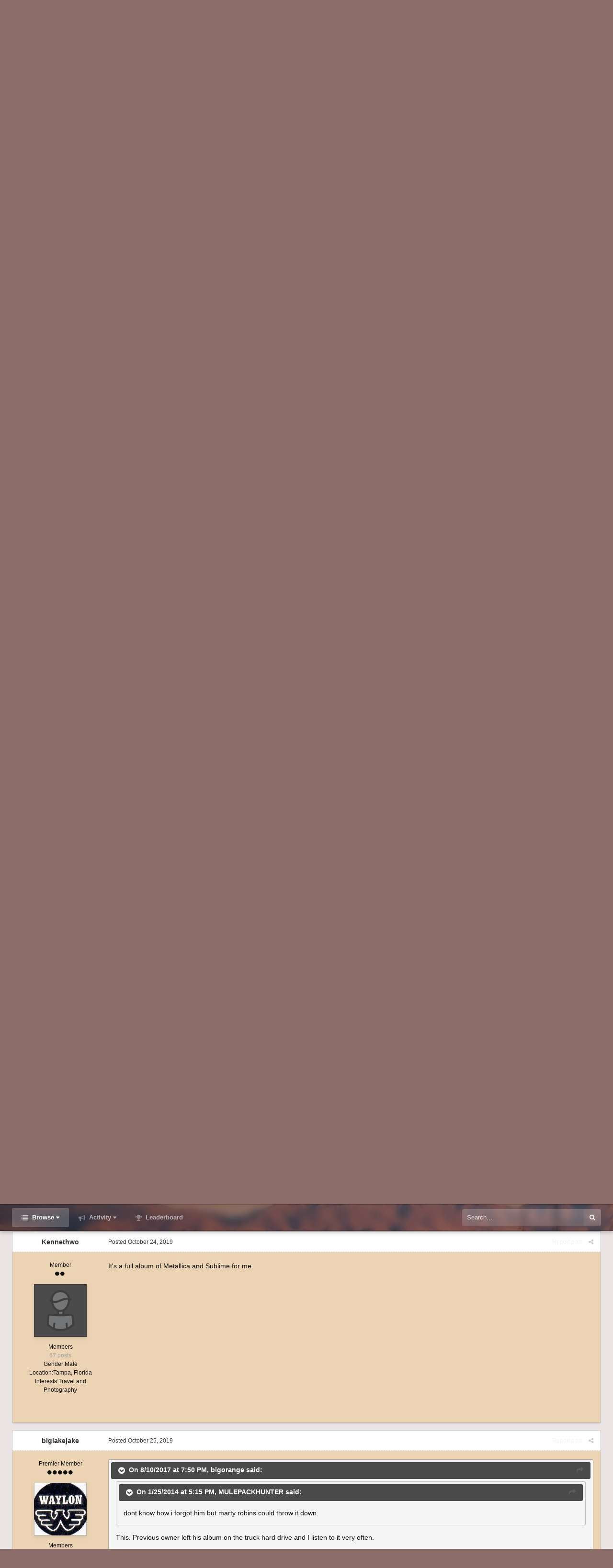

--- FILE ---
content_type: text/html;charset=UTF-8
request_url: https://www.coueswhitetail.com/forums/topic/25818-music-songs-for-the-drive/?page=5&tab=comments
body_size: 24805
content:
<!DOCTYPE html>
<html id='ipsfocus' lang="en-US" dir="ltr" class='focus-g2 focus-guest focus-guest-alert focus-post-bar focus-post-row focus-fixed-nav'>
	<head>
		<title>Music - Songs for the drive - Page 5 - Other Hunting Gear - CouesWhitetail.com Discussion forum</title>
		<script type="text/javascript">

  var _gaq = _gaq || [];
  _gaq.push(['_setAccount', 'UA-6218397-2']);
  _gaq.push(['_trackPageview']);

  (function() {
    var ga = document.createElement('script'); ga.type = 'text/javascript'; ga.async = true;
    ga.src = ('https:' == document.location.protocol ? 'https://ssl' : 'http://www') + '.google-analytics.com/ga.js';
    var s = document.getElementsByTagName('script')[0]; s.parentNode.insertBefore(ga, s);
  })();

</script>
		<!--[if lt IE 9]>
			<link rel="stylesheet" type="text/css" href="https://www.coueswhitetail.com/forums/uploads/css_built_3/5e61784858ad3c11f00b5706d12afe52_ie8.css.42cd3e06eb1df16a0aa1009ebbaa122b.css">
		    <script src="//www.coueswhitetail.com/forums/applications/core/interface/html5shiv/html5shiv.js"></script>
		<![endif]-->
		
<meta charset="utf-8">

	<meta name="viewport" content="width=device-width, initial-scale=1">


	<meta property="og:image" content="https://www.coueswhitetail.com/forums/uploads/monthly_2018_08/1205311755_CoueswhitetaillogoforHPO.png.f2447048528d6bbda039f9c000610af1.png">


	<meta name="twitter:card" content="summary_large_image" />



	
		
			
				<meta name="description" content="will hoge,,,strong my wife dedicated that to me and i teared up bad. also trying to be a man, watch the youtube solo performances of those 2 songs and you will be hooked on this guyAwesome stuff...I grew up with his cousin and have been hearing his music for years.">
			
		
	

	
		
			
				<meta property="og:title" content="Music - Songs for the drive">
			
		
	

	
		
			
				<meta property="og:type" content="object">
			
		
	

	
		
			
				<meta property="og:url" content="https://www.coueswhitetail.com/forums/topic/25818-music-songs-for-the-drive/">
			
		
	

	
		
			
				<meta property="og:description" content="will hoge,,,strong my wife dedicated that to me and i teared up bad. also trying to be a man, watch the youtube solo performances of those 2 songs and you will be hooked on this guyAwesome stuff...I grew up with his cousin and have been hearing his music for years.">
			
		
	

	
		
			
				<meta property="og:updated_time" content="2021-02-17T10:24:07Z">
			
		
	

	
		
			
				<meta property="og:site_name" content="CouesWhitetail.com Discussion forum">
			
		
	

	
		
			
				<meta property="og:locale" content="en_US">
			
		
	

<meta name="theme-color" content="#303030">

	
		<link rel="first" href="https://www.coueswhitetail.com/forums/topic/25818-music-songs-for-the-drive/" />
	

	
		<link rel="prev" href="https://www.coueswhitetail.com/forums/topic/25818-music-songs-for-the-drive/?page=4" />
	

	
		<link rel="next" href="https://www.coueswhitetail.com/forums/topic/25818-music-songs-for-the-drive/?page=6" />
	

	
		<link rel="last" href="https://www.coueswhitetail.com/forums/topic/25818-music-songs-for-the-drive/?page=6" />
	

	
		<link rel="canonical" href="https://www.coueswhitetail.com/forums/topic/25818-music-songs-for-the-drive/?page=5" />
	



		




	<link rel='stylesheet' href='https://www.coueswhitetail.com/forums/uploads/css_built_3/341e4a57816af3ba440d891ca87450ff_framework.css.1de754c2746886a80a570bf3e6f21865.css?v=36c4ffc266' media='all'>

	<link rel='stylesheet' href='https://www.coueswhitetail.com/forums/uploads/css_built_3/05e81b71abe4f22d6eb8d1a929494829_responsive.css.f9cd699b86ced8fd472bfd63bd14a429.css?v=36c4ffc266' media='all'>

	<link rel='stylesheet' href='https://www.coueswhitetail.com/forums/uploads/css_built_3/90eb5adf50a8c640f633d47fd7eb1778_core.css.066f06bdd53b6140ac156f7b966ba2c9.css?v=36c4ffc266' media='all'>

	<link rel='stylesheet' href='https://www.coueswhitetail.com/forums/uploads/css_built_3/5a0da001ccc2200dc5625c3f3934497d_core_responsive.css.778867392cf30ec61e3e806d9cd7ba42.css?v=36c4ffc266' media='all'>

	<link rel='stylesheet' href='https://www.coueswhitetail.com/forums/uploads/css_built_3/62e269ced0fdab7e30e026f1d30ae516_forums.css.b9310420c22ef1d27c3566f1987baf99.css?v=36c4ffc266' media='all'>

	<link rel='stylesheet' href='https://www.coueswhitetail.com/forums/uploads/css_built_3/76e62c573090645fb99a15a363d8620e_forums_responsive.css.eccaea6159c726e384eb487a2468ee86.css?v=36c4ffc266' media='all'>




<link rel='stylesheet' href='https://www.coueswhitetail.com/forums/uploads/css_built_3/258adbb6e4f3e83cd3b355f84e3fa002_custom.css.c6db78ffa072a4a8404a36da3d74cc30.css?v=36c4ffc266' media='all'>



		
<script>
var focushtml = document.getElementById('ipsfocus');
function addClass(el, className) { if (el.classList) el.classList.add(className); else if (!hasClass(el, className)) el.className += ' ' + className; }
function getCookie(name) { var v = document.cookie.match('(^|;) ?' + name + '=([^;]*)(;|$)'); return v ? v[2] : null; }
function setCookie(name, value, days) { var d = new Date; d.setTime(d.getTime() + 24*60*60*1000*days); document.cookie = name + "=" + value + ";path=/;expires=" + d.toGMTString(); }
function deleteCookie(name) { setCookie(name, '', -1); }

var backgroundCookie = getCookie('dimension42_ifbg_class');
if(backgroundCookie){ addClass(focushtml, '' + backgroundCookie + ''); } else { addClass(focushtml, 'ipsfocus_bg1'); }



</script>
		
		
		
		
		
		
		
		
		

	</head>
	<body class='ipsApp ipsApp_front ipsJS_none ipsClearfix' data-controller='core.front.core.app' data-message="" data-pageApp='forums' data-pageLocation='front' data-pageModule='forums' data-pageController='topic'>
		
		<a href='#elContent' class='ipsHide' title='Go to main content on this page' accesskey='m'>Jump to content</a>
		
		
<div class='mobile-nav-wrap'>
	<ul id='elMobileNav' class='ipsList_inline ipsResponsive_hideDesktop ipsResponsive_block' data-controller='core.front.core.mobileNav'>
		
			
				
				
					
					
				
					
						<li id='elMobileBreadcrumb'>
							<a href='https://www.coueswhitetail.com/forums/forum/38-other-hunting-gear/'>
								<span>Other Hunting Gear</span>
							</a>
						</li>
					
					
				
					
					
				
			
		
	  
		<li class='mobileNav-home'>
			<a href='https://www.coueswhitetail.com/forums/'><i class="fa fa-home" aria-hidden="true"></i></a>
		</li>
		
		
		<li >
			<a data-action="defaultStream" class='ipsType_light'  href='https://www.coueswhitetail.com/forums/discover/'><i class='icon-newspaper'></i></a>
		</li>

		
			<li class='ipsJS_show'>
				<a href='https://www.coueswhitetail.com/forums/search/' data-class='show-mobile-search-wrap'><i class='fa fa-search'></i></a>
			</li>
		
		<li data-ipsDrawer data-ipsDrawer-drawerElem='#elMobileDrawer'>
			<a href='#'>
				
				
					
				
				
				
				<i class='fa fa-navicon'></i>
			</a>
		</li>
	</ul>
	
	<div class='mobile-search-wrap'>
		<div class='mobile-search'></div>
	</div>
	
</div>
		
		<div class='background-overlay'>
      
			<div class='header-wrap'>
				
				<div class='header-background-wrap'>
					<div class='header-background'></div>
				</div>
				
				<div id='ipsLayout_header'>
					<header id='header'>
						<div class='ipsLayout_container header-align'>
							<div class='logo-wrap'>


<a href='https://www.coueswhitetail.com/forums/' class='logo' accesskey='1'><img src="https://www.coueswhitetail.com/forums/uploads/monthly_2018_08/CWT-CLAYS-BUCK-NOSEBLEED-BLACK-LARGER.gif.5311b72c9c0e1edde707670717633e63.gif" alt='CouesWhitetail.com Discussion forum'></a>
</div>
							<div class='user-links'>

	<ul id='elUserNav' class='ipsList_inline cSignedOut'>
		
		<li id='elSignInLink'>
			<a href='https://www.coueswhitetail.com/forums/login/' data-ipsMenu-closeOnClick="false" data-ipsMenu id='elUserSignIn'>
				Existing user? Sign In &nbsp;<i class='fa fa-caret-down'></i>
			</a>
			
<div id='elUserSignIn_menu' class='ipsMenu ipsMenu_auto ipsHide'>
	<form accept-charset='utf-8' method='post' action='https://www.coueswhitetail.com/forums/login/' data-controller="core.global.core.login">
		<input type="hidden" name="csrfKey" value="38420ea66d9ea6ab9448d4c9b43976f5">
		<input type="hidden" name="ref" value="aHR0cHM6Ly93d3cuY291ZXN3aGl0ZXRhaWwuY29tL2ZvcnVtcy90b3BpYy8yNTgxOC1tdXNpYy1zb25ncy1mb3ItdGhlLWRyaXZlLz9wYWdlPTUmdGFiPWNvbW1lbnRz">
		<div data-role="loginForm">
			
			
			
				
<div class="ipsPad ipsForm ipsForm_vertical">
	<h4 class="ipsType_sectionHead">Sign In</h4>
	<br><br>
	<ul class='ipsList_reset'>
		<li class="ipsFieldRow ipsFieldRow_noLabel ipsFieldRow_fullWidth">
			
			
				<input type="text" placeholder="Display Name" name="auth">
			
		</li>
		<li class="ipsFieldRow ipsFieldRow_noLabel ipsFieldRow_fullWidth">
			<input type="password" placeholder="Password" name="password">
		</li>
		<li class="ipsFieldRow ipsFieldRow_checkbox ipsClearfix">
			<span class="ipsCustomInput">
				<input type="checkbox" name="remember_me" id="remember_me_checkbox" value="1" checked aria-checked="true">
				<span></span>
			</span>
			<div class="ipsFieldRow_content">
				<label class="ipsFieldRow_label" for="remember_me_checkbox">Remember me</label>
				<span class="ipsFieldRow_desc">Not recommended on shared computers</span>
			</div>
		</li>
		
			<li class="ipsFieldRow ipsFieldRow_checkbox ipsClearfix">
				<span class="ipsCustomInput">
					<input type="checkbox" name="anonymous" id="anonymous_checkbox" value="1" aria-checked="false">
					<span></span>
				</span>
				<div class="ipsFieldRow_content">
					<label class="ipsFieldRow_label" for="anonymous_checkbox">Sign in anonymously</label>
				</div>
			</li>
		
		<li class="ipsFieldRow ipsFieldRow_fullWidth">
			<br>
			<button type="submit" name="_processLogin" value="usernamepassword" class="ipsButton ipsButton_primary ipsButton_small" id="elSignIn_submit">Sign In</button>
			
				<br>
				<p class="ipsType_right ipsType_small">
					
						<a href='https://www.coueswhitetail.com/forums/lostpassword/' data-ipsDialog data-ipsDialog-title='Forgot your password?'>
					
					Forgot your password?</a>
				</p>
			
		</li>
	</ul>
</div>
			
		</div>
	</form>
</div>
		</li>
		
			<li>
				
					<a href='https://www.coueswhitetail.com/forums/register/'  id='elRegisterButton'>Sign Up</a>
				
			</li>
		
		<li class='cUserNav_icon ipsfocus-toggleBgPicker'><a href='#' data-ipsTooltip><i class='fa fa-picture-o'></i></a></li>
	</ul>
</div>
						</div>
					</header>
					<div class='nav-bar'>
						<div class='nav-bar-blur'><div class='nav-bar-image'></div></div>
						<div class='ipsLayout_container secondary-header-align'>
							<div class='focus-nav'>

	<nav>
		<div class='ipsNavBar_primary focus-nav-loading'>
			

	<div id="elSearchWrapper" class="ipsPos_right">
		<div id='elSearch' class='' data-controller='core.front.core.quickSearch'>
			<form accept-charset='utf-8' action='//www.coueswhitetail.com/forums/search/?do=quicksearch' method='post'>
				<input type='search' id='elSearchField' placeholder='Search...' name='q' autocomplete='off'>
				<button class='cSearchSubmit' type="submit"><i class="fa fa-search"></i></button>
				<div id="elSearchExpanded">
					<div class="ipsMenu_title">
						Search In
					</div>
					<ul class="ipsSideMenu_list ipsSideMenu_withRadios ipsSideMenu_small ipsType_normal" data-ipsSideMenu data-ipsSideMenu-type="radio" data-ipsSideMenu-responsive="false" data-role="searchContexts">
						<li>
							<span class='ipsSideMenu_item ipsSideMenu_itemActive' data-ipsMenuValue='all'>
								<input type="radio" name="type" value="all" checked id="elQuickSearchRadio_type_all">
								<label for='elQuickSearchRadio_type_all' id='elQuickSearchRadio_type_all_label'>Everywhere</label>
							</span>
						</li>
						
						
							<li>
								<span class='ipsSideMenu_item' data-ipsMenuValue='forums_topic'>
									<input type="radio" name="type" value="forums_topic" id="elQuickSearchRadio_type_forums_topic">
									<label for='elQuickSearchRadio_type_forums_topic' id='elQuickSearchRadio_type_forums_topic_label'>Topics</label>
								</span>
							</li>
						
						
							
								<li>
									<span class='ipsSideMenu_item' data-ipsMenuValue='contextual_{&quot;type&quot;:&quot;forums_topic&quot;,&quot;nodes&quot;:38}'>
										<input type="radio" name="type" value='contextual_{&quot;type&quot;:&quot;forums_topic&quot;,&quot;nodes&quot;:38}' id='elQuickSearchRadio_type_contextual_{&quot;type&quot;:&quot;forums_topic&quot;,&quot;nodes&quot;:38}'>
										<label for='elQuickSearchRadio_type_contextual_{&quot;type&quot;:&quot;forums_topic&quot;,&quot;nodes&quot;:38}' id='elQuickSearchRadio_type_contextual_{&quot;type&quot;:&quot;forums_topic&quot;,&quot;nodes&quot;:38}_label'>This Forum</label>
									</span>
								</li>
							
								<li>
									<span class='ipsSideMenu_item' data-ipsMenuValue='contextual_{&quot;type&quot;:&quot;forums_topic&quot;,&quot;item&quot;:25818}'>
										<input type="radio" name="type" value='contextual_{&quot;type&quot;:&quot;forums_topic&quot;,&quot;item&quot;:25818}' id='elQuickSearchRadio_type_contextual_{&quot;type&quot;:&quot;forums_topic&quot;,&quot;item&quot;:25818}'>
										<label for='elQuickSearchRadio_type_contextual_{&quot;type&quot;:&quot;forums_topic&quot;,&quot;item&quot;:25818}' id='elQuickSearchRadio_type_contextual_{&quot;type&quot;:&quot;forums_topic&quot;,&quot;item&quot;:25818}_label'>This Topic</label>
									</span>
								</li>
							
						
						<li data-role="showMoreSearchContexts">
							<span class='ipsSideMenu_item' data-action="showMoreSearchContexts" data-exclude="forums_topic">
								More options...
							</span>
						</li>
					</ul>
					<div class="ipsMenu_title">
						Find results that contain...
					</div>
					<ul class='ipsSideMenu_list ipsSideMenu_withRadios ipsSideMenu_small ipsType_normal' role="radiogroup" data-ipsSideMenu data-ipsSideMenu-type="radio" data-ipsSideMenu-responsive="false" data-filterType='andOr'>
						
							<li>
								<span class='ipsSideMenu_item ipsSideMenu_itemActive' data-ipsMenuValue='or'>
									<input type="radio" name="search_and_or" value="or" checked id="elRadio_andOr_or">
									<label for='elRadio_andOr_or' id='elField_andOr_label_or'><em>Any</em> of my search term words</label>
								</span>
							</li>
						
							<li>
								<span class='ipsSideMenu_item ' data-ipsMenuValue='and'>
									<input type="radio" name="search_and_or" value="and"  id="elRadio_andOr_and">
									<label for='elRadio_andOr_and' id='elField_andOr_label_and'><em>All</em> of my search term words</label>
								</span>
							</li>
						
					</ul>
					<div class="ipsMenu_title">
						Find results in...
					</div>
					<ul class='ipsSideMenu_list ipsSideMenu_withRadios ipsSideMenu_small ipsType_normal' role="radiogroup" data-ipsSideMenu data-ipsSideMenu-type="radio" data-ipsSideMenu-responsive="false" data-filterType='searchIn'>
						<li>
							<span class='ipsSideMenu_item ipsSideMenu_itemActive' data-ipsMenuValue='all'>
								<input type="radio" name="search_in" value="all" checked id="elRadio_searchIn_and">
								<label for='elRadio_searchIn_and' id='elField_searchIn_label_all'>Content titles and body</label>
							</span>
						</li>
						<li>
							<span class='ipsSideMenu_item' data-ipsMenuValue='titles'>
								<input type="radio" name="search_in" value="titles" id="elRadio_searchIn_titles">
								<label for='elRadio_searchIn_titles' id='elField_searchIn_label_titles'>Content titles only</label>
							</span>
						</li>
					</ul>
				</div>
			</form>
		</div>
	</div>

			<ul data-role="primaryNavBar">
				


	
		
		
			
		
		<li class='ipsNavBar_active' data-active id='elNavSecondary_1' data-role="navBarItem" data-navApp="core" data-navExt="CustomItem">
			
			
				<a href="https://www.coueswhitetail.com/forums/"  data-navItem-id="1" data-navDefault class='nav-arrow'>
					Browse<i class='fa fa-caret-down'></i>
				</a>
			
			
				<ul class='ipsNavBar_secondary ' data-role='secondaryNavBar'>
					


	
	

	
		
		
			
		
		<li class='ipsNavBar_active' data-active id='elNavSecondary_10' data-role="navBarItem" data-navApp="forums" data-navExt="Forums">
			
			
				<a href="https://www.coueswhitetail.com/forums/"  data-navItem-id="10" data-navDefault >
					Forums
				</a>
			
			
		</li>
	
	

	
		
		
		<li  id='elNavSecondary_11' data-role="navBarItem" data-navApp="calendar" data-navExt="Calendar">
			
			
				<a href="https://www.coueswhitetail.com/forums/calendar/"  data-navItem-id="11"  >
					Calendar
				</a>
			
			
		</li>
	
	

	
	

	
		
		
		<li  id='elNavSecondary_13' data-role="navBarItem" data-navApp="core" data-navExt="StaffDirectory">
			
			
				<a href="https://www.coueswhitetail.com/forums/staff/"  data-navItem-id="13"  >
					Staff
				</a>
			
			
		</li>
	
	

	
		
		
		<li  id='elNavSecondary_14' data-role="navBarItem" data-navApp="core" data-navExt="OnlineUsers">
			
			
				<a href="https://www.coueswhitetail.com/forums/online/"  data-navItem-id="14"  >
					Online Users
				</a>
			
			
		</li>
	
	

	
		
		
		<li  id='elNavSecondary_15' data-role="navBarItem" data-navApp="core" data-navExt="Leaderboard">
			
			
				<a href="https://www.coueswhitetail.com/forums/leaderboard/"  data-navItem-id="15"  >
					Leaderboard
				</a>
			
			
		</li>
	
	

					<li class='ipsHide' id='elNavigationMore_1' data-role='navMore'>
						<a href='#' data-ipsMenu data-ipsMenu-appendTo='#elNavigationMore_1' id='elNavigationMore_1_dropdown'>More <i class='fa fa-caret-down'></i></a>
						<ul class='ipsHide ipsMenu ipsMenu_auto' id='elNavigationMore_1_dropdown_menu' data-role='moreDropdown'></ul>
					</li>
				</ul>
			
		</li>
	
	

	
		
		
		<li  id='elNavSecondary_2' data-role="navBarItem" data-navApp="core" data-navExt="CustomItem">
			
			
				<a href="https://www.coueswhitetail.com/forums/discover/"  data-navItem-id="2"  class='nav-arrow'>
					Activity<i class='fa fa-caret-down'></i>
				</a>
			
			
				<ul class='ipsNavBar_secondary ipsHide' data-role='secondaryNavBar'>
					


	
		
		
		<li  id='elNavSecondary_4' data-role="navBarItem" data-navApp="core" data-navExt="AllActivity">
			
			
				<a href="https://www.coueswhitetail.com/forums/discover/"  data-navItem-id="4"  >
					All Activity
				</a>
			
			
		</li>
	
	

	
	

	
	

	
	

	
		
		
		<li  id='elNavSecondary_8' data-role="navBarItem" data-navApp="core" data-navExt="Search">
			
			
				<a href="https://www.coueswhitetail.com/forums/search/"  data-navItem-id="8"  >
					Search
				</a>
			
			
		</li>
	
	

	
	

					<li class='ipsHide' id='elNavigationMore_2' data-role='navMore'>
						<a href='#' data-ipsMenu data-ipsMenu-appendTo='#elNavigationMore_2' id='elNavigationMore_2_dropdown'>More <i class='fa fa-caret-down'></i></a>
						<ul class='ipsHide ipsMenu ipsMenu_auto' id='elNavigationMore_2_dropdown_menu' data-role='moreDropdown'></ul>
					</li>
				</ul>
			
		</li>
	
	

	
		
		
		<li  id='elNavSecondary_16' data-role="navBarItem" data-navApp="core" data-navExt="Leaderboard">
			
			
				<a href="https://www.coueswhitetail.com/forums/leaderboard/"  data-navItem-id="16"  >
					Leaderboard
				</a>
			
			
		</li>
	
	

				<li class="focus-nav-more focus-nav-hidden">
                	<a href="#"> More <i class="fa fa-caret-down"></i></a>
                	<ul class='ipsNavBar_secondary'></ul>
                </li>
			</ul>
		</div>
	</nav>
</div>
							<div class='ipsfocus-search'></div>
						</div>
					</div>
				</div>
				
			</div>
		
			<main id='ipsLayout_body' class='ipsLayout_container'>
				<div class='content-wrap'>
					
					<div class='content-padding'>
					
						<div class='precontent-blocks'>
							
							<div class='ipsfocus-breadcrumb'>
								
<nav class='ipsBreadcrumb ipsBreadcrumb_top ipsFaded_withHover'>
	

	<ul class='ipsList_inline ipsPos_right'>
		
		<li >
			<a data-action="defaultStream" class='ipsType_light '  href='https://www.coueswhitetail.com/forums/discover/'><i class='icon-newspaper'></i> <span>All Activity</span></a>
		</li>
		
	</ul>

	<ul data-role="breadcrumbList">
		<li>
			<a title="Home" href='https://www.coueswhitetail.com/forums/'>
				<span><i class='fa fa-home'></i> Home <i class='fa fa-angle-right'></i></span>
			</a>
		</li>
		
		
			<li>
				
					<a href='https://www.coueswhitetail.com/forums/forum/37-gear-optics-trail-cameras-photos-and-video-taping-coues-and-other-hunting-gear/'>
						<span>Gear --- optics, trail cameras, photos and video taping coues and other hunting gear <i class='fa fa-angle-right'></i></span>
					</a>
				
			</li>
		
			<li>
				
					<a href='https://www.coueswhitetail.com/forums/forum/38-other-hunting-gear/'>
						<span>Other Hunting Gear <i class='fa fa-angle-right'></i></span>
					</a>
				
			</li>
		
			<li>
				
					Music - Songs for the drive
				
			</li>
		
	</ul>
</nav>
								
<ul class='ipsfocus_social iconButtons'>
	<li><a href="https://www.facebook.com/CouesWhitetailcom-290636191631/" target="_blank">Facebook</a></li>
<li><a href="https://twitter.com/" target="_blank">Twitter</a></li>
<li><a href="https://www.instagram.com/" target="_blank">Instagram</a></li>
<li><a href="https://www.youtube.com/user/CouesWhitetailAZ/videos?flow=grid&view=0&sort=p" target="_blank">Youtube</a></li>
</ul>
							</div>
							
							
<div class='focus-pickerWrap'>
	<div class='focus-picker'>
	    <span class='ipsfocus_bg1'></span>
	    <span class='ipsfocus_bg2'></span>
	    <span class='ipsfocus_bg3'></span>
	    <span class='ipsfocus_bg4'></span>
	    <span class='ipsfocus_bg5'></span>
	    <span class='ipsfocus_bg6'></span>      
	</div>
</div>
							
							
							




							


							
							
							
							
							
						</div>
						
						<div id='ipsLayout_contentArea'>
							<div id='ipsLayout_contentWrapper'>
								
								<div id='ipsLayout_mainArea'>
									<a id='elContent'></a>
									
									
									
									

	




									




<div class="ipsPageHeader ipsClearfix">



	
		<div class='ipsPos_right ipsResponsive_noFloat ipsResponsive_hidePhone'>
			

<div data-followApp='forums' data-followArea='topic' data-followID='25818' data-controller='core.front.core.followButton'>
	
		<span class='ipsType_light ipsType_blendLinks ipsResponsive_hidePhone ipsResponsive_inline'><i class='fa fa-info-circle'></i> <a href='https://www.coueswhitetail.com/forums/login/' title='Go to the sign in page'>Sign in to follow this</a>&nbsp;&nbsp;</span>
	
	

	<div class="ipsFollow ipsPos_middle ipsButton ipsButton_link ipsButton_verySmall " data-role="followButton">
		
			<a href='https://www.coueswhitetail.com/forums/index.php?app=core&amp;module=system&amp;controller=notifications&amp;do=followers&amp;follow_app=forums&amp;follow_area=topic&amp;follow_id=25818' title='See who follows this' class='ipsType_blendLinks ipsType_noUnderline' data-ipsTooltip data-ipsDialog data-ipsDialog-size='narrow' data-ipsDialog-title='Who follows this'>Followers</a>
			<a class='ipsCommentCount' href='https://www.coueswhitetail.com/forums/index.php?app=core&amp;module=system&amp;controller=notifications&amp;do=followers&amp;follow_app=forums&amp;follow_area=topic&amp;follow_id=25818' title='See who follows this' data-ipsTooltip data-ipsDialog data-ipsDialog-size='narrow' data-ipsDialog-title='Who follows this'>1</a>
		
	</div>

</div>
		</div>
		<div class='ipsPos_right ipsResponsive_noFloat ipsResponsive_hidePhone'>
			



		</div>
		
	
	<div class='ipsPhotoPanel ipsPhotoPanel_small ipsPhotoPanel_notPhone ipsClearfix'>
		


	<a href="https://www.coueswhitetail.com/forums/profile/5606-lawdog/" data-ipsHover data-ipsHover-target="https://www.coueswhitetail.com/forums/profile/5606-lawdog/?do=hovercard" class="ipsUserPhoto ipsUserPhoto_small" title="Go to LawDog's profile">
		<img src='https://www.coueswhitetail.com/forums/uploads/profile/photo-thumb-5606.jpg' alt='LawDog'>
	</a>

		<div>
			<h1 class='ipsType_pageTitle ipsContained_container'>
				
					
					
						<span><span class="ipsBadge ipsBadge_icon ipsBadge_positive" data-ipsTooltip title='Pinned'><i class='fa fa-thumb-tack'></i></span></span>
					
					
				

				
				
					<span class='ipsType_break ipsContained'>
						<span>Music - Songs for the drive</span>
					</span>
				
			</h1>
			
			<p class='ipsType_reset ipsType_blendLinks '>
				<span class='ipsType_normal'>
				
					By 
<a href='https://www.coueswhitetail.com/forums/profile/5606-lawdog/' data-ipsHover data-ipsHover-target='https://www.coueswhitetail.com/forums/profile/5606-lawdog/?do=hovercard&amp;referrer=https%253A%252F%252Fwww.coueswhitetail.com%252Fforums%252Ftopic%252F25818-music-songs-for-the-drive%252F%253Fpage%253D5%2526tab%253Dcomments' title="Go to LawDog's profile" class="ipsType_break">LawDog</a>,  <span class='ipsType_light'><time datetime='2011-07-06T04:22:30Z' title='07/06/2011 04:22  AM' data-short='14 yr'>July 6, 2011</time> in <a href="https://www.coueswhitetail.com/forums/forum/38-other-hunting-gear/">Other Hunting Gear</a></span>
				
				</span>
				<br>
			</p>
			
		</div>
	</div>



</div>






<div class='focus-button-alignment ipsClearfix'>

	
	
	<ul class="ipsToolList ipsToolList_horizontal ipsClearfix ipsSpacer_both ipsResponsive_hidePhone">
		
		
		
	</ul>
</div>

<div data-controller='core.front.core.commentFeed,forums.front.topic.view, core.front.core.ignoredComments' data-autoPoll data-baseURL='https://www.coueswhitetail.com/forums/topic/25818-music-songs-for-the-drive/'  data-feedID='topic-25818' class='cTopic ipsClear ipsSpacer_top'>
	
		

				<div class="ipsButtonBar ipsPad_half ipsClearfix ipsClear ipsSpacer_bottom">
					
					
						

	
	<ul class='ipsPagination' id='elPagination_ee7d7a2ba645afe393b3aca9d30860e8_1698173266' data-pages='6' data-ipsPagination  data-ipsPagination-pages="6" data-ipsPagination-perPage='15'>
		
			
				<li class='ipsPagination_first'><a href='https://www.coueswhitetail.com/forums/topic/25818-music-songs-for-the-drive/' rel="first" data-page='1' data-ipsTooltip title='First page'><i class='fa fa-angle-double-left'></i></a></li>
				<li class='ipsPagination_prev'><a href='https://www.coueswhitetail.com/forums/topic/25818-music-songs-for-the-drive/?page=4' rel="prev" data-page='4' data-ipsTooltip title='Previous page'>Prev</a></li>
				
					<li class='ipsPagination_page'><a href='https://www.coueswhitetail.com/forums/topic/25818-music-songs-for-the-drive/' data-page='1'>1</a></li>
				
					<li class='ipsPagination_page'><a href='https://www.coueswhitetail.com/forums/topic/25818-music-songs-for-the-drive/?page=2' data-page='2'>2</a></li>
				
					<li class='ipsPagination_page'><a href='https://www.coueswhitetail.com/forums/topic/25818-music-songs-for-the-drive/?page=3' data-page='3'>3</a></li>
				
					<li class='ipsPagination_page'><a href='https://www.coueswhitetail.com/forums/topic/25818-music-songs-for-the-drive/?page=4' data-page='4'>4</a></li>
				
			
			<li class='ipsPagination_page ipsPagination_active'><a href='https://www.coueswhitetail.com/forums/topic/25818-music-songs-for-the-drive/?page=5' data-page='5'>5</a></li>
			
				
					<li class='ipsPagination_page'><a href='https://www.coueswhitetail.com/forums/topic/25818-music-songs-for-the-drive/?page=6' data-page='6'>6</a></li>
				
				<li class='ipsPagination_next'><a href='https://www.coueswhitetail.com/forums/topic/25818-music-songs-for-the-drive/?page=6' rel="next" data-page='6' data-ipsTooltip title='Next page'>Next</a></li>
				<li class='ipsPagination_last'><a href='https://www.coueswhitetail.com/forums/topic/25818-music-songs-for-the-drive/?page=6' rel="last" data-page='6' data-ipsTooltip title='Last page'><i class='fa fa-angle-double-right'></i></a></li>
			
			
				<li class='ipsPagination_pageJump'>
					<a href='#' data-ipsMenu data-ipsMenu-closeOnClick='false' data-ipsMenu-appendTo='#elPagination_ee7d7a2ba645afe393b3aca9d30860e8_1698173266' id='elPagination_ee7d7a2ba645afe393b3aca9d30860e8_1698173266_jump'>Page 5 of 6 &nbsp;<i class='fa fa-caret-down'></i></a>
					<div class='ipsMenu ipsMenu_narrow ipsPad ipsHide' id='elPagination_ee7d7a2ba645afe393b3aca9d30860e8_1698173266_jump_menu'>
						<form accept-charset='utf-8' method='post' action='https://www.coueswhitetail.com/forums/topic/25818-music-songs-for-the-drive/' data-role="pageJump">
							<ul class='ipsForm ipsForm_horizontal'>
								<li class='ipsFieldRow'>
									<input type='number' min='1' max='6' placeholder='Page number' class='ipsField_fullWidth' name='page'>
								</li>
								<li class='ipsFieldRow ipsFieldRow_fullWidth'>
									<input type='submit' class='ipsButton_fullWidth ipsButton ipsButton_verySmall ipsButton_primary' value='Go'>
								</li>
							</ul>
						</form>
					</div>
				</li>
			
		
	</ul>

					
				</div>
			
	

	

<div data-controller='core.front.core.recommendedComments' data-url='https://www.coueswhitetail.com/forums/topic/25818-music-songs-for-the-drive/?recommended=comments' class='ipsAreaBackground ipsPad ipsBox ipsBox_transparent ipsSpacer_bottom ipsRecommendedComments ipsHide'>
	<div data-role="recommendedComments">
		<h2 class='ipsType_sectionHead ipsType_large'>Recommended Posts</h2>
		
	</div>
</div>
	
	<div id="elPostFeed" data-role='commentFeed' data-controller='core.front.core.moderation' class='focus-topic' >
		<form action="https://www.coueswhitetail.com/forums/topic/25818-music-songs-for-the-drive/?csrfKey=38420ea66d9ea6ab9448d4c9b43976f5&amp;do=multimodComment" method="post" data-ipsPageAction data-role='moderationTools'>
			
			
				
					
					
					




<a id='comment-742346'></a>
<article  id='elComment_742346' class='cPost ipsBox  ipsComment  ipsComment_parent ipsClearfix ipsClear ipsColumns ipsColumns_noSpacing ipsColumns_collapsePhone  '>
	

	<div class='cAuthorPane cAuthorPane_mobile ipsResponsive_showPhone ipsResponsive_block'>
		<h3 class='ipsType_sectionHead cAuthorPane_author ipsResponsive_showPhone ipsResponsive_inlineBlock ipsType_break ipsType_blendLinks ipsTruncate ipsTruncate_line'>
			
<a href='https://www.coueswhitetail.com/forums/profile/5622-bigorange/' data-ipsHover data-ipsHover-target='https://www.coueswhitetail.com/forums/profile/5622-bigorange/?do=hovercard&amp;referrer=https%253A%252F%252Fwww.coueswhitetail.com%252Fforums%252Ftopic%252F25818-music-songs-for-the-drive%252F%253Fpage%253D5%2526tab%253Dcomments' title="Go to bigorange's profile" class="ipsType_break">bigorange</a>
			<span class='ipsResponsive_showPhone ipsResponsive_inline'>&nbsp;&nbsp;
</span>
		</h3>
		<div class='cAuthorPane_photo'>
			


	<a href="https://www.coueswhitetail.com/forums/profile/5622-bigorange/" data-ipsHover data-ipsHover-target="https://www.coueswhitetail.com/forums/profile/5622-bigorange/?do=hovercard" class="ipsUserPhoto ipsUserPhoto_large" title="Go to bigorange's profile">
		<img src='https://www.coueswhitetail.com/forums/uploads/profile/photo-thumb-5622.jpg' alt='bigorange'>
	</a>

		</div>
	</div>
	<aside class='ipsComment_author cAuthorPane ipsColumn ipsColumn_medium ipsResponsive_hidePhone'>
		<h3 class='ipsType_sectionHead cAuthorPane_author ipsType_blendLinks ipsType_break'><strong>
<a href='https://www.coueswhitetail.com/forums/profile/5622-bigorange/' data-ipsHover data-ipsHover-target='https://www.coueswhitetail.com/forums/profile/5622-bigorange/?do=hovercard&amp;referrer=https%253A%252F%252Fwww.coueswhitetail.com%252Fforums%252Ftopic%252F25818-music-songs-for-the-drive%252F%253Fpage%253D5%2526tab%253Dcomments' title="Go to bigorange's profile" class="ipsType_break">bigorange</a></strong> <span class='ipsResponsive_showPhone ipsResponsive_inline'>&nbsp;&nbsp;
</span></h3>
		
		<ul class='cAuthorPane_info ipsList_reset'>
			
				<li class='ipsType_break'>Premier Member</li>
			
			
				<li><span class='ipsPip'></span><span class='ipsPip'></span><span class='ipsPip'></span><span class='ipsPip'></span><span class='ipsPip'></span></li>
			

			<li class='cAuthorPane_photo'>
				


	<a href="https://www.coueswhitetail.com/forums/profile/5622-bigorange/" data-ipsHover data-ipsHover-target="https://www.coueswhitetail.com/forums/profile/5622-bigorange/?do=hovercard" class="ipsUserPhoto ipsUserPhoto_large" title="Go to bigorange's profile">
		<img src='https://www.coueswhitetail.com/forums/uploads/profile/photo-thumb-5622.jpg' alt='bigorange'>
	</a>

			</li>
			<li>Members</li>
			
			
				<li>
</li>
				<li class='ipsType_light'>5,420 posts</li>
				
				

	
	<li class='ipsResponsive_hidePhone ipsType_break'>
		<span class='ft'>Gender:</span><span class='fc'>Male</span>
	</li>
	
	<li class='ipsResponsive_hidePhone ipsType_break'>
		<span class='ft'>Location:</span><span class='fc'>Tucson</span>
	</li>
	

			
		</ul>
	</aside>
	<div class='ipsColumn ipsColumn_fluid'>
		

<div id='comment-742346_wrap' data-controller='core.front.core.comment' data-commentApp='forums' data-commentType='forums' data-commentID="742346" data-quoteData='{&quot;userid&quot;:5622,&quot;username&quot;:&quot;bigorange&quot;,&quot;timestamp&quot;:1502394669,&quot;contentapp&quot;:&quot;forums&quot;,&quot;contenttype&quot;:&quot;forums&quot;,&quot;contentid&quot;:25818,&quot;contentclass&quot;:&quot;forums_Topic&quot;,&quot;contentcommentid&quot;:742346}' class='ipsComment_content ipsType_medium  ipsFaded_withHover'>
	

	<div class='ipsComment_meta ipsType_light'>
		<div class='ipsPos_right ipsType_light ipsType_reset ipsFaded ipsFaded_more ipsType_blendLinks'>
			<ul class='ipsList_inline ipsComment_tools'>
				
					<li><a href='https://www.coueswhitetail.com/forums/topic/25818-music-songs-for-the-drive/?do=reportComment&amp;comment=742346' data-ipsDialog data-ipsDialog-remoteSubmit data-ipsDialog-size='medium' data-ipsDialog-flashMessage='Thanks for your report.' data-ipsDialog-title="Report post" data-action='reportComment' title='Report this content' class='ipsFaded ipsFaded_more'><span class='ipsResponsive_showPhone ipsResponsive_inline'><i class='fa fa-flag'></i></span><span class='ipsResponsive_hidePhone ipsResponsive_inline'>Report post</span></a></li>
				
				
				
					<li><a class='ipsType_blendLinks' href='https://www.coueswhitetail.com/forums/topic/25818-music-songs-for-the-drive/?do=findComment&amp;comment=742346' data-ipsTooltip title='Share this post' data-ipsMenu data-ipsMenu-closeOnClick='false' id='elSharePost_742346' data-role='shareComment'><i class='fa fa-share-alt'></i></a></li>
				
				
			</ul>
		</div>

		<div class='ipsType_reset'>
			<a href='https://www.coueswhitetail.com/forums/topic/25818-music-songs-for-the-drive/?do=findComment&amp;comment=742346' class='ipsType_blendLinks'>Posted <time datetime='2017-08-10T19:51:09Z' title='08/10/2017 07:51  PM' data-short='8 yr'>August 10, 2017</time></a>
			<span class='ipsResponsive_hidePhone'>
				
				
			</span>
		</div>
	</div>

	


	<div class='cPost_contentWrap ipsPad'>
		
		<div data-role='commentContent' class='ipsType_normal ipsType_richText ipsContained' data-controller='core.front.core.lightboxedImages'>
			
<blockquote data-ipsquote="" class="ipsQuote" data-ipsquote-contentcommentid="437738" data-ipsquote-contentapp="forums" data-ipsquote-contenttype="forums" data-ipsquote-contentclass="forums_Topic" data-ipsquote-contentid="25818" data-ipsquote-username="MULEPACKHUNTER" data-cite="MULEPACKHUNTER" data-ipsquote-timestamp="1390600907"><div><p>will hoge,,,strong my wife dedicated that to me and i teared up bad. also trying to be a man, watch the youtube solo performances of those 2 songs and you will be hooked on this guy</p></div></blockquote>Awesome stuff...I grew up with his cousin and have been hearing his music for years. 

			
		</div>

		<div class='ipsItemControls'>
			
				
					

	<div data-controller='core.front.core.reaction' class='ipsItemControls_right ipsClearfix '>	
		<div class='ipsReact ipsPos_right'>
			
				
				<div class='ipsReact_blurb ipsHide' data-role='reactionBlurb'>
					
				</div>
			
			
			
		</div>
	</div>

				
			
			<ul class='ipsComment_controls ipsClearfix ipsItemControls_left' data-role="commentControls">
				
					
					
					
				
				<li class='ipsHide' data-role='commentLoading'>
					<span class='ipsLoading ipsLoading_tiny ipsLoading_noAnim'></span>
				</li>
			</ul>
		</div>

		
			

		
	</div>

	<div class='ipsMenu ipsMenu_wide ipsHide cPostShareMenu' id='elSharePost_742346_menu'>
		<div class='ipsPad'>
			<h4 class='ipsType_sectionHead'>Share this post</h4>
			<hr class='ipsHr'>
			<h5 class='ipsType_normal ipsType_reset'>Link to post</h5>
			
			<input type='text' value='https://www.coueswhitetail.com/forums/topic/25818-music-songs-for-the-drive/?do=findComment&amp;comment=742346' class='ipsField_fullWidth'>
			

			
				<h5 class='ipsType_normal ipsType_reset ipsSpacer_top'>Share on other sites</h5>
				

	<ul class='ipsList_inline ipsList_noSpacing ipsClearfix' data-controller="core.front.core.sharelink">
		
			<li>
<a href="http://twitter.com/share?text=Music%20-%20Songs%20for%20the%20drive&amp;url=https%3A%2F%2Fwww.coueswhitetail.com%2Fforums%2Ftopic%2F25818-music-songs-for-the-drive%2F%3Fdo%3DfindComment%26comment%3D742346" class="cShareLink cShareLink_twitter" target="_blank" data-role="shareLink" title='Share on Twitter' data-ipsTooltip rel='noopener'>
	<i class="fa fa-twitter"></i>
</a></li>
		
			<li>
<a href="https://www.facebook.com/sharer/sharer.php?u=https%3A%2F%2Fwww.coueswhitetail.com%2Fforums%2Ftopic%2F25818-music-songs-for-the-drive%2F%3Fdo%3DfindComment%26comment%3D742346" class="cShareLink cShareLink_facebook" target="_blank" data-role="shareLink" title='Share on Facebook' data-ipsTooltip rel='noopener'>
	<i class="fa fa-facebook"></i>
</a></li>
		
			<li>
<a href="https://plus.google.com/share?url=https%3A%2F%2Fwww.coueswhitetail.com%2Fforums%2Ftopic%2F25818-music-songs-for-the-drive%2F%3Fdo%3DfindComment%26comment%3D742346" class="cShareLink cShareLink_google" target="_blank" data-role="shareLink" title='Share on Google+' data-ipsTooltip rel='noopener'>
	<i class="fa fa-google-plus"></i>
</a></li>
		
			<li>
<a href="http://digg.com/submit?url=https://www.coueswhitetail.com/forums/topic/25818-music-songs-for-the-drive/?do=findComment%26comment=742346" class="cShareLink cShareLink_digg" target="_blank" data-role="shareLink" title='Share on Digg' data-ipsTooltip rel='noopener'>
	<i class="fa fa-digg"></i>
</a></li>
		
			<li>
<a href="https://del.icio.us/save?jump=close&amp;noui=1&amp;v=5&amp;provider=CouesWhitetail.com%2BDiscussion%2Bforum&amp;url=https://www.coueswhitetail.com/forums/topic/25818-music-songs-for-the-drive/?do=findComment%26comment=742346&amp;title=Music%20-%20Songs%20for%20the%20drive" class="cShareLink cShareLink_delicious" target="_blank" data-role='shareLink' title='Save to Delicious' data-ipsTooltip rel='noopener'>
	<i class="fa fa-delicious"></i>
</a></li>
		
			<li>
<a href="http://www.reddit.com/submit?url=https%3A%2F%2Fwww.coueswhitetail.com%2Fforums%2Ftopic%2F25818-music-songs-for-the-drive%2F%3Fdo%3DfindComment%26comment%3D742346&amp;title=Music+-+Songs+for+the+drive" class="cShareLink cShareLink_reddit" target="_blank" title='Share on Reddit' data-ipsTooltip rel='noopener'>
	<i class="fa fa-reddit"></i>
</a></li>
		
			<li>
<a href="http://www.stumbleupon.com/submit?url=https%253A%252F%252Fwww.coueswhitetail.com%252Fforums%252Ftopic%252F25818-music-songs-for-the-drive%252F%253Fdo%253DfindComment%2526comment%253D742346" class="cShareLink cShareLink_stumble" target="_blank" title='Share on StumbleUpon' data-ipsTooltip rel='noopener'>
	<i class="fa fa-stumbleupon"></i>
</a></li>
		
			<li>
<a href='https://www.coueswhitetail.com/forums/topic/25818-music-songs-for-the-drive/?do=email&amp;comment=742346' rel='nofollow' class='cShareLink cShareLink_email' data-ipsDialog data-ipsDialog-title='Email this page' data-ipsDialog-remoteSubmit data-ipsDialog-flashMessage='The email has been sent' title='Share via email' data-ipsTooltip>
	<i class="fa fa-envelope"></i>
</a></li>
		
			<li>
<a href="http://pinterest.com/pin/create/button/?url=https://www.coueswhitetail.com/forums/topic/25818-music-songs-for-the-drive/?do=findComment%26comment=742346&amp;media=https://www.coueswhitetail.com/forums/uploads/monthly_2018_08/1205311755_CoueswhitetaillogoforHPO.png.f2447048528d6bbda039f9c000610af1.png" class="cShareLink cShareLink_pinterest" target="_blank" data-role="shareLink" title='Share on Pinterest' data-ipsTooltip rel='noopener'>
	<i class="fa fa-pinterest"></i>
</a></li>
		
	</ul>

			
		</div>
	</div>
</div>
	</div>
</article>
					
				
					
					
					




<a id='comment-742557'></a>
<article  id='elComment_742557' class='cPost ipsBox  ipsComment  ipsComment_parent ipsClearfix ipsClear ipsColumns ipsColumns_noSpacing ipsColumns_collapsePhone  '>
	

	<div class='cAuthorPane cAuthorPane_mobile ipsResponsive_showPhone ipsResponsive_block'>
		<h3 class='ipsType_sectionHead cAuthorPane_author ipsResponsive_showPhone ipsResponsive_inlineBlock ipsType_break ipsType_blendLinks ipsTruncate ipsTruncate_line'>
			
<a href='https://www.coueswhitetail.com/forums/profile/13257-phil-beavers/' data-ipsHover data-ipsHover-target='https://www.coueswhitetail.com/forums/profile/13257-phil-beavers/?do=hovercard&amp;referrer=https%253A%252F%252Fwww.coueswhitetail.com%252Fforums%252Ftopic%252F25818-music-songs-for-the-drive%252F%253Fpage%253D5%2526tab%253Dcomments' title="Go to Phil Beavers's profile" class="ipsType_break">Phil Beavers</a>
			<span class='ipsResponsive_showPhone ipsResponsive_inline'>&nbsp;&nbsp;
</span>
		</h3>
		<div class='cAuthorPane_photo'>
			


	<a href="https://www.coueswhitetail.com/forums/profile/13257-phil-beavers/" data-ipsHover data-ipsHover-target="https://www.coueswhitetail.com/forums/profile/13257-phil-beavers/?do=hovercard" class="ipsUserPhoto ipsUserPhoto_large" title="Go to Phil Beavers's profile">
		<img src='https://www.coueswhitetail.com/forums/uploads/profile/photo-thumb-13257.jpg' alt='Phil Beavers'>
	</a>

		</div>
	</div>
	<aside class='ipsComment_author cAuthorPane ipsColumn ipsColumn_medium ipsResponsive_hidePhone'>
		<h3 class='ipsType_sectionHead cAuthorPane_author ipsType_blendLinks ipsType_break'><strong>
<a href='https://www.coueswhitetail.com/forums/profile/13257-phil-beavers/' data-ipsHover data-ipsHover-target='https://www.coueswhitetail.com/forums/profile/13257-phil-beavers/?do=hovercard&amp;referrer=https%253A%252F%252Fwww.coueswhitetail.com%252Fforums%252Ftopic%252F25818-music-songs-for-the-drive%252F%253Fpage%253D5%2526tab%253Dcomments' title="Go to Phil Beavers's profile" class="ipsType_break">Phil Beavers</a></strong> <span class='ipsResponsive_showPhone ipsResponsive_inline'>&nbsp;&nbsp;
</span></h3>
		
		<ul class='cAuthorPane_info ipsList_reset'>
			
				<li class='ipsType_break'>Advanced Member</li>
			
			
				<li><span class='ipsPip'></span><span class='ipsPip'></span><span class='ipsPip'></span></li>
			

			<li class='cAuthorPane_photo'>
				


	<a href="https://www.coueswhitetail.com/forums/profile/13257-phil-beavers/" data-ipsHover data-ipsHover-target="https://www.coueswhitetail.com/forums/profile/13257-phil-beavers/?do=hovercard" class="ipsUserPhoto ipsUserPhoto_large" title="Go to Phil Beavers's profile">
		<img src='https://www.coueswhitetail.com/forums/uploads/profile/photo-thumb-13257.jpg' alt='Phil Beavers'>
	</a>

			</li>
			<li>Members</li>
			
			
				<li>
</li>
				<li class='ipsType_light'>866 posts</li>
				
				

			
		</ul>
	</aside>
	<div class='ipsColumn ipsColumn_fluid'>
		

<div id='comment-742557_wrap' data-controller='core.front.core.comment' data-commentApp='forums' data-commentType='forums' data-commentID="742557" data-quoteData='{&quot;userid&quot;:13257,&quot;username&quot;:&quot;Phil Beavers&quot;,&quot;timestamp&quot;:1502487505,&quot;contentapp&quot;:&quot;forums&quot;,&quot;contenttype&quot;:&quot;forums&quot;,&quot;contentid&quot;:25818,&quot;contentclass&quot;:&quot;forums_Topic&quot;,&quot;contentcommentid&quot;:742557}' class='ipsComment_content ipsType_medium  ipsFaded_withHover'>
	

	<div class='ipsComment_meta ipsType_light'>
		<div class='ipsPos_right ipsType_light ipsType_reset ipsFaded ipsFaded_more ipsType_blendLinks'>
			<ul class='ipsList_inline ipsComment_tools'>
				
					<li><a href='https://www.coueswhitetail.com/forums/topic/25818-music-songs-for-the-drive/?do=reportComment&amp;comment=742557' data-ipsDialog data-ipsDialog-remoteSubmit data-ipsDialog-size='medium' data-ipsDialog-flashMessage='Thanks for your report.' data-ipsDialog-title="Report post" data-action='reportComment' title='Report this content' class='ipsFaded ipsFaded_more'><span class='ipsResponsive_showPhone ipsResponsive_inline'><i class='fa fa-flag'></i></span><span class='ipsResponsive_hidePhone ipsResponsive_inline'>Report post</span></a></li>
				
				
				
					<li><a class='ipsType_blendLinks' href='https://www.coueswhitetail.com/forums/topic/25818-music-songs-for-the-drive/?do=findComment&amp;comment=742557' data-ipsTooltip title='Share this post' data-ipsMenu data-ipsMenu-closeOnClick='false' id='elSharePost_742557' data-role='shareComment'><i class='fa fa-share-alt'></i></a></li>
				
				
			</ul>
		</div>

		<div class='ipsType_reset'>
			<a href='https://www.coueswhitetail.com/forums/topic/25818-music-songs-for-the-drive/?do=findComment&amp;comment=742557' class='ipsType_blendLinks'>Posted <time datetime='2017-08-11T21:38:25Z' title='08/11/2017 09:38  PM' data-short='8 yr'>August 11, 2017</time></a>
			<span class='ipsResponsive_hidePhone'>
				
				
			</span>
		</div>
	</div>

	


	<div class='cPost_contentWrap ipsPad'>
		
		<div data-role='commentContent' class='ipsType_normal ipsType_richText ipsContained' data-controller='core.front.core.lightboxedImages'>
			<p>Sirius satellite for me..Channels galore and Howard Stern</p>

			
		</div>

		<div class='ipsItemControls'>
			
				
					

	<div data-controller='core.front.core.reaction' class='ipsItemControls_right ipsClearfix '>	
		<div class='ipsReact ipsPos_right'>
			
				
				<div class='ipsReact_blurb ipsHide' data-role='reactionBlurb'>
					
				</div>
			
			
			
		</div>
	</div>

				
			
			<ul class='ipsComment_controls ipsClearfix ipsItemControls_left' data-role="commentControls">
				
					
					
					
				
				<li class='ipsHide' data-role='commentLoading'>
					<span class='ipsLoading ipsLoading_tiny ipsLoading_noAnim'></span>
				</li>
			</ul>
		</div>

		
	</div>

	<div class='ipsMenu ipsMenu_wide ipsHide cPostShareMenu' id='elSharePost_742557_menu'>
		<div class='ipsPad'>
			<h4 class='ipsType_sectionHead'>Share this post</h4>
			<hr class='ipsHr'>
			<h5 class='ipsType_normal ipsType_reset'>Link to post</h5>
			
			<input type='text' value='https://www.coueswhitetail.com/forums/topic/25818-music-songs-for-the-drive/?do=findComment&amp;comment=742557' class='ipsField_fullWidth'>
			

			
				<h5 class='ipsType_normal ipsType_reset ipsSpacer_top'>Share on other sites</h5>
				

	<ul class='ipsList_inline ipsList_noSpacing ipsClearfix' data-controller="core.front.core.sharelink">
		
			<li>
<a href="http://twitter.com/share?text=Music%20-%20Songs%20for%20the%20drive&amp;url=https%3A%2F%2Fwww.coueswhitetail.com%2Fforums%2Ftopic%2F25818-music-songs-for-the-drive%2F%3Fdo%3DfindComment%26comment%3D742557" class="cShareLink cShareLink_twitter" target="_blank" data-role="shareLink" title='Share on Twitter' data-ipsTooltip rel='noopener'>
	<i class="fa fa-twitter"></i>
</a></li>
		
			<li>
<a href="https://www.facebook.com/sharer/sharer.php?u=https%3A%2F%2Fwww.coueswhitetail.com%2Fforums%2Ftopic%2F25818-music-songs-for-the-drive%2F%3Fdo%3DfindComment%26comment%3D742557" class="cShareLink cShareLink_facebook" target="_blank" data-role="shareLink" title='Share on Facebook' data-ipsTooltip rel='noopener'>
	<i class="fa fa-facebook"></i>
</a></li>
		
			<li>
<a href="https://plus.google.com/share?url=https%3A%2F%2Fwww.coueswhitetail.com%2Fforums%2Ftopic%2F25818-music-songs-for-the-drive%2F%3Fdo%3DfindComment%26comment%3D742557" class="cShareLink cShareLink_google" target="_blank" data-role="shareLink" title='Share on Google+' data-ipsTooltip rel='noopener'>
	<i class="fa fa-google-plus"></i>
</a></li>
		
			<li>
<a href="http://digg.com/submit?url=https://www.coueswhitetail.com/forums/topic/25818-music-songs-for-the-drive/?do=findComment%26comment=742557" class="cShareLink cShareLink_digg" target="_blank" data-role="shareLink" title='Share on Digg' data-ipsTooltip rel='noopener'>
	<i class="fa fa-digg"></i>
</a></li>
		
			<li>
<a href="https://del.icio.us/save?jump=close&amp;noui=1&amp;v=5&amp;provider=CouesWhitetail.com%2BDiscussion%2Bforum&amp;url=https://www.coueswhitetail.com/forums/topic/25818-music-songs-for-the-drive/?do=findComment%26comment=742557&amp;title=Music%20-%20Songs%20for%20the%20drive" class="cShareLink cShareLink_delicious" target="_blank" data-role='shareLink' title='Save to Delicious' data-ipsTooltip rel='noopener'>
	<i class="fa fa-delicious"></i>
</a></li>
		
			<li>
<a href="http://www.reddit.com/submit?url=https%3A%2F%2Fwww.coueswhitetail.com%2Fforums%2Ftopic%2F25818-music-songs-for-the-drive%2F%3Fdo%3DfindComment%26comment%3D742557&amp;title=Music+-+Songs+for+the+drive" class="cShareLink cShareLink_reddit" target="_blank" title='Share on Reddit' data-ipsTooltip rel='noopener'>
	<i class="fa fa-reddit"></i>
</a></li>
		
			<li>
<a href="http://www.stumbleupon.com/submit?url=https%253A%252F%252Fwww.coueswhitetail.com%252Fforums%252Ftopic%252F25818-music-songs-for-the-drive%252F%253Fdo%253DfindComment%2526comment%253D742557" class="cShareLink cShareLink_stumble" target="_blank" title='Share on StumbleUpon' data-ipsTooltip rel='noopener'>
	<i class="fa fa-stumbleupon"></i>
</a></li>
		
			<li>
<a href='https://www.coueswhitetail.com/forums/topic/25818-music-songs-for-the-drive/?do=email&amp;comment=742557' rel='nofollow' class='cShareLink cShareLink_email' data-ipsDialog data-ipsDialog-title='Email this page' data-ipsDialog-remoteSubmit data-ipsDialog-flashMessage='The email has been sent' title='Share via email' data-ipsTooltip>
	<i class="fa fa-envelope"></i>
</a></li>
		
			<li>
<a href="http://pinterest.com/pin/create/button/?url=https://www.coueswhitetail.com/forums/topic/25818-music-songs-for-the-drive/?do=findComment%26comment=742557&amp;media=https://www.coueswhitetail.com/forums/uploads/monthly_2018_08/1205311755_CoueswhitetaillogoforHPO.png.f2447048528d6bbda039f9c000610af1.png" class="cShareLink cShareLink_pinterest" target="_blank" data-role="shareLink" title='Share on Pinterest' data-ipsTooltip rel='noopener'>
	<i class="fa fa-pinterest"></i>
</a></li>
		
	</ul>

			
		</div>
	</div>
</div>
	</div>
</article>
					
				
					
					
					




<a id='comment-742560'></a>
<article  id='elComment_742560' class='cPost ipsBox  ipsComment  ipsComment_parent ipsClearfix ipsClear ipsColumns ipsColumns_noSpacing ipsColumns_collapsePhone  '>
	

	<div class='cAuthorPane cAuthorPane_mobile ipsResponsive_showPhone ipsResponsive_block'>
		<h3 class='ipsType_sectionHead cAuthorPane_author ipsResponsive_showPhone ipsResponsive_inlineBlock ipsType_break ipsType_blendLinks ipsTruncate ipsTruncate_line'>
			
<a href='https://www.coueswhitetail.com/forums/profile/2067-trphyhntr/' data-ipsHover data-ipsHover-target='https://www.coueswhitetail.com/forums/profile/2067-trphyhntr/?do=hovercard&amp;referrer=https%253A%252F%252Fwww.coueswhitetail.com%252Fforums%252Ftopic%252F25818-music-songs-for-the-drive%252F%253Fpage%253D5%2526tab%253Dcomments' title="Go to trphyhntr's profile" class="ipsType_break">trphyhntr</a>
			<span class='ipsResponsive_showPhone ipsResponsive_inline'>&nbsp;&nbsp;
</span>
		</h3>
		<div class='cAuthorPane_photo'>
			


	<a href="https://www.coueswhitetail.com/forums/profile/2067-trphyhntr/" data-ipsHover data-ipsHover-target="https://www.coueswhitetail.com/forums/profile/2067-trphyhntr/?do=hovercard" class="ipsUserPhoto ipsUserPhoto_large" title="Go to trphyhntr's profile">
		<img src='https://www.coueswhitetail.com/forums/uploads/profile/photo-thumb-2067.jpg' alt='trphyhntr'>
	</a>

		</div>
	</div>
	<aside class='ipsComment_author cAuthorPane ipsColumn ipsColumn_medium ipsResponsive_hidePhone'>
		<h3 class='ipsType_sectionHead cAuthorPane_author ipsType_blendLinks ipsType_break'><strong>
<a href='https://www.coueswhitetail.com/forums/profile/2067-trphyhntr/' data-ipsHover data-ipsHover-target='https://www.coueswhitetail.com/forums/profile/2067-trphyhntr/?do=hovercard&amp;referrer=https%253A%252F%252Fwww.coueswhitetail.com%252Fforums%252Ftopic%252F25818-music-songs-for-the-drive%252F%253Fpage%253D5%2526tab%253Dcomments' title="Go to trphyhntr's profile" class="ipsType_break">trphyhntr</a></strong> <span class='ipsResponsive_showPhone ipsResponsive_inline'>&nbsp;&nbsp;
</span></h3>
		
		<ul class='cAuthorPane_info ipsList_reset'>
			
				<li class='ipsType_break'>Premier Member</li>
			
			
				<li><span class='ipsPip'></span><span class='ipsPip'></span><span class='ipsPip'></span><span class='ipsPip'></span><span class='ipsPip'></span></li>
			

			<li class='cAuthorPane_photo'>
				


	<a href="https://www.coueswhitetail.com/forums/profile/2067-trphyhntr/" data-ipsHover data-ipsHover-target="https://www.coueswhitetail.com/forums/profile/2067-trphyhntr/?do=hovercard" class="ipsUserPhoto ipsUserPhoto_large" title="Go to trphyhntr's profile">
		<img src='https://www.coueswhitetail.com/forums/uploads/profile/photo-thumb-2067.jpg' alt='trphyhntr'>
	</a>

			</li>
			<li>Members</li>
			
			
				<li>
</li>
				<li class='ipsType_light'>16,849 posts</li>
				
				

			
		</ul>
	</aside>
	<div class='ipsColumn ipsColumn_fluid'>
		

<div id='comment-742560_wrap' data-controller='core.front.core.comment' data-commentApp='forums' data-commentType='forums' data-commentID="742560" data-quoteData='{&quot;userid&quot;:2067,&quot;username&quot;:&quot;trphyhntr&quot;,&quot;timestamp&quot;:1502488493,&quot;contentapp&quot;:&quot;forums&quot;,&quot;contenttype&quot;:&quot;forums&quot;,&quot;contentid&quot;:25818,&quot;contentclass&quot;:&quot;forums_Topic&quot;,&quot;contentcommentid&quot;:742560}' class='ipsComment_content ipsType_medium  ipsFaded_withHover'>
	

	<div class='ipsComment_meta ipsType_light'>
		<div class='ipsPos_right ipsType_light ipsType_reset ipsFaded ipsFaded_more ipsType_blendLinks'>
			<ul class='ipsList_inline ipsComment_tools'>
				
					<li><a href='https://www.coueswhitetail.com/forums/topic/25818-music-songs-for-the-drive/?do=reportComment&amp;comment=742560' data-ipsDialog data-ipsDialog-remoteSubmit data-ipsDialog-size='medium' data-ipsDialog-flashMessage='Thanks for your report.' data-ipsDialog-title="Report post" data-action='reportComment' title='Report this content' class='ipsFaded ipsFaded_more'><span class='ipsResponsive_showPhone ipsResponsive_inline'><i class='fa fa-flag'></i></span><span class='ipsResponsive_hidePhone ipsResponsive_inline'>Report post</span></a></li>
				
				
				
					<li><a class='ipsType_blendLinks' href='https://www.coueswhitetail.com/forums/topic/25818-music-songs-for-the-drive/?do=findComment&amp;comment=742560' data-ipsTooltip title='Share this post' data-ipsMenu data-ipsMenu-closeOnClick='false' id='elSharePost_742560' data-role='shareComment'><i class='fa fa-share-alt'></i></a></li>
				
				
			</ul>
		</div>

		<div class='ipsType_reset'>
			<a href='https://www.coueswhitetail.com/forums/topic/25818-music-songs-for-the-drive/?do=findComment&amp;comment=742560' class='ipsType_blendLinks'>Posted <time datetime='2017-08-11T21:54:53Z' title='08/11/2017 09:54  PM' data-short='8 yr'>August 11, 2017</time></a>
			<span class='ipsResponsive_hidePhone'>
				
				
			</span>
		</div>
	</div>

	


	<div class='cPost_contentWrap ipsPad'>
		
		<div data-role='commentContent' class='ipsType_normal ipsType_richText ipsContained' data-controller='core.front.core.lightboxedImages'>
			<p>I listen to 94.1. You can get it from Nogales to pinetop </p>

			
		</div>

		<div class='ipsItemControls'>
			
				
					

	<div data-controller='core.front.core.reaction' class='ipsItemControls_right ipsClearfix '>	
		<div class='ipsReact ipsPos_right'>
			
				
				<div class='ipsReact_blurb ' data-role='reactionBlurb'>
					
						

	
	<ul class='ipsReact_reactions'>
	
		
			
			<li class='ipsReact_reactCount'>
				
					<span data-ipsTooltip title="Like">
				
						<span>
							<img src='https://www.coueswhitetail.com/forums/uploads/reactions/like-icon-emoji-thumb-up-symbol-vector-6789010.jpg' alt="Like">
						</span>
						<span>
							3
						</span>
				
					</span>
				
			</li>
		
	
	</ul>

<div class='ipsReact_overview ipsType_blendLinks'>
	
	
</div>
					
				</div>
			
			
			
		</div>
	</div>

				
			
			<ul class='ipsComment_controls ipsClearfix ipsItemControls_left' data-role="commentControls">
				
					
					
					
				
				<li class='ipsHide' data-role='commentLoading'>
					<span class='ipsLoading ipsLoading_tiny ipsLoading_noAnim'></span>
				</li>
			</ul>
		</div>

		
	</div>

	<div class='ipsMenu ipsMenu_wide ipsHide cPostShareMenu' id='elSharePost_742560_menu'>
		<div class='ipsPad'>
			<h4 class='ipsType_sectionHead'>Share this post</h4>
			<hr class='ipsHr'>
			<h5 class='ipsType_normal ipsType_reset'>Link to post</h5>
			
			<input type='text' value='https://www.coueswhitetail.com/forums/topic/25818-music-songs-for-the-drive/?do=findComment&amp;comment=742560' class='ipsField_fullWidth'>
			

			
				<h5 class='ipsType_normal ipsType_reset ipsSpacer_top'>Share on other sites</h5>
				

	<ul class='ipsList_inline ipsList_noSpacing ipsClearfix' data-controller="core.front.core.sharelink">
		
			<li>
<a href="http://twitter.com/share?text=Music%20-%20Songs%20for%20the%20drive&amp;url=https%3A%2F%2Fwww.coueswhitetail.com%2Fforums%2Ftopic%2F25818-music-songs-for-the-drive%2F%3Fdo%3DfindComment%26comment%3D742560" class="cShareLink cShareLink_twitter" target="_blank" data-role="shareLink" title='Share on Twitter' data-ipsTooltip rel='noopener'>
	<i class="fa fa-twitter"></i>
</a></li>
		
			<li>
<a href="https://www.facebook.com/sharer/sharer.php?u=https%3A%2F%2Fwww.coueswhitetail.com%2Fforums%2Ftopic%2F25818-music-songs-for-the-drive%2F%3Fdo%3DfindComment%26comment%3D742560" class="cShareLink cShareLink_facebook" target="_blank" data-role="shareLink" title='Share on Facebook' data-ipsTooltip rel='noopener'>
	<i class="fa fa-facebook"></i>
</a></li>
		
			<li>
<a href="https://plus.google.com/share?url=https%3A%2F%2Fwww.coueswhitetail.com%2Fforums%2Ftopic%2F25818-music-songs-for-the-drive%2F%3Fdo%3DfindComment%26comment%3D742560" class="cShareLink cShareLink_google" target="_blank" data-role="shareLink" title='Share on Google+' data-ipsTooltip rel='noopener'>
	<i class="fa fa-google-plus"></i>
</a></li>
		
			<li>
<a href="http://digg.com/submit?url=https://www.coueswhitetail.com/forums/topic/25818-music-songs-for-the-drive/?do=findComment%26comment=742560" class="cShareLink cShareLink_digg" target="_blank" data-role="shareLink" title='Share on Digg' data-ipsTooltip rel='noopener'>
	<i class="fa fa-digg"></i>
</a></li>
		
			<li>
<a href="https://del.icio.us/save?jump=close&amp;noui=1&amp;v=5&amp;provider=CouesWhitetail.com%2BDiscussion%2Bforum&amp;url=https://www.coueswhitetail.com/forums/topic/25818-music-songs-for-the-drive/?do=findComment%26comment=742560&amp;title=Music%20-%20Songs%20for%20the%20drive" class="cShareLink cShareLink_delicious" target="_blank" data-role='shareLink' title='Save to Delicious' data-ipsTooltip rel='noopener'>
	<i class="fa fa-delicious"></i>
</a></li>
		
			<li>
<a href="http://www.reddit.com/submit?url=https%3A%2F%2Fwww.coueswhitetail.com%2Fforums%2Ftopic%2F25818-music-songs-for-the-drive%2F%3Fdo%3DfindComment%26comment%3D742560&amp;title=Music+-+Songs+for+the+drive" class="cShareLink cShareLink_reddit" target="_blank" title='Share on Reddit' data-ipsTooltip rel='noopener'>
	<i class="fa fa-reddit"></i>
</a></li>
		
			<li>
<a href="http://www.stumbleupon.com/submit?url=https%253A%252F%252Fwww.coueswhitetail.com%252Fforums%252Ftopic%252F25818-music-songs-for-the-drive%252F%253Fdo%253DfindComment%2526comment%253D742560" class="cShareLink cShareLink_stumble" target="_blank" title='Share on StumbleUpon' data-ipsTooltip rel='noopener'>
	<i class="fa fa-stumbleupon"></i>
</a></li>
		
			<li>
<a href='https://www.coueswhitetail.com/forums/topic/25818-music-songs-for-the-drive/?do=email&amp;comment=742560' rel='nofollow' class='cShareLink cShareLink_email' data-ipsDialog data-ipsDialog-title='Email this page' data-ipsDialog-remoteSubmit data-ipsDialog-flashMessage='The email has been sent' title='Share via email' data-ipsTooltip>
	<i class="fa fa-envelope"></i>
</a></li>
		
			<li>
<a href="http://pinterest.com/pin/create/button/?url=https://www.coueswhitetail.com/forums/topic/25818-music-songs-for-the-drive/?do=findComment%26comment=742560&amp;media=https://www.coueswhitetail.com/forums/uploads/monthly_2018_08/1205311755_CoueswhitetaillogoforHPO.png.f2447048528d6bbda039f9c000610af1.png" class="cShareLink cShareLink_pinterest" target="_blank" data-role="shareLink" title='Share on Pinterest' data-ipsTooltip rel='noopener'>
	<i class="fa fa-pinterest"></i>
</a></li>
		
	</ul>

			
		</div>
	</div>
</div>
	</div>
</article>
					
				
					
					
					




<a id='comment-744363'></a>
<article  id='elComment_744363' class='cPost ipsBox  ipsComment  ipsComment_parent ipsClearfix ipsClear ipsColumns ipsColumns_noSpacing ipsColumns_collapsePhone  '>
	

	<div class='cAuthorPane cAuthorPane_mobile ipsResponsive_showPhone ipsResponsive_block'>
		<h3 class='ipsType_sectionHead cAuthorPane_author ipsResponsive_showPhone ipsResponsive_inlineBlock ipsType_break ipsType_blendLinks ipsTruncate ipsTruncate_line'>
			
<a href='https://www.coueswhitetail.com/forums/profile/4454-camofreak/' data-ipsHover data-ipsHover-target='https://www.coueswhitetail.com/forums/profile/4454-camofreak/?do=hovercard&amp;referrer=https%253A%252F%252Fwww.coueswhitetail.com%252Fforums%252Ftopic%252F25818-music-songs-for-the-drive%252F%253Fpage%253D5%2526tab%253Dcomments' title="Go to Camofreak's profile" class="ipsType_break">Camofreak</a>
			<span class='ipsResponsive_showPhone ipsResponsive_inline'>&nbsp;&nbsp;
</span>
		</h3>
		<div class='cAuthorPane_photo'>
			


	<a href="https://www.coueswhitetail.com/forums/profile/4454-camofreak/" data-ipsHover data-ipsHover-target="https://www.coueswhitetail.com/forums/profile/4454-camofreak/?do=hovercard" class="ipsUserPhoto ipsUserPhoto_large" title="Go to Camofreak's profile">
		<img src='https://www.coueswhitetail.com/forums/uploads/monthly_2018_09/IMG_20171106_091338_856.thumb.jpg.dc8bf5030eee575d3deb25b3e7c747d4.jpg' alt='Camofreak'>
	</a>

		</div>
	</div>
	<aside class='ipsComment_author cAuthorPane ipsColumn ipsColumn_medium ipsResponsive_hidePhone'>
		<h3 class='ipsType_sectionHead cAuthorPane_author ipsType_blendLinks ipsType_break'><strong>
<a href='https://www.coueswhitetail.com/forums/profile/4454-camofreak/' data-ipsHover data-ipsHover-target='https://www.coueswhitetail.com/forums/profile/4454-camofreak/?do=hovercard&amp;referrer=https%253A%252F%252Fwww.coueswhitetail.com%252Fforums%252Ftopic%252F25818-music-songs-for-the-drive%252F%253Fpage%253D5%2526tab%253Dcomments' title="Go to Camofreak's profile" class="ipsType_break">Camofreak</a></strong> <span class='ipsResponsive_showPhone ipsResponsive_inline'>&nbsp;&nbsp;
</span></h3>
		
		<ul class='cAuthorPane_info ipsList_reset'>
			
				<li class='ipsType_break'>Premier Member</li>
			
			
				<li><span class='ipsPip'></span><span class='ipsPip'></span><span class='ipsPip'></span><span class='ipsPip'></span><span class='ipsPip'></span></li>
			

			<li class='cAuthorPane_photo'>
				


	<a href="https://www.coueswhitetail.com/forums/profile/4454-camofreak/" data-ipsHover data-ipsHover-target="https://www.coueswhitetail.com/forums/profile/4454-camofreak/?do=hovercard" class="ipsUserPhoto ipsUserPhoto_large" title="Go to Camofreak's profile">
		<img src='https://www.coueswhitetail.com/forums/uploads/monthly_2018_09/IMG_20171106_091338_856.thumb.jpg.dc8bf5030eee575d3deb25b3e7c747d4.jpg' alt='Camofreak'>
	</a>

			</li>
			<li>Members</li>
			
			
				<li>
</li>
				<li class='ipsType_light'>1,237 posts</li>
				
				

	
	<li class='ipsResponsive_hidePhone ipsType_break'>
		<span class='ft'>Gender:</span><span class='fc'>Male</span>
	</li>
	

			
		</ul>
	</aside>
	<div class='ipsColumn ipsColumn_fluid'>
		

<div id='comment-744363_wrap' data-controller='core.front.core.comment' data-commentApp='forums' data-commentType='forums' data-commentID="744363" data-quoteData='{&quot;userid&quot;:4454,&quot;username&quot;:&quot;Camofreak&quot;,&quot;timestamp&quot;:1503213829,&quot;contentapp&quot;:&quot;forums&quot;,&quot;contenttype&quot;:&quot;forums&quot;,&quot;contentid&quot;:25818,&quot;contentclass&quot;:&quot;forums_Topic&quot;,&quot;contentcommentid&quot;:744363}' class='ipsComment_content ipsType_medium  ipsFaded_withHover'>
	

	<div class='ipsComment_meta ipsType_light'>
		<div class='ipsPos_right ipsType_light ipsType_reset ipsFaded ipsFaded_more ipsType_blendLinks'>
			<ul class='ipsList_inline ipsComment_tools'>
				
					<li><a href='https://www.coueswhitetail.com/forums/topic/25818-music-songs-for-the-drive/?do=reportComment&amp;comment=744363' data-ipsDialog data-ipsDialog-remoteSubmit data-ipsDialog-size='medium' data-ipsDialog-flashMessage='Thanks for your report.' data-ipsDialog-title="Report post" data-action='reportComment' title='Report this content' class='ipsFaded ipsFaded_more'><span class='ipsResponsive_showPhone ipsResponsive_inline'><i class='fa fa-flag'></i></span><span class='ipsResponsive_hidePhone ipsResponsive_inline'>Report post</span></a></li>
				
				
				
					<li><a class='ipsType_blendLinks' href='https://www.coueswhitetail.com/forums/topic/25818-music-songs-for-the-drive/?do=findComment&amp;comment=744363' data-ipsTooltip title='Share this post' data-ipsMenu data-ipsMenu-closeOnClick='false' id='elSharePost_744363' data-role='shareComment'><i class='fa fa-share-alt'></i></a></li>
				
				
			</ul>
		</div>

		<div class='ipsType_reset'>
			<a href='https://www.coueswhitetail.com/forums/topic/25818-music-songs-for-the-drive/?do=findComment&amp;comment=744363' class='ipsType_blendLinks'>Posted <time datetime='2017-08-20T07:23:49Z' title='08/20/2017 07:23  AM' data-short='8 yr'>August 20, 2017</time></a>
			<span class='ipsResponsive_hidePhone'>
				
				
			</span>
		</div>
	</div>

	


	<div class='cPost_contentWrap ipsPad'>
		
		<div data-role='commentContent' class='ipsType_normal ipsType_richText ipsContained' data-controller='core.front.core.lightboxedImages'>
			
<blockquote data-ipsquote="" class="ipsQuote" data-ipsquote-contentcommentid="270817" data-ipsquote-contentapp="forums" data-ipsquote-contenttype="forums" data-ipsquote-contentclass="forums_Topic" data-ipsquote-contentid="25818" data-ipsquote-username="azdesert rat" data-cite="azdesert rat" data-ipsquote-timestamp="1317347970"><div>
<p>straight countrys always good but when i wanna mix it up a little any thing by</p>
<p> </p>
<p>the lacs</p>
<p>moccasin creek</p>
<p>moonshine bandits</p>
<p>colt ford</p>
<p>big smo</p>
<p>bottleneck</p>
<p>and ofcourse aaron lewis-countryboy</p>
</div></blockquote>
<p>Surprised you didnt say Upchurch also.</p>
<p> </p>
<p>I listen to pretty much everything mentioned, typically the harder rock stuff. A little sublime, mike pinto. All depends on the mood and whos in the truck. </p>


			
		</div>

		<div class='ipsItemControls'>
			
				
					

	<div data-controller='core.front.core.reaction' class='ipsItemControls_right ipsClearfix '>	
		<div class='ipsReact ipsPos_right'>
			
				
				<div class='ipsReact_blurb ipsHide' data-role='reactionBlurb'>
					
				</div>
			
			
			
		</div>
	</div>

				
			
			<ul class='ipsComment_controls ipsClearfix ipsItemControls_left' data-role="commentControls">
				
					
					
					
				
				<li class='ipsHide' data-role='commentLoading'>
					<span class='ipsLoading ipsLoading_tiny ipsLoading_noAnim'></span>
				</li>
			</ul>
		</div>

		
	</div>

	<div class='ipsMenu ipsMenu_wide ipsHide cPostShareMenu' id='elSharePost_744363_menu'>
		<div class='ipsPad'>
			<h4 class='ipsType_sectionHead'>Share this post</h4>
			<hr class='ipsHr'>
			<h5 class='ipsType_normal ipsType_reset'>Link to post</h5>
			
			<input type='text' value='https://www.coueswhitetail.com/forums/topic/25818-music-songs-for-the-drive/?do=findComment&amp;comment=744363' class='ipsField_fullWidth'>
			

			
				<h5 class='ipsType_normal ipsType_reset ipsSpacer_top'>Share on other sites</h5>
				

	<ul class='ipsList_inline ipsList_noSpacing ipsClearfix' data-controller="core.front.core.sharelink">
		
			<li>
<a href="http://twitter.com/share?text=Music%20-%20Songs%20for%20the%20drive&amp;url=https%3A%2F%2Fwww.coueswhitetail.com%2Fforums%2Ftopic%2F25818-music-songs-for-the-drive%2F%3Fdo%3DfindComment%26comment%3D744363" class="cShareLink cShareLink_twitter" target="_blank" data-role="shareLink" title='Share on Twitter' data-ipsTooltip rel='noopener'>
	<i class="fa fa-twitter"></i>
</a></li>
		
			<li>
<a href="https://www.facebook.com/sharer/sharer.php?u=https%3A%2F%2Fwww.coueswhitetail.com%2Fforums%2Ftopic%2F25818-music-songs-for-the-drive%2F%3Fdo%3DfindComment%26comment%3D744363" class="cShareLink cShareLink_facebook" target="_blank" data-role="shareLink" title='Share on Facebook' data-ipsTooltip rel='noopener'>
	<i class="fa fa-facebook"></i>
</a></li>
		
			<li>
<a href="https://plus.google.com/share?url=https%3A%2F%2Fwww.coueswhitetail.com%2Fforums%2Ftopic%2F25818-music-songs-for-the-drive%2F%3Fdo%3DfindComment%26comment%3D744363" class="cShareLink cShareLink_google" target="_blank" data-role="shareLink" title='Share on Google+' data-ipsTooltip rel='noopener'>
	<i class="fa fa-google-plus"></i>
</a></li>
		
			<li>
<a href="http://digg.com/submit?url=https://www.coueswhitetail.com/forums/topic/25818-music-songs-for-the-drive/?do=findComment%26comment=744363" class="cShareLink cShareLink_digg" target="_blank" data-role="shareLink" title='Share on Digg' data-ipsTooltip rel='noopener'>
	<i class="fa fa-digg"></i>
</a></li>
		
			<li>
<a href="https://del.icio.us/save?jump=close&amp;noui=1&amp;v=5&amp;provider=CouesWhitetail.com%2BDiscussion%2Bforum&amp;url=https://www.coueswhitetail.com/forums/topic/25818-music-songs-for-the-drive/?do=findComment%26comment=744363&amp;title=Music%20-%20Songs%20for%20the%20drive" class="cShareLink cShareLink_delicious" target="_blank" data-role='shareLink' title='Save to Delicious' data-ipsTooltip rel='noopener'>
	<i class="fa fa-delicious"></i>
</a></li>
		
			<li>
<a href="http://www.reddit.com/submit?url=https%3A%2F%2Fwww.coueswhitetail.com%2Fforums%2Ftopic%2F25818-music-songs-for-the-drive%2F%3Fdo%3DfindComment%26comment%3D744363&amp;title=Music+-+Songs+for+the+drive" class="cShareLink cShareLink_reddit" target="_blank" title='Share on Reddit' data-ipsTooltip rel='noopener'>
	<i class="fa fa-reddit"></i>
</a></li>
		
			<li>
<a href="http://www.stumbleupon.com/submit?url=https%253A%252F%252Fwww.coueswhitetail.com%252Fforums%252Ftopic%252F25818-music-songs-for-the-drive%252F%253Fdo%253DfindComment%2526comment%253D744363" class="cShareLink cShareLink_stumble" target="_blank" title='Share on StumbleUpon' data-ipsTooltip rel='noopener'>
	<i class="fa fa-stumbleupon"></i>
</a></li>
		
			<li>
<a href='https://www.coueswhitetail.com/forums/topic/25818-music-songs-for-the-drive/?do=email&amp;comment=744363' rel='nofollow' class='cShareLink cShareLink_email' data-ipsDialog data-ipsDialog-title='Email this page' data-ipsDialog-remoteSubmit data-ipsDialog-flashMessage='The email has been sent' title='Share via email' data-ipsTooltip>
	<i class="fa fa-envelope"></i>
</a></li>
		
			<li>
<a href="http://pinterest.com/pin/create/button/?url=https://www.coueswhitetail.com/forums/topic/25818-music-songs-for-the-drive/?do=findComment%26comment=744363&amp;media=https://www.coueswhitetail.com/forums/uploads/monthly_2018_08/1205311755_CoueswhitetaillogoforHPO.png.f2447048528d6bbda039f9c000610af1.png" class="cShareLink cShareLink_pinterest" target="_blank" data-role="shareLink" title='Share on Pinterest' data-ipsTooltip rel='noopener'>
	<i class="fa fa-pinterest"></i>
</a></li>
		
	</ul>

			
		</div>
	</div>
</div>
	</div>
</article>
					
				
					
					
					




<a id='comment-744366'></a>
<article  id='elComment_744366' class='cPost ipsBox  ipsComment  ipsComment_parent ipsClearfix ipsClear ipsColumns ipsColumns_noSpacing ipsColumns_collapsePhone  '>
	

	<div class='cAuthorPane cAuthorPane_mobile ipsResponsive_showPhone ipsResponsive_block'>
		<h3 class='ipsType_sectionHead cAuthorPane_author ipsResponsive_showPhone ipsResponsive_inlineBlock ipsType_break ipsType_blendLinks ipsTruncate ipsTruncate_line'>
			
<a href='https://www.coueswhitetail.com/forums/profile/4458-naturebob/' data-ipsHover data-ipsHover-target='https://www.coueswhitetail.com/forums/profile/4458-naturebob/?do=hovercard&amp;referrer=https%253A%252F%252Fwww.coueswhitetail.com%252Fforums%252Ftopic%252F25818-music-songs-for-the-drive%252F%253Fpage%253D5%2526tab%253Dcomments' title="Go to naturebob's profile" class="ipsType_break">naturebob</a>
			<span class='ipsResponsive_showPhone ipsResponsive_inline'>&nbsp;&nbsp;
</span>
		</h3>
		<div class='cAuthorPane_photo'>
			


	<a href="https://www.coueswhitetail.com/forums/profile/4458-naturebob/" data-ipsHover data-ipsHover-target="https://www.coueswhitetail.com/forums/profile/4458-naturebob/?do=hovercard" class="ipsUserPhoto ipsUserPhoto_large" title="Go to naturebob's profile">
		<img src='https://www.coueswhitetail.com/forums/uploads/set_resources_3/84c1e40ea0e759e3f1505eb1788ddf3c_default_photo.png' alt='naturebob'>
	</a>

		</div>
	</div>
	<aside class='ipsComment_author cAuthorPane ipsColumn ipsColumn_medium ipsResponsive_hidePhone'>
		<h3 class='ipsType_sectionHead cAuthorPane_author ipsType_blendLinks ipsType_break'><strong>
<a href='https://www.coueswhitetail.com/forums/profile/4458-naturebob/' data-ipsHover data-ipsHover-target='https://www.coueswhitetail.com/forums/profile/4458-naturebob/?do=hovercard&amp;referrer=https%253A%252F%252Fwww.coueswhitetail.com%252Fforums%252Ftopic%252F25818-music-songs-for-the-drive%252F%253Fpage%253D5%2526tab%253Dcomments' title="Go to naturebob's profile" class="ipsType_break">naturebob</a></strong> <span class='ipsResponsive_showPhone ipsResponsive_inline'>&nbsp;&nbsp;
</span></h3>
		
		<ul class='cAuthorPane_info ipsList_reset'>
			
				<li class='ipsType_break'>Premier Member</li>
			
			
				<li><span class='ipsPip'></span><span class='ipsPip'></span><span class='ipsPip'></span><span class='ipsPip'></span><span class='ipsPip'></span></li>
			

			<li class='cAuthorPane_photo'>
				


	<a href="https://www.coueswhitetail.com/forums/profile/4458-naturebob/" data-ipsHover data-ipsHover-target="https://www.coueswhitetail.com/forums/profile/4458-naturebob/?do=hovercard" class="ipsUserPhoto ipsUserPhoto_large" title="Go to naturebob's profile">
		<img src='https://www.coueswhitetail.com/forums/uploads/set_resources_3/84c1e40ea0e759e3f1505eb1788ddf3c_default_photo.png' alt='naturebob'>
	</a>

			</li>
			<li>Members</li>
			
			
				<li>
</li>
				<li class='ipsType_light'>3,513 posts</li>
				
				

	
	<li class='ipsResponsive_hidePhone ipsType_break'>
		<span class='ft'>Gender:</span><span class='fc'>Male</span>
	</li>
	
	<li class='ipsResponsive_hidePhone ipsType_break'>
		<span class='ft'>Location:</span><span class='fc'>North Phoenix</span>
	</li>
	
	<li class='ipsResponsive_hidePhone ipsType_break'>
		<span class='ft'>Interests:</span><span class='fc'>Big  Game and Beautiful Women........ALL SPORTS except soccer.</span>
	</li>
	

			
		</ul>
	</aside>
	<div class='ipsColumn ipsColumn_fluid'>
		

<div id='comment-744366_wrap' data-controller='core.front.core.comment' data-commentApp='forums' data-commentType='forums' data-commentID="744366" data-quoteData='{&quot;userid&quot;:4458,&quot;username&quot;:&quot;naturebob&quot;,&quot;timestamp&quot;:1503220206,&quot;contentapp&quot;:&quot;forums&quot;,&quot;contenttype&quot;:&quot;forums&quot;,&quot;contentid&quot;:25818,&quot;contentclass&quot;:&quot;forums_Topic&quot;,&quot;contentcommentid&quot;:744366}' class='ipsComment_content ipsType_medium  ipsFaded_withHover'>
	

	<div class='ipsComment_meta ipsType_light'>
		<div class='ipsPos_right ipsType_light ipsType_reset ipsFaded ipsFaded_more ipsType_blendLinks'>
			<ul class='ipsList_inline ipsComment_tools'>
				
					<li><a href='https://www.coueswhitetail.com/forums/topic/25818-music-songs-for-the-drive/?do=reportComment&amp;comment=744366' data-ipsDialog data-ipsDialog-remoteSubmit data-ipsDialog-size='medium' data-ipsDialog-flashMessage='Thanks for your report.' data-ipsDialog-title="Report post" data-action='reportComment' title='Report this content' class='ipsFaded ipsFaded_more'><span class='ipsResponsive_showPhone ipsResponsive_inline'><i class='fa fa-flag'></i></span><span class='ipsResponsive_hidePhone ipsResponsive_inline'>Report post</span></a></li>
				
				
				
					<li><a class='ipsType_blendLinks' href='https://www.coueswhitetail.com/forums/topic/25818-music-songs-for-the-drive/?do=findComment&amp;comment=744366' data-ipsTooltip title='Share this post' data-ipsMenu data-ipsMenu-closeOnClick='false' id='elSharePost_744366' data-role='shareComment'><i class='fa fa-share-alt'></i></a></li>
				
				
			</ul>
		</div>

		<div class='ipsType_reset'>
			<a href='https://www.coueswhitetail.com/forums/topic/25818-music-songs-for-the-drive/?do=findComment&amp;comment=744366' class='ipsType_blendLinks'>Posted <time datetime='2017-08-20T09:10:06Z' title='08/20/2017 09:10  AM' data-short='8 yr'>August 20, 2017</time></a>
			<span class='ipsResponsive_hidePhone'>
				
				
			</span>
		</div>
	</div>

	


	<div class='cPost_contentWrap ipsPad'>
		
		<div data-role='commentContent' class='ipsType_normal ipsType_richText ipsContained' data-controller='core.front.core.lightboxedImages'>
			<p>Yellow rivers, by I.P. Freely</p>

			
		</div>

		<div class='ipsItemControls'>
			
				
					

	<div data-controller='core.front.core.reaction' class='ipsItemControls_right ipsClearfix '>	
		<div class='ipsReact ipsPos_right'>
			
				
				<div class='ipsReact_blurb ipsHide' data-role='reactionBlurb'>
					
				</div>
			
			
			
		</div>
	</div>

				
			
			<ul class='ipsComment_controls ipsClearfix ipsItemControls_left' data-role="commentControls">
				
					
					
					
				
				<li class='ipsHide' data-role='commentLoading'>
					<span class='ipsLoading ipsLoading_tiny ipsLoading_noAnim'></span>
				</li>
			</ul>
		</div>

		
	</div>

	<div class='ipsMenu ipsMenu_wide ipsHide cPostShareMenu' id='elSharePost_744366_menu'>
		<div class='ipsPad'>
			<h4 class='ipsType_sectionHead'>Share this post</h4>
			<hr class='ipsHr'>
			<h5 class='ipsType_normal ipsType_reset'>Link to post</h5>
			
			<input type='text' value='https://www.coueswhitetail.com/forums/topic/25818-music-songs-for-the-drive/?do=findComment&amp;comment=744366' class='ipsField_fullWidth'>
			

			
				<h5 class='ipsType_normal ipsType_reset ipsSpacer_top'>Share on other sites</h5>
				

	<ul class='ipsList_inline ipsList_noSpacing ipsClearfix' data-controller="core.front.core.sharelink">
		
			<li>
<a href="http://twitter.com/share?text=Music%20-%20Songs%20for%20the%20drive&amp;url=https%3A%2F%2Fwww.coueswhitetail.com%2Fforums%2Ftopic%2F25818-music-songs-for-the-drive%2F%3Fdo%3DfindComment%26comment%3D744366" class="cShareLink cShareLink_twitter" target="_blank" data-role="shareLink" title='Share on Twitter' data-ipsTooltip rel='noopener'>
	<i class="fa fa-twitter"></i>
</a></li>
		
			<li>
<a href="https://www.facebook.com/sharer/sharer.php?u=https%3A%2F%2Fwww.coueswhitetail.com%2Fforums%2Ftopic%2F25818-music-songs-for-the-drive%2F%3Fdo%3DfindComment%26comment%3D744366" class="cShareLink cShareLink_facebook" target="_blank" data-role="shareLink" title='Share on Facebook' data-ipsTooltip rel='noopener'>
	<i class="fa fa-facebook"></i>
</a></li>
		
			<li>
<a href="https://plus.google.com/share?url=https%3A%2F%2Fwww.coueswhitetail.com%2Fforums%2Ftopic%2F25818-music-songs-for-the-drive%2F%3Fdo%3DfindComment%26comment%3D744366" class="cShareLink cShareLink_google" target="_blank" data-role="shareLink" title='Share on Google+' data-ipsTooltip rel='noopener'>
	<i class="fa fa-google-plus"></i>
</a></li>
		
			<li>
<a href="http://digg.com/submit?url=https://www.coueswhitetail.com/forums/topic/25818-music-songs-for-the-drive/?do=findComment%26comment=744366" class="cShareLink cShareLink_digg" target="_blank" data-role="shareLink" title='Share on Digg' data-ipsTooltip rel='noopener'>
	<i class="fa fa-digg"></i>
</a></li>
		
			<li>
<a href="https://del.icio.us/save?jump=close&amp;noui=1&amp;v=5&amp;provider=CouesWhitetail.com%2BDiscussion%2Bforum&amp;url=https://www.coueswhitetail.com/forums/topic/25818-music-songs-for-the-drive/?do=findComment%26comment=744366&amp;title=Music%20-%20Songs%20for%20the%20drive" class="cShareLink cShareLink_delicious" target="_blank" data-role='shareLink' title='Save to Delicious' data-ipsTooltip rel='noopener'>
	<i class="fa fa-delicious"></i>
</a></li>
		
			<li>
<a href="http://www.reddit.com/submit?url=https%3A%2F%2Fwww.coueswhitetail.com%2Fforums%2Ftopic%2F25818-music-songs-for-the-drive%2F%3Fdo%3DfindComment%26comment%3D744366&amp;title=Music+-+Songs+for+the+drive" class="cShareLink cShareLink_reddit" target="_blank" title='Share on Reddit' data-ipsTooltip rel='noopener'>
	<i class="fa fa-reddit"></i>
</a></li>
		
			<li>
<a href="http://www.stumbleupon.com/submit?url=https%253A%252F%252Fwww.coueswhitetail.com%252Fforums%252Ftopic%252F25818-music-songs-for-the-drive%252F%253Fdo%253DfindComment%2526comment%253D744366" class="cShareLink cShareLink_stumble" target="_blank" title='Share on StumbleUpon' data-ipsTooltip rel='noopener'>
	<i class="fa fa-stumbleupon"></i>
</a></li>
		
			<li>
<a href='https://www.coueswhitetail.com/forums/topic/25818-music-songs-for-the-drive/?do=email&amp;comment=744366' rel='nofollow' class='cShareLink cShareLink_email' data-ipsDialog data-ipsDialog-title='Email this page' data-ipsDialog-remoteSubmit data-ipsDialog-flashMessage='The email has been sent' title='Share via email' data-ipsTooltip>
	<i class="fa fa-envelope"></i>
</a></li>
		
			<li>
<a href="http://pinterest.com/pin/create/button/?url=https://www.coueswhitetail.com/forums/topic/25818-music-songs-for-the-drive/?do=findComment%26comment=744366&amp;media=https://www.coueswhitetail.com/forums/uploads/monthly_2018_08/1205311755_CoueswhitetaillogoforHPO.png.f2447048528d6bbda039f9c000610af1.png" class="cShareLink cShareLink_pinterest" target="_blank" data-role="shareLink" title='Share on Pinterest' data-ipsTooltip rel='noopener'>
	<i class="fa fa-pinterest"></i>
</a></li>
		
	</ul>

			
		</div>
	</div>
</div>
	</div>
</article>
					
				
					
					
					




<a id='comment-874638'></a>
<article  id='elComment_874638' class='cPost ipsBox  ipsComment  ipsComment_parent ipsClearfix ipsClear ipsColumns ipsColumns_noSpacing ipsColumns_collapsePhone  '>
	

	<div class='cAuthorPane cAuthorPane_mobile ipsResponsive_showPhone ipsResponsive_block'>
		<h3 class='ipsType_sectionHead cAuthorPane_author ipsResponsive_showPhone ipsResponsive_inlineBlock ipsType_break ipsType_blendLinks ipsTruncate ipsTruncate_line'>
			
<a href='https://www.coueswhitetail.com/forums/profile/17368-kennethwo/' data-ipsHover data-ipsHover-target='https://www.coueswhitetail.com/forums/profile/17368-kennethwo/?do=hovercard&amp;referrer=https%253A%252F%252Fwww.coueswhitetail.com%252Fforums%252Ftopic%252F25818-music-songs-for-the-drive%252F%253Fpage%253D5%2526tab%253Dcomments' title="Go to Kennethwo's profile" class="ipsType_break">Kennethwo</a>
			<span class='ipsResponsive_showPhone ipsResponsive_inline'>&nbsp;&nbsp;
</span>
		</h3>
		<div class='cAuthorPane_photo'>
			


	<a href="https://www.coueswhitetail.com/forums/profile/17368-kennethwo/" data-ipsHover data-ipsHover-target="https://www.coueswhitetail.com/forums/profile/17368-kennethwo/?do=hovercard" class="ipsUserPhoto ipsUserPhoto_large" title="Go to Kennethwo's profile">
		<img src='https://www.coueswhitetail.com/forums/uploads/set_resources_3/84c1e40ea0e759e3f1505eb1788ddf3c_default_photo.png' alt='Kennethwo'>
	</a>

		</div>
	</div>
	<aside class='ipsComment_author cAuthorPane ipsColumn ipsColumn_medium ipsResponsive_hidePhone'>
		<h3 class='ipsType_sectionHead cAuthorPane_author ipsType_blendLinks ipsType_break'><strong>
<a href='https://www.coueswhitetail.com/forums/profile/17368-kennethwo/' data-ipsHover data-ipsHover-target='https://www.coueswhitetail.com/forums/profile/17368-kennethwo/?do=hovercard&amp;referrer=https%253A%252F%252Fwww.coueswhitetail.com%252Fforums%252Ftopic%252F25818-music-songs-for-the-drive%252F%253Fpage%253D5%2526tab%253Dcomments' title="Go to Kennethwo's profile" class="ipsType_break">Kennethwo</a></strong> <span class='ipsResponsive_showPhone ipsResponsive_inline'>&nbsp;&nbsp;
</span></h3>
		
		<ul class='cAuthorPane_info ipsList_reset'>
			
				<li class='ipsType_break'>Member</li>
			
			
				<li><span class='ipsPip'></span><span class='ipsPip'></span></li>
			

			<li class='cAuthorPane_photo'>
				


	<a href="https://www.coueswhitetail.com/forums/profile/17368-kennethwo/" data-ipsHover data-ipsHover-target="https://www.coueswhitetail.com/forums/profile/17368-kennethwo/?do=hovercard" class="ipsUserPhoto ipsUserPhoto_large" title="Go to Kennethwo's profile">
		<img src='https://www.coueswhitetail.com/forums/uploads/set_resources_3/84c1e40ea0e759e3f1505eb1788ddf3c_default_photo.png' alt='Kennethwo'>
	</a>

			</li>
			<li>Members</li>
			
			
				<li>
</li>
				<li class='ipsType_light'>67 posts</li>
				
				

	
	<li class='ipsResponsive_hidePhone ipsType_break'>
		<span class='ft'>Gender:</span><span class='fc'>Male</span>
	</li>
	
	<li class='ipsResponsive_hidePhone ipsType_break'>
		<span class='ft'>Location:</span><span class='fc'>Tampa, Florida</span>
	</li>
	
	<li class='ipsResponsive_hidePhone ipsType_break'>
		<span class='ft'>Interests:</span><span class='fc'>Travel and Photography</span>
	</li>
	

			
		</ul>
	</aside>
	<div class='ipsColumn ipsColumn_fluid'>
		

<div id='comment-874638_wrap' data-controller='core.front.core.comment' data-commentApp='forums' data-commentType='forums' data-commentID="874638" data-quoteData='{&quot;userid&quot;:17368,&quot;username&quot;:&quot;Kennethwo&quot;,&quot;timestamp&quot;:1571954530,&quot;contentapp&quot;:&quot;forums&quot;,&quot;contenttype&quot;:&quot;forums&quot;,&quot;contentid&quot;:25818,&quot;contentclass&quot;:&quot;forums_Topic&quot;,&quot;contentcommentid&quot;:874638}' class='ipsComment_content ipsType_medium  ipsFaded_withHover'>
	

	<div class='ipsComment_meta ipsType_light'>
		<div class='ipsPos_right ipsType_light ipsType_reset ipsFaded ipsFaded_more ipsType_blendLinks'>
			<ul class='ipsList_inline ipsComment_tools'>
				
					<li><a href='https://www.coueswhitetail.com/forums/topic/25818-music-songs-for-the-drive/?do=reportComment&amp;comment=874638' data-ipsDialog data-ipsDialog-remoteSubmit data-ipsDialog-size='medium' data-ipsDialog-flashMessage='Thanks for your report.' data-ipsDialog-title="Report post" data-action='reportComment' title='Report this content' class='ipsFaded ipsFaded_more'><span class='ipsResponsive_showPhone ipsResponsive_inline'><i class='fa fa-flag'></i></span><span class='ipsResponsive_hidePhone ipsResponsive_inline'>Report post</span></a></li>
				
				
				
					<li><a class='ipsType_blendLinks' href='https://www.coueswhitetail.com/forums/topic/25818-music-songs-for-the-drive/?do=findComment&amp;comment=874638' data-ipsTooltip title='Share this post' data-ipsMenu data-ipsMenu-closeOnClick='false' id='elSharePost_874638' data-role='shareComment'><i class='fa fa-share-alt'></i></a></li>
				
				
			</ul>
		</div>

		<div class='ipsType_reset'>
			<a href='https://www.coueswhitetail.com/forums/topic/25818-music-songs-for-the-drive/?do=findComment&amp;comment=874638' class='ipsType_blendLinks'>Posted <time datetime='2019-10-24T22:02:10Z' title='10/24/2019 10:02  PM' data-short='6 yr'>October 24, 2019</time></a>
			<span class='ipsResponsive_hidePhone'>
				
				
			</span>
		</div>
	</div>

	


	<div class='cPost_contentWrap ipsPad'>
		
		<div data-role='commentContent' class='ipsType_normal ipsType_richText ipsContained' data-controller='core.front.core.lightboxedImages'>
			
<p>
	It's a full album of Metallica and Sublime for me.
</p>


			
		</div>

		<div class='ipsItemControls'>
			
				
					

	<div data-controller='core.front.core.reaction' class='ipsItemControls_right ipsClearfix '>	
		<div class='ipsReact ipsPos_right'>
			
				
				<div class='ipsReact_blurb ipsHide' data-role='reactionBlurb'>
					
				</div>
			
			
			
		</div>
	</div>

				
			
			<ul class='ipsComment_controls ipsClearfix ipsItemControls_left' data-role="commentControls">
				
					
					
					
				
				<li class='ipsHide' data-role='commentLoading'>
					<span class='ipsLoading ipsLoading_tiny ipsLoading_noAnim'></span>
				</li>
			</ul>
		</div>

		
	</div>

	<div class='ipsMenu ipsMenu_wide ipsHide cPostShareMenu' id='elSharePost_874638_menu'>
		<div class='ipsPad'>
			<h4 class='ipsType_sectionHead'>Share this post</h4>
			<hr class='ipsHr'>
			<h5 class='ipsType_normal ipsType_reset'>Link to post</h5>
			
			<input type='text' value='https://www.coueswhitetail.com/forums/topic/25818-music-songs-for-the-drive/?do=findComment&amp;comment=874638' class='ipsField_fullWidth'>
			

			
				<h5 class='ipsType_normal ipsType_reset ipsSpacer_top'>Share on other sites</h5>
				

	<ul class='ipsList_inline ipsList_noSpacing ipsClearfix' data-controller="core.front.core.sharelink">
		
			<li>
<a href="http://twitter.com/share?text=Music%20-%20Songs%20for%20the%20drive&amp;url=https%3A%2F%2Fwww.coueswhitetail.com%2Fforums%2Ftopic%2F25818-music-songs-for-the-drive%2F%3Fdo%3DfindComment%26comment%3D874638" class="cShareLink cShareLink_twitter" target="_blank" data-role="shareLink" title='Share on Twitter' data-ipsTooltip rel='noopener'>
	<i class="fa fa-twitter"></i>
</a></li>
		
			<li>
<a href="https://www.facebook.com/sharer/sharer.php?u=https%3A%2F%2Fwww.coueswhitetail.com%2Fforums%2Ftopic%2F25818-music-songs-for-the-drive%2F%3Fdo%3DfindComment%26comment%3D874638" class="cShareLink cShareLink_facebook" target="_blank" data-role="shareLink" title='Share on Facebook' data-ipsTooltip rel='noopener'>
	<i class="fa fa-facebook"></i>
</a></li>
		
			<li>
<a href="https://plus.google.com/share?url=https%3A%2F%2Fwww.coueswhitetail.com%2Fforums%2Ftopic%2F25818-music-songs-for-the-drive%2F%3Fdo%3DfindComment%26comment%3D874638" class="cShareLink cShareLink_google" target="_blank" data-role="shareLink" title='Share on Google+' data-ipsTooltip rel='noopener'>
	<i class="fa fa-google-plus"></i>
</a></li>
		
			<li>
<a href="http://digg.com/submit?url=https://www.coueswhitetail.com/forums/topic/25818-music-songs-for-the-drive/?do=findComment%26comment=874638" class="cShareLink cShareLink_digg" target="_blank" data-role="shareLink" title='Share on Digg' data-ipsTooltip rel='noopener'>
	<i class="fa fa-digg"></i>
</a></li>
		
			<li>
<a href="https://del.icio.us/save?jump=close&amp;noui=1&amp;v=5&amp;provider=CouesWhitetail.com%2BDiscussion%2Bforum&amp;url=https://www.coueswhitetail.com/forums/topic/25818-music-songs-for-the-drive/?do=findComment%26comment=874638&amp;title=Music%20-%20Songs%20for%20the%20drive" class="cShareLink cShareLink_delicious" target="_blank" data-role='shareLink' title='Save to Delicious' data-ipsTooltip rel='noopener'>
	<i class="fa fa-delicious"></i>
</a></li>
		
			<li>
<a href="http://www.reddit.com/submit?url=https%3A%2F%2Fwww.coueswhitetail.com%2Fforums%2Ftopic%2F25818-music-songs-for-the-drive%2F%3Fdo%3DfindComment%26comment%3D874638&amp;title=Music+-+Songs+for+the+drive" class="cShareLink cShareLink_reddit" target="_blank" title='Share on Reddit' data-ipsTooltip rel='noopener'>
	<i class="fa fa-reddit"></i>
</a></li>
		
			<li>
<a href="http://www.stumbleupon.com/submit?url=https%253A%252F%252Fwww.coueswhitetail.com%252Fforums%252Ftopic%252F25818-music-songs-for-the-drive%252F%253Fdo%253DfindComment%2526comment%253D874638" class="cShareLink cShareLink_stumble" target="_blank" title='Share on StumbleUpon' data-ipsTooltip rel='noopener'>
	<i class="fa fa-stumbleupon"></i>
</a></li>
		
			<li>
<a href='https://www.coueswhitetail.com/forums/topic/25818-music-songs-for-the-drive/?do=email&amp;comment=874638' rel='nofollow' class='cShareLink cShareLink_email' data-ipsDialog data-ipsDialog-title='Email this page' data-ipsDialog-remoteSubmit data-ipsDialog-flashMessage='The email has been sent' title='Share via email' data-ipsTooltip>
	<i class="fa fa-envelope"></i>
</a></li>
		
			<li>
<a href="http://pinterest.com/pin/create/button/?url=https://www.coueswhitetail.com/forums/topic/25818-music-songs-for-the-drive/?do=findComment%26comment=874638&amp;media=https://www.coueswhitetail.com/forums/uploads/monthly_2018_08/1205311755_CoueswhitetaillogoforHPO.png.f2447048528d6bbda039f9c000610af1.png" class="cShareLink cShareLink_pinterest" target="_blank" data-role="shareLink" title='Share on Pinterest' data-ipsTooltip rel='noopener'>
	<i class="fa fa-pinterest"></i>
</a></li>
		
	</ul>

			
		</div>
	</div>
</div>
	</div>
</article>
					
				
					
					
					




<a id='comment-874670'></a>
<article  id='elComment_874670' class='cPost ipsBox  ipsComment  ipsComment_parent ipsClearfix ipsClear ipsColumns ipsColumns_noSpacing ipsColumns_collapsePhone  '>
	

	<div class='cAuthorPane cAuthorPane_mobile ipsResponsive_showPhone ipsResponsive_block'>
		<h3 class='ipsType_sectionHead cAuthorPane_author ipsResponsive_showPhone ipsResponsive_inlineBlock ipsType_break ipsType_blendLinks ipsTruncate ipsTruncate_line'>
			
<a href='https://www.coueswhitetail.com/forums/profile/253-biglakejake/' data-ipsHover data-ipsHover-target='https://www.coueswhitetail.com/forums/profile/253-biglakejake/?do=hovercard&amp;referrer=https%253A%252F%252Fwww.coueswhitetail.com%252Fforums%252Ftopic%252F25818-music-songs-for-the-drive%252F%253Fpage%253D5%2526tab%253Dcomments' title="Go to biglakejake's profile" class="ipsType_break">biglakejake</a>
			<span class='ipsResponsive_showPhone ipsResponsive_inline'>&nbsp;&nbsp;
</span>
		</h3>
		<div class='cAuthorPane_photo'>
			


	<a href="https://www.coueswhitetail.com/forums/profile/253-biglakejake/" data-ipsHover data-ipsHover-target="https://www.coueswhitetail.com/forums/profile/253-biglakejake/?do=hovercard" class="ipsUserPhoto ipsUserPhoto_large" title="Go to biglakejake's profile">
		<img src='https://www.coueswhitetail.com/forums/uploads/monthly_2018_10/1980.thumb.jpg.7038f80ee92ae5d887c27022e364903f.jpg' alt='biglakejake'>
	</a>

		</div>
	</div>
	<aside class='ipsComment_author cAuthorPane ipsColumn ipsColumn_medium ipsResponsive_hidePhone'>
		<h3 class='ipsType_sectionHead cAuthorPane_author ipsType_blendLinks ipsType_break'><strong>
<a href='https://www.coueswhitetail.com/forums/profile/253-biglakejake/' data-ipsHover data-ipsHover-target='https://www.coueswhitetail.com/forums/profile/253-biglakejake/?do=hovercard&amp;referrer=https%253A%252F%252Fwww.coueswhitetail.com%252Fforums%252Ftopic%252F25818-music-songs-for-the-drive%252F%253Fpage%253D5%2526tab%253Dcomments' title="Go to biglakejake's profile" class="ipsType_break">biglakejake</a></strong> <span class='ipsResponsive_showPhone ipsResponsive_inline'>&nbsp;&nbsp;
</span></h3>
		
		<ul class='cAuthorPane_info ipsList_reset'>
			
				<li class='ipsType_break'>Premier Member</li>
			
			
				<li><span class='ipsPip'></span><span class='ipsPip'></span><span class='ipsPip'></span><span class='ipsPip'></span><span class='ipsPip'></span></li>
			

			<li class='cAuthorPane_photo'>
				


	<a href="https://www.coueswhitetail.com/forums/profile/253-biglakejake/" data-ipsHover data-ipsHover-target="https://www.coueswhitetail.com/forums/profile/253-biglakejake/?do=hovercard" class="ipsUserPhoto ipsUserPhoto_large" title="Go to biglakejake's profile">
		<img src='https://www.coueswhitetail.com/forums/uploads/monthly_2018_10/1980.thumb.jpg.7038f80ee92ae5d887c27022e364903f.jpg' alt='biglakejake'>
	</a>

			</li>
			<li>Members</li>
			
			
				<li>
</li>
				<li class='ipsType_light'>2,631 posts</li>
				
				

	
	<li class='ipsResponsive_hidePhone ipsType_break'>
		<span class='ft'>Gender:</span><span class='fc'>Male</span>
	</li>
	
	<li class='ipsResponsive_hidePhone ipsType_break'>
		<span class='ft'>Location:</span><span class='fc'>Show Low, AZ</span>
	</li>
	

			
		</ul>
	</aside>
	<div class='ipsColumn ipsColumn_fluid'>
		

<div id='comment-874670_wrap' data-controller='core.front.core.comment' data-commentApp='forums' data-commentType='forums' data-commentID="874670" data-quoteData='{&quot;userid&quot;:253,&quot;username&quot;:&quot;biglakejake&quot;,&quot;timestamp&quot;:1571967695,&quot;contentapp&quot;:&quot;forums&quot;,&quot;contenttype&quot;:&quot;forums&quot;,&quot;contentid&quot;:25818,&quot;contentclass&quot;:&quot;forums_Topic&quot;,&quot;contentcommentid&quot;:874670}' class='ipsComment_content ipsType_medium  ipsFaded_withHover'>
	

	<div class='ipsComment_meta ipsType_light'>
		<div class='ipsPos_right ipsType_light ipsType_reset ipsFaded ipsFaded_more ipsType_blendLinks'>
			<ul class='ipsList_inline ipsComment_tools'>
				
					<li><a href='https://www.coueswhitetail.com/forums/topic/25818-music-songs-for-the-drive/?do=reportComment&amp;comment=874670' data-ipsDialog data-ipsDialog-remoteSubmit data-ipsDialog-size='medium' data-ipsDialog-flashMessage='Thanks for your report.' data-ipsDialog-title="Report post" data-action='reportComment' title='Report this content' class='ipsFaded ipsFaded_more'><span class='ipsResponsive_showPhone ipsResponsive_inline'><i class='fa fa-flag'></i></span><span class='ipsResponsive_hidePhone ipsResponsive_inline'>Report post</span></a></li>
				
				
				
					<li><a class='ipsType_blendLinks' href='https://www.coueswhitetail.com/forums/topic/25818-music-songs-for-the-drive/?do=findComment&amp;comment=874670' data-ipsTooltip title='Share this post' data-ipsMenu data-ipsMenu-closeOnClick='false' id='elSharePost_874670' data-role='shareComment'><i class='fa fa-share-alt'></i></a></li>
				
				
			</ul>
		</div>

		<div class='ipsType_reset'>
			<a href='https://www.coueswhitetail.com/forums/topic/25818-music-songs-for-the-drive/?do=findComment&amp;comment=874670' class='ipsType_blendLinks'>Posted <time datetime='2019-10-25T01:41:35Z' title='10/25/2019 01:41  AM' data-short='6 yr'>October 25, 2019</time></a>
			<span class='ipsResponsive_hidePhone'>
				
				
			</span>
		</div>
	</div>

	


	<div class='cPost_contentWrap ipsPad'>
		
		<div data-role='commentContent' class='ipsType_normal ipsType_richText ipsContained' data-controller='core.front.core.lightboxedImages'>
			
<blockquote class="ipsQuote" data-ipsquote="" data-ipsquote-contentapp="forums" data-ipsquote-contentclass="forums_Topic" data-ipsquote-contentcommentid="742345" data-ipsquote-contentid="25818" data-ipsquote-contenttype="forums" data-ipsquote-timestamp="1502394610" data-ipsquote-userid="5622" data-ipsquote-username="bigorange">
	<div class="ipsQuote_citation">
		On 8/10/2017 at 12:50 PM, bigorange said:
	</div>

	<div class="ipsQuote_contents">
		<blockquote class="ipsQuote" data-cite="MULEPACKHUNTER" data-ipsquote="" data-ipsquote-contentapp="forums" data-ipsquote-contentclass="forums_Topic" data-ipsquote-contentcommentid="437890" data-ipsquote-contentid="25818" data-ipsquote-contenttype="forums" data-ipsquote-timestamp="1390670155" data-ipsquote-username="MULEPACKHUNTER">
			<div class="ipsQuote_citation">
				On 1/25/2014 at 10:15 AM, MULEPACKHUNTER said:
			</div>

			<div class="ipsQuote_contents">
				<div>
					<p>
						dont know how i forgot him but marty robins could throw it down.
					</p>
				</div>
			</div>
		</blockquote>

		<p>
			This. Previous owner left his album on the truck hard drive and I listen to it very often.
		</p>
	</div>
</blockquote>

<p>
	and walter white found that marty tape in the box of the volvo he stole in new hampshire.  el paso, el paso city, big iron, mister shorty.
</p>

<p>
	lee
</p>


			
		</div>

		<div class='ipsItemControls'>
			
				
					

	<div data-controller='core.front.core.reaction' class='ipsItemControls_right ipsClearfix '>	
		<div class='ipsReact ipsPos_right'>
			
				
				<div class='ipsReact_blurb ' data-role='reactionBlurb'>
					
						

	
	<ul class='ipsReact_reactions'>
	
		
			
			<li class='ipsReact_reactCount'>
				
					<span data-ipsTooltip title="Like">
				
						<span>
							<img src='https://www.coueswhitetail.com/forums/uploads/reactions/like-icon-emoji-thumb-up-symbol-vector-6789010.jpg' alt="Like">
						</span>
						<span>
							1
						</span>
				
					</span>
				
			</li>
		
	
	</ul>

<div class='ipsReact_overview ipsType_blendLinks'>
	
	
</div>
					
				</div>
			
			
			
		</div>
	</div>

				
			
			<ul class='ipsComment_controls ipsClearfix ipsItemControls_left' data-role="commentControls">
				
					
					
					
				
				<li class='ipsHide' data-role='commentLoading'>
					<span class='ipsLoading ipsLoading_tiny ipsLoading_noAnim'></span>
				</li>
			</ul>
		</div>

		
	</div>

	<div class='ipsMenu ipsMenu_wide ipsHide cPostShareMenu' id='elSharePost_874670_menu'>
		<div class='ipsPad'>
			<h4 class='ipsType_sectionHead'>Share this post</h4>
			<hr class='ipsHr'>
			<h5 class='ipsType_normal ipsType_reset'>Link to post</h5>
			
			<input type='text' value='https://www.coueswhitetail.com/forums/topic/25818-music-songs-for-the-drive/?do=findComment&amp;comment=874670' class='ipsField_fullWidth'>
			

			
				<h5 class='ipsType_normal ipsType_reset ipsSpacer_top'>Share on other sites</h5>
				

	<ul class='ipsList_inline ipsList_noSpacing ipsClearfix' data-controller="core.front.core.sharelink">
		
			<li>
<a href="http://twitter.com/share?text=Music%20-%20Songs%20for%20the%20drive&amp;url=https%3A%2F%2Fwww.coueswhitetail.com%2Fforums%2Ftopic%2F25818-music-songs-for-the-drive%2F%3Fdo%3DfindComment%26comment%3D874670" class="cShareLink cShareLink_twitter" target="_blank" data-role="shareLink" title='Share on Twitter' data-ipsTooltip rel='noopener'>
	<i class="fa fa-twitter"></i>
</a></li>
		
			<li>
<a href="https://www.facebook.com/sharer/sharer.php?u=https%3A%2F%2Fwww.coueswhitetail.com%2Fforums%2Ftopic%2F25818-music-songs-for-the-drive%2F%3Fdo%3DfindComment%26comment%3D874670" class="cShareLink cShareLink_facebook" target="_blank" data-role="shareLink" title='Share on Facebook' data-ipsTooltip rel='noopener'>
	<i class="fa fa-facebook"></i>
</a></li>
		
			<li>
<a href="https://plus.google.com/share?url=https%3A%2F%2Fwww.coueswhitetail.com%2Fforums%2Ftopic%2F25818-music-songs-for-the-drive%2F%3Fdo%3DfindComment%26comment%3D874670" class="cShareLink cShareLink_google" target="_blank" data-role="shareLink" title='Share on Google+' data-ipsTooltip rel='noopener'>
	<i class="fa fa-google-plus"></i>
</a></li>
		
			<li>
<a href="http://digg.com/submit?url=https://www.coueswhitetail.com/forums/topic/25818-music-songs-for-the-drive/?do=findComment%26comment=874670" class="cShareLink cShareLink_digg" target="_blank" data-role="shareLink" title='Share on Digg' data-ipsTooltip rel='noopener'>
	<i class="fa fa-digg"></i>
</a></li>
		
			<li>
<a href="https://del.icio.us/save?jump=close&amp;noui=1&amp;v=5&amp;provider=CouesWhitetail.com%2BDiscussion%2Bforum&amp;url=https://www.coueswhitetail.com/forums/topic/25818-music-songs-for-the-drive/?do=findComment%26comment=874670&amp;title=Music%20-%20Songs%20for%20the%20drive" class="cShareLink cShareLink_delicious" target="_blank" data-role='shareLink' title='Save to Delicious' data-ipsTooltip rel='noopener'>
	<i class="fa fa-delicious"></i>
</a></li>
		
			<li>
<a href="http://www.reddit.com/submit?url=https%3A%2F%2Fwww.coueswhitetail.com%2Fforums%2Ftopic%2F25818-music-songs-for-the-drive%2F%3Fdo%3DfindComment%26comment%3D874670&amp;title=Music+-+Songs+for+the+drive" class="cShareLink cShareLink_reddit" target="_blank" title='Share on Reddit' data-ipsTooltip rel='noopener'>
	<i class="fa fa-reddit"></i>
</a></li>
		
			<li>
<a href="http://www.stumbleupon.com/submit?url=https%253A%252F%252Fwww.coueswhitetail.com%252Fforums%252Ftopic%252F25818-music-songs-for-the-drive%252F%253Fdo%253DfindComment%2526comment%253D874670" class="cShareLink cShareLink_stumble" target="_blank" title='Share on StumbleUpon' data-ipsTooltip rel='noopener'>
	<i class="fa fa-stumbleupon"></i>
</a></li>
		
			<li>
<a href='https://www.coueswhitetail.com/forums/topic/25818-music-songs-for-the-drive/?do=email&amp;comment=874670' rel='nofollow' class='cShareLink cShareLink_email' data-ipsDialog data-ipsDialog-title='Email this page' data-ipsDialog-remoteSubmit data-ipsDialog-flashMessage='The email has been sent' title='Share via email' data-ipsTooltip>
	<i class="fa fa-envelope"></i>
</a></li>
		
			<li>
<a href="http://pinterest.com/pin/create/button/?url=https://www.coueswhitetail.com/forums/topic/25818-music-songs-for-the-drive/?do=findComment%26comment=874670&amp;media=https://www.coueswhitetail.com/forums/uploads/monthly_2018_08/1205311755_CoueswhitetaillogoforHPO.png.f2447048528d6bbda039f9c000610af1.png" class="cShareLink cShareLink_pinterest" target="_blank" data-role="shareLink" title='Share on Pinterest' data-ipsTooltip rel='noopener'>
	<i class="fa fa-pinterest"></i>
</a></li>
		
	</ul>

			
		</div>
	</div>
</div>
	</div>
</article>
					
				
					
					
					




<a id='comment-874674'></a>
<article  id='elComment_874674' class='cPost ipsBox  ipsComment  ipsComment_parent ipsClearfix ipsClear ipsColumns ipsColumns_noSpacing ipsColumns_collapsePhone  '>
	

	<div class='cAuthorPane cAuthorPane_mobile ipsResponsive_showPhone ipsResponsive_block'>
		<h3 class='ipsType_sectionHead cAuthorPane_author ipsResponsive_showPhone ipsResponsive_inlineBlock ipsType_break ipsType_blendLinks ipsTruncate ipsTruncate_line'>
			
<a href='https://www.coueswhitetail.com/forums/profile/5622-bigorange/' data-ipsHover data-ipsHover-target='https://www.coueswhitetail.com/forums/profile/5622-bigorange/?do=hovercard&amp;referrer=https%253A%252F%252Fwww.coueswhitetail.com%252Fforums%252Ftopic%252F25818-music-songs-for-the-drive%252F%253Fpage%253D5%2526tab%253Dcomments' title="Go to bigorange's profile" class="ipsType_break">bigorange</a>
			<span class='ipsResponsive_showPhone ipsResponsive_inline'>&nbsp;&nbsp;
</span>
		</h3>
		<div class='cAuthorPane_photo'>
			


	<a href="https://www.coueswhitetail.com/forums/profile/5622-bigorange/" data-ipsHover data-ipsHover-target="https://www.coueswhitetail.com/forums/profile/5622-bigorange/?do=hovercard" class="ipsUserPhoto ipsUserPhoto_large" title="Go to bigorange's profile">
		<img src='https://www.coueswhitetail.com/forums/uploads/profile/photo-thumb-5622.jpg' alt='bigorange'>
	</a>

		</div>
	</div>
	<aside class='ipsComment_author cAuthorPane ipsColumn ipsColumn_medium ipsResponsive_hidePhone'>
		<h3 class='ipsType_sectionHead cAuthorPane_author ipsType_blendLinks ipsType_break'><strong>
<a href='https://www.coueswhitetail.com/forums/profile/5622-bigorange/' data-ipsHover data-ipsHover-target='https://www.coueswhitetail.com/forums/profile/5622-bigorange/?do=hovercard&amp;referrer=https%253A%252F%252Fwww.coueswhitetail.com%252Fforums%252Ftopic%252F25818-music-songs-for-the-drive%252F%253Fpage%253D5%2526tab%253Dcomments' title="Go to bigorange's profile" class="ipsType_break">bigorange</a></strong> <span class='ipsResponsive_showPhone ipsResponsive_inline'>&nbsp;&nbsp;
</span></h3>
		
		<ul class='cAuthorPane_info ipsList_reset'>
			
				<li class='ipsType_break'>Premier Member</li>
			
			
				<li><span class='ipsPip'></span><span class='ipsPip'></span><span class='ipsPip'></span><span class='ipsPip'></span><span class='ipsPip'></span></li>
			

			<li class='cAuthorPane_photo'>
				


	<a href="https://www.coueswhitetail.com/forums/profile/5622-bigorange/" data-ipsHover data-ipsHover-target="https://www.coueswhitetail.com/forums/profile/5622-bigorange/?do=hovercard" class="ipsUserPhoto ipsUserPhoto_large" title="Go to bigorange's profile">
		<img src='https://www.coueswhitetail.com/forums/uploads/profile/photo-thumb-5622.jpg' alt='bigorange'>
	</a>

			</li>
			<li>Members</li>
			
			
				<li>
</li>
				<li class='ipsType_light'>5,420 posts</li>
				
				

	
	<li class='ipsResponsive_hidePhone ipsType_break'>
		<span class='ft'>Gender:</span><span class='fc'>Male</span>
	</li>
	
	<li class='ipsResponsive_hidePhone ipsType_break'>
		<span class='ft'>Location:</span><span class='fc'>Tucson</span>
	</li>
	

			
		</ul>
	</aside>
	<div class='ipsColumn ipsColumn_fluid'>
		

<div id='comment-874674_wrap' data-controller='core.front.core.comment' data-commentApp='forums' data-commentType='forums' data-commentID="874674" data-quoteData='{&quot;userid&quot;:5622,&quot;username&quot;:&quot;bigorange&quot;,&quot;timestamp&quot;:1571968943,&quot;contentapp&quot;:&quot;forums&quot;,&quot;contenttype&quot;:&quot;forums&quot;,&quot;contentid&quot;:25818,&quot;contentclass&quot;:&quot;forums_Topic&quot;,&quot;contentcommentid&quot;:874674}' class='ipsComment_content ipsType_medium  ipsFaded_withHover'>
	

	<div class='ipsComment_meta ipsType_light'>
		<div class='ipsPos_right ipsType_light ipsType_reset ipsFaded ipsFaded_more ipsType_blendLinks'>
			<ul class='ipsList_inline ipsComment_tools'>
				
					<li><a href='https://www.coueswhitetail.com/forums/topic/25818-music-songs-for-the-drive/?do=reportComment&amp;comment=874674' data-ipsDialog data-ipsDialog-remoteSubmit data-ipsDialog-size='medium' data-ipsDialog-flashMessage='Thanks for your report.' data-ipsDialog-title="Report post" data-action='reportComment' title='Report this content' class='ipsFaded ipsFaded_more'><span class='ipsResponsive_showPhone ipsResponsive_inline'><i class='fa fa-flag'></i></span><span class='ipsResponsive_hidePhone ipsResponsive_inline'>Report post</span></a></li>
				
				
				
					<li><a class='ipsType_blendLinks' href='https://www.coueswhitetail.com/forums/topic/25818-music-songs-for-the-drive/?do=findComment&amp;comment=874674' data-ipsTooltip title='Share this post' data-ipsMenu data-ipsMenu-closeOnClick='false' id='elSharePost_874674' data-role='shareComment'><i class='fa fa-share-alt'></i></a></li>
				
				
			</ul>
		</div>

		<div class='ipsType_reset'>
			<a href='https://www.coueswhitetail.com/forums/topic/25818-music-songs-for-the-drive/?do=findComment&amp;comment=874674' class='ipsType_blendLinks'>Posted <time datetime='2019-10-25T02:02:23Z' title='10/25/2019 02:02  AM' data-short='6 yr'>October 25, 2019</time></a>
			<span class='ipsResponsive_hidePhone'>
				
				
			</span>
		</div>
	</div>

	


	<div class='cPost_contentWrap ipsPad'>
		
		<div data-role='commentContent' class='ipsType_normal ipsType_richText ipsContained' data-controller='core.front.core.lightboxedImages'>
			
<blockquote class="ipsQuote" data-ipsquote="" data-ipsquote-contentapp="forums" data-ipsquote-contentclass="forums_Topic" data-ipsquote-contentcommentid="874670" data-ipsquote-contentid="25818" data-ipsquote-contenttype="forums" data-ipsquote-timestamp="1571967695" data-ipsquote-userid="253" data-ipsquote-username="biglakejake">
	<div class="ipsQuote_citation">
		19 minutes ago, biglakejake said:
	</div>

	<div class="ipsQuote_contents">
		<p>
			and walter white found that marty tape in the box of the volvo he stole in new hampshire.  el paso, el paso city, big iron, mister shorty.
		</p>

		<p>
			lee
		</p>
	</div>
</blockquote>

<p>
	Never made that connection but you’re exactly right. LoL
</p>

<p>
	my kids have turned into fans now too...they love Big Iron. 
</p>


			
		</div>

		<div class='ipsItemControls'>
			
				
					

	<div data-controller='core.front.core.reaction' class='ipsItemControls_right ipsClearfix '>	
		<div class='ipsReact ipsPos_right'>
			
				
				<div class='ipsReact_blurb ' data-role='reactionBlurb'>
					
						

	
	<ul class='ipsReact_reactions'>
	
		
			
			<li class='ipsReact_reactCount'>
				
					<span data-ipsTooltip title="Like">
				
						<span>
							<img src='https://www.coueswhitetail.com/forums/uploads/reactions/like-icon-emoji-thumb-up-symbol-vector-6789010.jpg' alt="Like">
						</span>
						<span>
							1
						</span>
				
					</span>
				
			</li>
		
	
	</ul>

<div class='ipsReact_overview ipsType_blendLinks'>
	
	
</div>
					
				</div>
			
			
			
		</div>
	</div>

				
			
			<ul class='ipsComment_controls ipsClearfix ipsItemControls_left' data-role="commentControls">
				
					
					
					
				
				<li class='ipsHide' data-role='commentLoading'>
					<span class='ipsLoading ipsLoading_tiny ipsLoading_noAnim'></span>
				</li>
			</ul>
		</div>

		
			

		
	</div>

	<div class='ipsMenu ipsMenu_wide ipsHide cPostShareMenu' id='elSharePost_874674_menu'>
		<div class='ipsPad'>
			<h4 class='ipsType_sectionHead'>Share this post</h4>
			<hr class='ipsHr'>
			<h5 class='ipsType_normal ipsType_reset'>Link to post</h5>
			
			<input type='text' value='https://www.coueswhitetail.com/forums/topic/25818-music-songs-for-the-drive/?do=findComment&amp;comment=874674' class='ipsField_fullWidth'>
			

			
				<h5 class='ipsType_normal ipsType_reset ipsSpacer_top'>Share on other sites</h5>
				

	<ul class='ipsList_inline ipsList_noSpacing ipsClearfix' data-controller="core.front.core.sharelink">
		
			<li>
<a href="http://twitter.com/share?text=Music%20-%20Songs%20for%20the%20drive&amp;url=https%3A%2F%2Fwww.coueswhitetail.com%2Fforums%2Ftopic%2F25818-music-songs-for-the-drive%2F%3Fdo%3DfindComment%26comment%3D874674" class="cShareLink cShareLink_twitter" target="_blank" data-role="shareLink" title='Share on Twitter' data-ipsTooltip rel='noopener'>
	<i class="fa fa-twitter"></i>
</a></li>
		
			<li>
<a href="https://www.facebook.com/sharer/sharer.php?u=https%3A%2F%2Fwww.coueswhitetail.com%2Fforums%2Ftopic%2F25818-music-songs-for-the-drive%2F%3Fdo%3DfindComment%26comment%3D874674" class="cShareLink cShareLink_facebook" target="_blank" data-role="shareLink" title='Share on Facebook' data-ipsTooltip rel='noopener'>
	<i class="fa fa-facebook"></i>
</a></li>
		
			<li>
<a href="https://plus.google.com/share?url=https%3A%2F%2Fwww.coueswhitetail.com%2Fforums%2Ftopic%2F25818-music-songs-for-the-drive%2F%3Fdo%3DfindComment%26comment%3D874674" class="cShareLink cShareLink_google" target="_blank" data-role="shareLink" title='Share on Google+' data-ipsTooltip rel='noopener'>
	<i class="fa fa-google-plus"></i>
</a></li>
		
			<li>
<a href="http://digg.com/submit?url=https://www.coueswhitetail.com/forums/topic/25818-music-songs-for-the-drive/?do=findComment%26comment=874674" class="cShareLink cShareLink_digg" target="_blank" data-role="shareLink" title='Share on Digg' data-ipsTooltip rel='noopener'>
	<i class="fa fa-digg"></i>
</a></li>
		
			<li>
<a href="https://del.icio.us/save?jump=close&amp;noui=1&amp;v=5&amp;provider=CouesWhitetail.com%2BDiscussion%2Bforum&amp;url=https://www.coueswhitetail.com/forums/topic/25818-music-songs-for-the-drive/?do=findComment%26comment=874674&amp;title=Music%20-%20Songs%20for%20the%20drive" class="cShareLink cShareLink_delicious" target="_blank" data-role='shareLink' title='Save to Delicious' data-ipsTooltip rel='noopener'>
	<i class="fa fa-delicious"></i>
</a></li>
		
			<li>
<a href="http://www.reddit.com/submit?url=https%3A%2F%2Fwww.coueswhitetail.com%2Fforums%2Ftopic%2F25818-music-songs-for-the-drive%2F%3Fdo%3DfindComment%26comment%3D874674&amp;title=Music+-+Songs+for+the+drive" class="cShareLink cShareLink_reddit" target="_blank" title='Share on Reddit' data-ipsTooltip rel='noopener'>
	<i class="fa fa-reddit"></i>
</a></li>
		
			<li>
<a href="http://www.stumbleupon.com/submit?url=https%253A%252F%252Fwww.coueswhitetail.com%252Fforums%252Ftopic%252F25818-music-songs-for-the-drive%252F%253Fdo%253DfindComment%2526comment%253D874674" class="cShareLink cShareLink_stumble" target="_blank" title='Share on StumbleUpon' data-ipsTooltip rel='noopener'>
	<i class="fa fa-stumbleupon"></i>
</a></li>
		
			<li>
<a href='https://www.coueswhitetail.com/forums/topic/25818-music-songs-for-the-drive/?do=email&amp;comment=874674' rel='nofollow' class='cShareLink cShareLink_email' data-ipsDialog data-ipsDialog-title='Email this page' data-ipsDialog-remoteSubmit data-ipsDialog-flashMessage='The email has been sent' title='Share via email' data-ipsTooltip>
	<i class="fa fa-envelope"></i>
</a></li>
		
			<li>
<a href="http://pinterest.com/pin/create/button/?url=https://www.coueswhitetail.com/forums/topic/25818-music-songs-for-the-drive/?do=findComment%26comment=874674&amp;media=https://www.coueswhitetail.com/forums/uploads/monthly_2018_08/1205311755_CoueswhitetaillogoforHPO.png.f2447048528d6bbda039f9c000610af1.png" class="cShareLink cShareLink_pinterest" target="_blank" data-role="shareLink" title='Share on Pinterest' data-ipsTooltip rel='noopener'>
	<i class="fa fa-pinterest"></i>
</a></li>
		
	</ul>

			
		</div>
	</div>
</div>
	</div>
</article>
					
				
					
					
					




<a id='comment-876730'></a>
<article  id='elComment_876730' class='cPost ipsBox  ipsComment  ipsComment_parent ipsClearfix ipsClear ipsColumns ipsColumns_noSpacing ipsColumns_collapsePhone  '>
	

	<div class='cAuthorPane cAuthorPane_mobile ipsResponsive_showPhone ipsResponsive_block'>
		<h3 class='ipsType_sectionHead cAuthorPane_author ipsResponsive_showPhone ipsResponsive_inlineBlock ipsType_break ipsType_blendLinks ipsTruncate ipsTruncate_line'>
			
<a href='https://www.coueswhitetail.com/forums/profile/253-biglakejake/' data-ipsHover data-ipsHover-target='https://www.coueswhitetail.com/forums/profile/253-biglakejake/?do=hovercard&amp;referrer=https%253A%252F%252Fwww.coueswhitetail.com%252Fforums%252Ftopic%252F25818-music-songs-for-the-drive%252F%253Fpage%253D5%2526tab%253Dcomments' title="Go to biglakejake's profile" class="ipsType_break">biglakejake</a>
			<span class='ipsResponsive_showPhone ipsResponsive_inline'>&nbsp;&nbsp;
</span>
		</h3>
		<div class='cAuthorPane_photo'>
			


	<a href="https://www.coueswhitetail.com/forums/profile/253-biglakejake/" data-ipsHover data-ipsHover-target="https://www.coueswhitetail.com/forums/profile/253-biglakejake/?do=hovercard" class="ipsUserPhoto ipsUserPhoto_large" title="Go to biglakejake's profile">
		<img src='https://www.coueswhitetail.com/forums/uploads/monthly_2018_10/1980.thumb.jpg.7038f80ee92ae5d887c27022e364903f.jpg' alt='biglakejake'>
	</a>

		</div>
	</div>
	<aside class='ipsComment_author cAuthorPane ipsColumn ipsColumn_medium ipsResponsive_hidePhone'>
		<h3 class='ipsType_sectionHead cAuthorPane_author ipsType_blendLinks ipsType_break'><strong>
<a href='https://www.coueswhitetail.com/forums/profile/253-biglakejake/' data-ipsHover data-ipsHover-target='https://www.coueswhitetail.com/forums/profile/253-biglakejake/?do=hovercard&amp;referrer=https%253A%252F%252Fwww.coueswhitetail.com%252Fforums%252Ftopic%252F25818-music-songs-for-the-drive%252F%253Fpage%253D5%2526tab%253Dcomments' title="Go to biglakejake's profile" class="ipsType_break">biglakejake</a></strong> <span class='ipsResponsive_showPhone ipsResponsive_inline'>&nbsp;&nbsp;
</span></h3>
		
		<ul class='cAuthorPane_info ipsList_reset'>
			
				<li class='ipsType_break'>Premier Member</li>
			
			
				<li><span class='ipsPip'></span><span class='ipsPip'></span><span class='ipsPip'></span><span class='ipsPip'></span><span class='ipsPip'></span></li>
			

			<li class='cAuthorPane_photo'>
				


	<a href="https://www.coueswhitetail.com/forums/profile/253-biglakejake/" data-ipsHover data-ipsHover-target="https://www.coueswhitetail.com/forums/profile/253-biglakejake/?do=hovercard" class="ipsUserPhoto ipsUserPhoto_large" title="Go to biglakejake's profile">
		<img src='https://www.coueswhitetail.com/forums/uploads/monthly_2018_10/1980.thumb.jpg.7038f80ee92ae5d887c27022e364903f.jpg' alt='biglakejake'>
	</a>

			</li>
			<li>Members</li>
			
			
				<li>
</li>
				<li class='ipsType_light'>2,631 posts</li>
				
				

	
	<li class='ipsResponsive_hidePhone ipsType_break'>
		<span class='ft'>Gender:</span><span class='fc'>Male</span>
	</li>
	
	<li class='ipsResponsive_hidePhone ipsType_break'>
		<span class='ft'>Location:</span><span class='fc'>Show Low, AZ</span>
	</li>
	

			
		</ul>
	</aside>
	<div class='ipsColumn ipsColumn_fluid'>
		

<div id='comment-876730_wrap' data-controller='core.front.core.comment' data-commentApp='forums' data-commentType='forums' data-commentID="876730" data-quoteData='{&quot;userid&quot;:253,&quot;username&quot;:&quot;biglakejake&quot;,&quot;timestamp&quot;:1573012256,&quot;contentapp&quot;:&quot;forums&quot;,&quot;contenttype&quot;:&quot;forums&quot;,&quot;contentid&quot;:25818,&quot;contentclass&quot;:&quot;forums_Topic&quot;,&quot;contentcommentid&quot;:876730}' class='ipsComment_content ipsType_medium  ipsFaded_withHover'>
	

	<div class='ipsComment_meta ipsType_light'>
		<div class='ipsPos_right ipsType_light ipsType_reset ipsFaded ipsFaded_more ipsType_blendLinks'>
			<ul class='ipsList_inline ipsComment_tools'>
				
					<li><a href='https://www.coueswhitetail.com/forums/topic/25818-music-songs-for-the-drive/?do=reportComment&amp;comment=876730' data-ipsDialog data-ipsDialog-remoteSubmit data-ipsDialog-size='medium' data-ipsDialog-flashMessage='Thanks for your report.' data-ipsDialog-title="Report post" data-action='reportComment' title='Report this content' class='ipsFaded ipsFaded_more'><span class='ipsResponsive_showPhone ipsResponsive_inline'><i class='fa fa-flag'></i></span><span class='ipsResponsive_hidePhone ipsResponsive_inline'>Report post</span></a></li>
				
				
				
					<li><a class='ipsType_blendLinks' href='https://www.coueswhitetail.com/forums/topic/25818-music-songs-for-the-drive/?do=findComment&amp;comment=876730' data-ipsTooltip title='Share this post' data-ipsMenu data-ipsMenu-closeOnClick='false' id='elSharePost_876730' data-role='shareComment'><i class='fa fa-share-alt'></i></a></li>
				
				
			</ul>
		</div>

		<div class='ipsType_reset'>
			<a href='https://www.coueswhitetail.com/forums/topic/25818-music-songs-for-the-drive/?do=findComment&amp;comment=876730' class='ipsType_blendLinks'>Posted <time datetime='2019-11-06T03:50:56Z' title='11/06/2019 03:50  AM' data-short='6 yr'>November 6, 2019</time></a>
			<span class='ipsResponsive_hidePhone'>
				
				
			</span>
		</div>
	</div>

	


	<div class='cPost_contentWrap ipsPad'>
		
		<div data-role='commentContent' class='ipsType_normal ipsType_richText ipsContained' data-controller='core.front.core.lightboxedImages'>
			
<p>
	a long time ago in a galaxy far, far away Mikey was 10 or 11 and we were taking the smallbores-and the roberts 'course- up to st johns for some doggie and dog shootin'.
</p>

<p>
	this came on kslx just as we hit the beeline.  that 440 had the beast really shakin' when we passed 4 peaks turnoff-had to reel it back in some.  will never forget that.
</p>

<p>
	lee
</p>

<div class="ipsEmbeddedVideo">
	<div>
		<iframe allowfullscreen="true" frameborder="0" height="270" src="https://www.youtube.com/embed/mLhpXUtxS1c?feature=oembed" width="480"></iframe>
	</div>
</div>

<p>
	 
</p>


			
		</div>

		<div class='ipsItemControls'>
			
				
					

	<div data-controller='core.front.core.reaction' class='ipsItemControls_right ipsClearfix '>	
		<div class='ipsReact ipsPos_right'>
			
				
				<div class='ipsReact_blurb ' data-role='reactionBlurb'>
					
						

	
	<ul class='ipsReact_reactions'>
	
		
			
			<li class='ipsReact_reactCount'>
				
					<span data-ipsTooltip title="Like">
				
						<span>
							<img src='https://www.coueswhitetail.com/forums/uploads/reactions/like-icon-emoji-thumb-up-symbol-vector-6789010.jpg' alt="Like">
						</span>
						<span>
							1
						</span>
				
					</span>
				
			</li>
		
	
	</ul>

<div class='ipsReact_overview ipsType_blendLinks'>
	
	
</div>
					
				</div>
			
			
			
		</div>
	</div>

				
			
			<ul class='ipsComment_controls ipsClearfix ipsItemControls_left' data-role="commentControls">
				
					
					
					
				
				<li class='ipsHide' data-role='commentLoading'>
					<span class='ipsLoading ipsLoading_tiny ipsLoading_noAnim'></span>
				</li>
			</ul>
		</div>

		
	</div>

	<div class='ipsMenu ipsMenu_wide ipsHide cPostShareMenu' id='elSharePost_876730_menu'>
		<div class='ipsPad'>
			<h4 class='ipsType_sectionHead'>Share this post</h4>
			<hr class='ipsHr'>
			<h5 class='ipsType_normal ipsType_reset'>Link to post</h5>
			
			<input type='text' value='https://www.coueswhitetail.com/forums/topic/25818-music-songs-for-the-drive/?do=findComment&amp;comment=876730' class='ipsField_fullWidth'>
			

			
				<h5 class='ipsType_normal ipsType_reset ipsSpacer_top'>Share on other sites</h5>
				

	<ul class='ipsList_inline ipsList_noSpacing ipsClearfix' data-controller="core.front.core.sharelink">
		
			<li>
<a href="http://twitter.com/share?text=Music%20-%20Songs%20for%20the%20drive&amp;url=https%3A%2F%2Fwww.coueswhitetail.com%2Fforums%2Ftopic%2F25818-music-songs-for-the-drive%2F%3Fdo%3DfindComment%26comment%3D876730" class="cShareLink cShareLink_twitter" target="_blank" data-role="shareLink" title='Share on Twitter' data-ipsTooltip rel='noopener'>
	<i class="fa fa-twitter"></i>
</a></li>
		
			<li>
<a href="https://www.facebook.com/sharer/sharer.php?u=https%3A%2F%2Fwww.coueswhitetail.com%2Fforums%2Ftopic%2F25818-music-songs-for-the-drive%2F%3Fdo%3DfindComment%26comment%3D876730" class="cShareLink cShareLink_facebook" target="_blank" data-role="shareLink" title='Share on Facebook' data-ipsTooltip rel='noopener'>
	<i class="fa fa-facebook"></i>
</a></li>
		
			<li>
<a href="https://plus.google.com/share?url=https%3A%2F%2Fwww.coueswhitetail.com%2Fforums%2Ftopic%2F25818-music-songs-for-the-drive%2F%3Fdo%3DfindComment%26comment%3D876730" class="cShareLink cShareLink_google" target="_blank" data-role="shareLink" title='Share on Google+' data-ipsTooltip rel='noopener'>
	<i class="fa fa-google-plus"></i>
</a></li>
		
			<li>
<a href="http://digg.com/submit?url=https://www.coueswhitetail.com/forums/topic/25818-music-songs-for-the-drive/?do=findComment%26comment=876730" class="cShareLink cShareLink_digg" target="_blank" data-role="shareLink" title='Share on Digg' data-ipsTooltip rel='noopener'>
	<i class="fa fa-digg"></i>
</a></li>
		
			<li>
<a href="https://del.icio.us/save?jump=close&amp;noui=1&amp;v=5&amp;provider=CouesWhitetail.com%2BDiscussion%2Bforum&amp;url=https://www.coueswhitetail.com/forums/topic/25818-music-songs-for-the-drive/?do=findComment%26comment=876730&amp;title=Music%20-%20Songs%20for%20the%20drive" class="cShareLink cShareLink_delicious" target="_blank" data-role='shareLink' title='Save to Delicious' data-ipsTooltip rel='noopener'>
	<i class="fa fa-delicious"></i>
</a></li>
		
			<li>
<a href="http://www.reddit.com/submit?url=https%3A%2F%2Fwww.coueswhitetail.com%2Fforums%2Ftopic%2F25818-music-songs-for-the-drive%2F%3Fdo%3DfindComment%26comment%3D876730&amp;title=Music+-+Songs+for+the+drive" class="cShareLink cShareLink_reddit" target="_blank" title='Share on Reddit' data-ipsTooltip rel='noopener'>
	<i class="fa fa-reddit"></i>
</a></li>
		
			<li>
<a href="http://www.stumbleupon.com/submit?url=https%253A%252F%252Fwww.coueswhitetail.com%252Fforums%252Ftopic%252F25818-music-songs-for-the-drive%252F%253Fdo%253DfindComment%2526comment%253D876730" class="cShareLink cShareLink_stumble" target="_blank" title='Share on StumbleUpon' data-ipsTooltip rel='noopener'>
	<i class="fa fa-stumbleupon"></i>
</a></li>
		
			<li>
<a href='https://www.coueswhitetail.com/forums/topic/25818-music-songs-for-the-drive/?do=email&amp;comment=876730' rel='nofollow' class='cShareLink cShareLink_email' data-ipsDialog data-ipsDialog-title='Email this page' data-ipsDialog-remoteSubmit data-ipsDialog-flashMessage='The email has been sent' title='Share via email' data-ipsTooltip>
	<i class="fa fa-envelope"></i>
</a></li>
		
			<li>
<a href="http://pinterest.com/pin/create/button/?url=https://www.coueswhitetail.com/forums/topic/25818-music-songs-for-the-drive/?do=findComment%26comment=876730&amp;media=https://www.coueswhitetail.com/forums/uploads/monthly_2018_08/1205311755_CoueswhitetaillogoforHPO.png.f2447048528d6bbda039f9c000610af1.png" class="cShareLink cShareLink_pinterest" target="_blank" data-role="shareLink" title='Share on Pinterest' data-ipsTooltip rel='noopener'>
	<i class="fa fa-pinterest"></i>
</a></li>
		
	</ul>

			
		</div>
	</div>
</div>
	</div>
</article>
					
				
					
					
					




<a id='comment-909615'></a>
<article  id='elComment_909615' class='cPost ipsBox  ipsComment  ipsComment_parent ipsClearfix ipsClear ipsColumns ipsColumns_noSpacing ipsColumns_collapsePhone  '>
	

	<div class='cAuthorPane cAuthorPane_mobile ipsResponsive_showPhone ipsResponsive_block'>
		<h3 class='ipsType_sectionHead cAuthorPane_author ipsResponsive_showPhone ipsResponsive_inlineBlock ipsType_break ipsType_blendLinks ipsTruncate ipsTruncate_line'>
			
<a href='https://www.coueswhitetail.com/forums/profile/253-biglakejake/' data-ipsHover data-ipsHover-target='https://www.coueswhitetail.com/forums/profile/253-biglakejake/?do=hovercard&amp;referrer=https%253A%252F%252Fwww.coueswhitetail.com%252Fforums%252Ftopic%252F25818-music-songs-for-the-drive%252F%253Fpage%253D5%2526tab%253Dcomments' title="Go to biglakejake's profile" class="ipsType_break">biglakejake</a>
			<span class='ipsResponsive_showPhone ipsResponsive_inline'>&nbsp;&nbsp;
</span>
		</h3>
		<div class='cAuthorPane_photo'>
			


	<a href="https://www.coueswhitetail.com/forums/profile/253-biglakejake/" data-ipsHover data-ipsHover-target="https://www.coueswhitetail.com/forums/profile/253-biglakejake/?do=hovercard" class="ipsUserPhoto ipsUserPhoto_large" title="Go to biglakejake's profile">
		<img src='https://www.coueswhitetail.com/forums/uploads/monthly_2018_10/1980.thumb.jpg.7038f80ee92ae5d887c27022e364903f.jpg' alt='biglakejake'>
	</a>

		</div>
	</div>
	<aside class='ipsComment_author cAuthorPane ipsColumn ipsColumn_medium ipsResponsive_hidePhone'>
		<h3 class='ipsType_sectionHead cAuthorPane_author ipsType_blendLinks ipsType_break'><strong>
<a href='https://www.coueswhitetail.com/forums/profile/253-biglakejake/' data-ipsHover data-ipsHover-target='https://www.coueswhitetail.com/forums/profile/253-biglakejake/?do=hovercard&amp;referrer=https%253A%252F%252Fwww.coueswhitetail.com%252Fforums%252Ftopic%252F25818-music-songs-for-the-drive%252F%253Fpage%253D5%2526tab%253Dcomments' title="Go to biglakejake's profile" class="ipsType_break">biglakejake</a></strong> <span class='ipsResponsive_showPhone ipsResponsive_inline'>&nbsp;&nbsp;
</span></h3>
		
		<ul class='cAuthorPane_info ipsList_reset'>
			
				<li class='ipsType_break'>Premier Member</li>
			
			
				<li><span class='ipsPip'></span><span class='ipsPip'></span><span class='ipsPip'></span><span class='ipsPip'></span><span class='ipsPip'></span></li>
			

			<li class='cAuthorPane_photo'>
				


	<a href="https://www.coueswhitetail.com/forums/profile/253-biglakejake/" data-ipsHover data-ipsHover-target="https://www.coueswhitetail.com/forums/profile/253-biglakejake/?do=hovercard" class="ipsUserPhoto ipsUserPhoto_large" title="Go to biglakejake's profile">
		<img src='https://www.coueswhitetail.com/forums/uploads/monthly_2018_10/1980.thumb.jpg.7038f80ee92ae5d887c27022e364903f.jpg' alt='biglakejake'>
	</a>

			</li>
			<li>Members</li>
			
			
				<li>
</li>
				<li class='ipsType_light'>2,631 posts</li>
				
				

	
	<li class='ipsResponsive_hidePhone ipsType_break'>
		<span class='ft'>Gender:</span><span class='fc'>Male</span>
	</li>
	
	<li class='ipsResponsive_hidePhone ipsType_break'>
		<span class='ft'>Location:</span><span class='fc'>Show Low, AZ</span>
	</li>
	

			
		</ul>
	</aside>
	<div class='ipsColumn ipsColumn_fluid'>
		

<div id='comment-909615_wrap' data-controller='core.front.core.comment' data-commentApp='forums' data-commentType='forums' data-commentID="909615" data-quoteData='{&quot;userid&quot;:253,&quot;username&quot;:&quot;biglakejake&quot;,&quot;timestamp&quot;:1589697090,&quot;contentapp&quot;:&quot;forums&quot;,&quot;contenttype&quot;:&quot;forums&quot;,&quot;contentid&quot;:25818,&quot;contentclass&quot;:&quot;forums_Topic&quot;,&quot;contentcommentid&quot;:909615}' class='ipsComment_content ipsType_medium  ipsFaded_withHover'>
	

	<div class='ipsComment_meta ipsType_light'>
		<div class='ipsPos_right ipsType_light ipsType_reset ipsFaded ipsFaded_more ipsType_blendLinks'>
			<ul class='ipsList_inline ipsComment_tools'>
				
					<li><a href='https://www.coueswhitetail.com/forums/topic/25818-music-songs-for-the-drive/?do=reportComment&amp;comment=909615' data-ipsDialog data-ipsDialog-remoteSubmit data-ipsDialog-size='medium' data-ipsDialog-flashMessage='Thanks for your report.' data-ipsDialog-title="Report post" data-action='reportComment' title='Report this content' class='ipsFaded ipsFaded_more'><span class='ipsResponsive_showPhone ipsResponsive_inline'><i class='fa fa-flag'></i></span><span class='ipsResponsive_hidePhone ipsResponsive_inline'>Report post</span></a></li>
				
				
				
					<li><a class='ipsType_blendLinks' href='https://www.coueswhitetail.com/forums/topic/25818-music-songs-for-the-drive/?do=findComment&amp;comment=909615' data-ipsTooltip title='Share this post' data-ipsMenu data-ipsMenu-closeOnClick='false' id='elSharePost_909615' data-role='shareComment'><i class='fa fa-share-alt'></i></a></li>
				
				
			</ul>
		</div>

		<div class='ipsType_reset'>
			<a href='https://www.coueswhitetail.com/forums/topic/25818-music-songs-for-the-drive/?do=findComment&amp;comment=909615' class='ipsType_blendLinks'>Posted <time datetime='2020-05-17T06:31:30Z' title='05/17/2020 06:31  AM' data-short='5 yr'>May 17, 2020</time></a>
			<span class='ipsResponsive_hidePhone'>
				
				
			</span>
		</div>
	</div>

	


	<div class='cPost_contentWrap ipsPad'>
		
		<div data-role='commentContent' class='ipsType_normal ipsType_richText ipsContained' data-controller='core.front.core.lightboxedImages'>
			
<p>
	---- me.
</p>

<div class="ipsEmbeddedVideo">
	<div>
		<iframe allowfullscreen="true" frameborder="0" height="344" src="https://www.youtube.com/embed/mXrb7dAQ9Y0?feature=oembed" width="459"></iframe>
	</div>
</div>

<div class="ipsEmbeddedVideo">
	<div>
		<iframe allowfullscreen="true" frameborder="0" height="344" src="https://www.youtube.com/embed/SY63KTMrkTM?feature=oembed" width="459"></iframe>
	</div>
</div>

<p>
	 
</p>


			
		</div>

		<div class='ipsItemControls'>
			
				
					

	<div data-controller='core.front.core.reaction' class='ipsItemControls_right ipsClearfix '>	
		<div class='ipsReact ipsPos_right'>
			
				
				<div class='ipsReact_blurb ipsHide' data-role='reactionBlurb'>
					
				</div>
			
			
			
		</div>
	</div>

				
			
			<ul class='ipsComment_controls ipsClearfix ipsItemControls_left' data-role="commentControls">
				
					
					
					
				
				<li class='ipsHide' data-role='commentLoading'>
					<span class='ipsLoading ipsLoading_tiny ipsLoading_noAnim'></span>
				</li>
			</ul>
		</div>

		
	</div>

	<div class='ipsMenu ipsMenu_wide ipsHide cPostShareMenu' id='elSharePost_909615_menu'>
		<div class='ipsPad'>
			<h4 class='ipsType_sectionHead'>Share this post</h4>
			<hr class='ipsHr'>
			<h5 class='ipsType_normal ipsType_reset'>Link to post</h5>
			
			<input type='text' value='https://www.coueswhitetail.com/forums/topic/25818-music-songs-for-the-drive/?do=findComment&amp;comment=909615' class='ipsField_fullWidth'>
			

			
				<h5 class='ipsType_normal ipsType_reset ipsSpacer_top'>Share on other sites</h5>
				

	<ul class='ipsList_inline ipsList_noSpacing ipsClearfix' data-controller="core.front.core.sharelink">
		
			<li>
<a href="http://twitter.com/share?text=Music%20-%20Songs%20for%20the%20drive&amp;url=https%3A%2F%2Fwww.coueswhitetail.com%2Fforums%2Ftopic%2F25818-music-songs-for-the-drive%2F%3Fdo%3DfindComment%26comment%3D909615" class="cShareLink cShareLink_twitter" target="_blank" data-role="shareLink" title='Share on Twitter' data-ipsTooltip rel='noopener'>
	<i class="fa fa-twitter"></i>
</a></li>
		
			<li>
<a href="https://www.facebook.com/sharer/sharer.php?u=https%3A%2F%2Fwww.coueswhitetail.com%2Fforums%2Ftopic%2F25818-music-songs-for-the-drive%2F%3Fdo%3DfindComment%26comment%3D909615" class="cShareLink cShareLink_facebook" target="_blank" data-role="shareLink" title='Share on Facebook' data-ipsTooltip rel='noopener'>
	<i class="fa fa-facebook"></i>
</a></li>
		
			<li>
<a href="https://plus.google.com/share?url=https%3A%2F%2Fwww.coueswhitetail.com%2Fforums%2Ftopic%2F25818-music-songs-for-the-drive%2F%3Fdo%3DfindComment%26comment%3D909615" class="cShareLink cShareLink_google" target="_blank" data-role="shareLink" title='Share on Google+' data-ipsTooltip rel='noopener'>
	<i class="fa fa-google-plus"></i>
</a></li>
		
			<li>
<a href="http://digg.com/submit?url=https://www.coueswhitetail.com/forums/topic/25818-music-songs-for-the-drive/?do=findComment%26comment=909615" class="cShareLink cShareLink_digg" target="_blank" data-role="shareLink" title='Share on Digg' data-ipsTooltip rel='noopener'>
	<i class="fa fa-digg"></i>
</a></li>
		
			<li>
<a href="https://del.icio.us/save?jump=close&amp;noui=1&amp;v=5&amp;provider=CouesWhitetail.com%2BDiscussion%2Bforum&amp;url=https://www.coueswhitetail.com/forums/topic/25818-music-songs-for-the-drive/?do=findComment%26comment=909615&amp;title=Music%20-%20Songs%20for%20the%20drive" class="cShareLink cShareLink_delicious" target="_blank" data-role='shareLink' title='Save to Delicious' data-ipsTooltip rel='noopener'>
	<i class="fa fa-delicious"></i>
</a></li>
		
			<li>
<a href="http://www.reddit.com/submit?url=https%3A%2F%2Fwww.coueswhitetail.com%2Fforums%2Ftopic%2F25818-music-songs-for-the-drive%2F%3Fdo%3DfindComment%26comment%3D909615&amp;title=Music+-+Songs+for+the+drive" class="cShareLink cShareLink_reddit" target="_blank" title='Share on Reddit' data-ipsTooltip rel='noopener'>
	<i class="fa fa-reddit"></i>
</a></li>
		
			<li>
<a href="http://www.stumbleupon.com/submit?url=https%253A%252F%252Fwww.coueswhitetail.com%252Fforums%252Ftopic%252F25818-music-songs-for-the-drive%252F%253Fdo%253DfindComment%2526comment%253D909615" class="cShareLink cShareLink_stumble" target="_blank" title='Share on StumbleUpon' data-ipsTooltip rel='noopener'>
	<i class="fa fa-stumbleupon"></i>
</a></li>
		
			<li>
<a href='https://www.coueswhitetail.com/forums/topic/25818-music-songs-for-the-drive/?do=email&amp;comment=909615' rel='nofollow' class='cShareLink cShareLink_email' data-ipsDialog data-ipsDialog-title='Email this page' data-ipsDialog-remoteSubmit data-ipsDialog-flashMessage='The email has been sent' title='Share via email' data-ipsTooltip>
	<i class="fa fa-envelope"></i>
</a></li>
		
			<li>
<a href="http://pinterest.com/pin/create/button/?url=https://www.coueswhitetail.com/forums/topic/25818-music-songs-for-the-drive/?do=findComment%26comment=909615&amp;media=https://www.coueswhitetail.com/forums/uploads/monthly_2018_08/1205311755_CoueswhitetaillogoforHPO.png.f2447048528d6bbda039f9c000610af1.png" class="cShareLink cShareLink_pinterest" target="_blank" data-role="shareLink" title='Share on Pinterest' data-ipsTooltip rel='noopener'>
	<i class="fa fa-pinterest"></i>
</a></li>
		
	</ul>

			
		</div>
	</div>
</div>
	</div>
</article>
					
				
					
					
					




<a id='comment-923618'></a>
<article  id='elComment_923618' class='cPost ipsBox  ipsComment  ipsComment_parent ipsClearfix ipsClear ipsColumns ipsColumns_noSpacing ipsColumns_collapsePhone  '>
	

	<div class='cAuthorPane cAuthorPane_mobile ipsResponsive_showPhone ipsResponsive_block'>
		<h3 class='ipsType_sectionHead cAuthorPane_author ipsResponsive_showPhone ipsResponsive_inlineBlock ipsType_break ipsType_blendLinks ipsTruncate ipsTruncate_line'>
			
<a href='https://www.coueswhitetail.com/forums/profile/18880-amphibiolith/' data-ipsHover data-ipsHover-target='https://www.coueswhitetail.com/forums/profile/18880-amphibiolith/?do=hovercard&amp;referrer=https%253A%252F%252Fwww.coueswhitetail.com%252Fforums%252Ftopic%252F25818-music-songs-for-the-drive%252F%253Fpage%253D5%2526tab%253Dcomments' title="Go to Amphibiolith's profile" class="ipsType_break">Amphibiolith</a>
			<span class='ipsResponsive_showPhone ipsResponsive_inline'>&nbsp;&nbsp;
</span>
		</h3>
		<div class='cAuthorPane_photo'>
			


	<a href="https://www.coueswhitetail.com/forums/profile/18880-amphibiolith/" data-ipsHover data-ipsHover-target="https://www.coueswhitetail.com/forums/profile/18880-amphibiolith/?do=hovercard" class="ipsUserPhoto ipsUserPhoto_large" title="Go to Amphibiolith's profile">
		<img src='https://www.coueswhitetail.com/forums/uploads/set_resources_3/84c1e40ea0e759e3f1505eb1788ddf3c_default_photo.png' alt='Amphibiolith'>
	</a>

		</div>
	</div>
	<aside class='ipsComment_author cAuthorPane ipsColumn ipsColumn_medium ipsResponsive_hidePhone'>
		<h3 class='ipsType_sectionHead cAuthorPane_author ipsType_blendLinks ipsType_break'><strong>
<a href='https://www.coueswhitetail.com/forums/profile/18880-amphibiolith/' data-ipsHover data-ipsHover-target='https://www.coueswhitetail.com/forums/profile/18880-amphibiolith/?do=hovercard&amp;referrer=https%253A%252F%252Fwww.coueswhitetail.com%252Fforums%252Ftopic%252F25818-music-songs-for-the-drive%252F%253Fpage%253D5%2526tab%253Dcomments' title="Go to Amphibiolith's profile" class="ipsType_break">Amphibiolith</a></strong> <span class='ipsResponsive_showPhone ipsResponsive_inline'>&nbsp;&nbsp;
</span></h3>
		
		<ul class='cAuthorPane_info ipsList_reset'>
			
				<li class='ipsType_break'>Newbie</li>
			
			
				<li><span class='ipsPip'></span></li>
			

			<li class='cAuthorPane_photo'>
				


	<a href="https://www.coueswhitetail.com/forums/profile/18880-amphibiolith/" data-ipsHover data-ipsHover-target="https://www.coueswhitetail.com/forums/profile/18880-amphibiolith/?do=hovercard" class="ipsUserPhoto ipsUserPhoto_large" title="Go to Amphibiolith's profile">
		<img src='https://www.coueswhitetail.com/forums/uploads/set_resources_3/84c1e40ea0e759e3f1505eb1788ddf3c_default_photo.png' alt='Amphibiolith'>
	</a>

			</li>
			<li>Members</li>
			
			
				<li>
</li>
				<li class='ipsType_light'>1 post</li>
				
				

			
		</ul>
	</aside>
	<div class='ipsColumn ipsColumn_fluid'>
		

<div id='comment-923618_wrap' data-controller='core.front.core.comment' data-commentApp='forums' data-commentType='forums' data-commentID="923618" data-quoteData='{&quot;userid&quot;:18880,&quot;username&quot;:&quot;Amphibiolith&quot;,&quot;timestamp&quot;:1595463390,&quot;contentapp&quot;:&quot;forums&quot;,&quot;contenttype&quot;:&quot;forums&quot;,&quot;contentid&quot;:25818,&quot;contentclass&quot;:&quot;forums_Topic&quot;,&quot;contentcommentid&quot;:923618}' class='ipsComment_content ipsType_medium  ipsFaded_withHover'>
	

	<div class='ipsComment_meta ipsType_light'>
		<div class='ipsPos_right ipsType_light ipsType_reset ipsFaded ipsFaded_more ipsType_blendLinks'>
			<ul class='ipsList_inline ipsComment_tools'>
				
					<li><a href='https://www.coueswhitetail.com/forums/topic/25818-music-songs-for-the-drive/?do=reportComment&amp;comment=923618' data-ipsDialog data-ipsDialog-remoteSubmit data-ipsDialog-size='medium' data-ipsDialog-flashMessage='Thanks for your report.' data-ipsDialog-title="Report post" data-action='reportComment' title='Report this content' class='ipsFaded ipsFaded_more'><span class='ipsResponsive_showPhone ipsResponsive_inline'><i class='fa fa-flag'></i></span><span class='ipsResponsive_hidePhone ipsResponsive_inline'>Report post</span></a></li>
				
				
				
					<li><a class='ipsType_blendLinks' href='https://www.coueswhitetail.com/forums/topic/25818-music-songs-for-the-drive/?do=findComment&amp;comment=923618' data-ipsTooltip title='Share this post' data-ipsMenu data-ipsMenu-closeOnClick='false' id='elSharePost_923618' data-role='shareComment'><i class='fa fa-share-alt'></i></a></li>
				
				
			</ul>
		</div>

		<div class='ipsType_reset'>
			<a href='https://www.coueswhitetail.com/forums/topic/25818-music-songs-for-the-drive/?do=findComment&amp;comment=923618' class='ipsType_blendLinks'>Posted <time datetime='2020-07-23T00:16:30Z' title='07/23/2020 12:16  AM' data-short='5 yr'>July 23, 2020</time></a>
			<span class='ipsResponsive_hidePhone'>
				
				
			</span>
		</div>
	</div>

	


	<div class='cPost_contentWrap ipsPad'>
		
		<div data-role='commentContent' class='ipsType_normal ipsType_richText ipsContained' data-controller='core.front.core.lightboxedImages'>
			
<p>
	<span style="background-color:#ebd3b4;color:#121212;font-size:14px;">Carrie Underwood's playlist is a must-have for a drive for sure. Don't forget as well your pocket flashlights </span><a href="https://totalguide.org/best-tactical-flashlight/best-pocket-flashlight/" rel="external nofollow">https://totalguide.org/best-tactical-flashlight/best-pocket-flashlight/</a> <span style="background-color:#ebd3b4;color:#121212;font-size:14px;">in case of emergency.</span>
</p>


			
		</div>

		<div class='ipsItemControls'>
			
				
					

	<div data-controller='core.front.core.reaction' class='ipsItemControls_right ipsClearfix '>	
		<div class='ipsReact ipsPos_right'>
			
				
				<div class='ipsReact_blurb ipsHide' data-role='reactionBlurb'>
					
				</div>
			
			
			
		</div>
	</div>

				
			
			<ul class='ipsComment_controls ipsClearfix ipsItemControls_left' data-role="commentControls">
				
					
					
					
				
				<li class='ipsHide' data-role='commentLoading'>
					<span class='ipsLoading ipsLoading_tiny ipsLoading_noAnim'></span>
				</li>
			</ul>
		</div>

		
	</div>

	<div class='ipsMenu ipsMenu_wide ipsHide cPostShareMenu' id='elSharePost_923618_menu'>
		<div class='ipsPad'>
			<h4 class='ipsType_sectionHead'>Share this post</h4>
			<hr class='ipsHr'>
			<h5 class='ipsType_normal ipsType_reset'>Link to post</h5>
			
			<input type='text' value='https://www.coueswhitetail.com/forums/topic/25818-music-songs-for-the-drive/?do=findComment&amp;comment=923618' class='ipsField_fullWidth'>
			

			
				<h5 class='ipsType_normal ipsType_reset ipsSpacer_top'>Share on other sites</h5>
				

	<ul class='ipsList_inline ipsList_noSpacing ipsClearfix' data-controller="core.front.core.sharelink">
		
			<li>
<a href="http://twitter.com/share?text=Music%20-%20Songs%20for%20the%20drive&amp;url=https%3A%2F%2Fwww.coueswhitetail.com%2Fforums%2Ftopic%2F25818-music-songs-for-the-drive%2F%3Fdo%3DfindComment%26comment%3D923618" class="cShareLink cShareLink_twitter" target="_blank" data-role="shareLink" title='Share on Twitter' data-ipsTooltip rel='noopener'>
	<i class="fa fa-twitter"></i>
</a></li>
		
			<li>
<a href="https://www.facebook.com/sharer/sharer.php?u=https%3A%2F%2Fwww.coueswhitetail.com%2Fforums%2Ftopic%2F25818-music-songs-for-the-drive%2F%3Fdo%3DfindComment%26comment%3D923618" class="cShareLink cShareLink_facebook" target="_blank" data-role="shareLink" title='Share on Facebook' data-ipsTooltip rel='noopener'>
	<i class="fa fa-facebook"></i>
</a></li>
		
			<li>
<a href="https://plus.google.com/share?url=https%3A%2F%2Fwww.coueswhitetail.com%2Fforums%2Ftopic%2F25818-music-songs-for-the-drive%2F%3Fdo%3DfindComment%26comment%3D923618" class="cShareLink cShareLink_google" target="_blank" data-role="shareLink" title='Share on Google+' data-ipsTooltip rel='noopener'>
	<i class="fa fa-google-plus"></i>
</a></li>
		
			<li>
<a href="http://digg.com/submit?url=https://www.coueswhitetail.com/forums/topic/25818-music-songs-for-the-drive/?do=findComment%26comment=923618" class="cShareLink cShareLink_digg" target="_blank" data-role="shareLink" title='Share on Digg' data-ipsTooltip rel='noopener'>
	<i class="fa fa-digg"></i>
</a></li>
		
			<li>
<a href="https://del.icio.us/save?jump=close&amp;noui=1&amp;v=5&amp;provider=CouesWhitetail.com%2BDiscussion%2Bforum&amp;url=https://www.coueswhitetail.com/forums/topic/25818-music-songs-for-the-drive/?do=findComment%26comment=923618&amp;title=Music%20-%20Songs%20for%20the%20drive" class="cShareLink cShareLink_delicious" target="_blank" data-role='shareLink' title='Save to Delicious' data-ipsTooltip rel='noopener'>
	<i class="fa fa-delicious"></i>
</a></li>
		
			<li>
<a href="http://www.reddit.com/submit?url=https%3A%2F%2Fwww.coueswhitetail.com%2Fforums%2Ftopic%2F25818-music-songs-for-the-drive%2F%3Fdo%3DfindComment%26comment%3D923618&amp;title=Music+-+Songs+for+the+drive" class="cShareLink cShareLink_reddit" target="_blank" title='Share on Reddit' data-ipsTooltip rel='noopener'>
	<i class="fa fa-reddit"></i>
</a></li>
		
			<li>
<a href="http://www.stumbleupon.com/submit?url=https%253A%252F%252Fwww.coueswhitetail.com%252Fforums%252Ftopic%252F25818-music-songs-for-the-drive%252F%253Fdo%253DfindComment%2526comment%253D923618" class="cShareLink cShareLink_stumble" target="_blank" title='Share on StumbleUpon' data-ipsTooltip rel='noopener'>
	<i class="fa fa-stumbleupon"></i>
</a></li>
		
			<li>
<a href='https://www.coueswhitetail.com/forums/topic/25818-music-songs-for-the-drive/?do=email&amp;comment=923618' rel='nofollow' class='cShareLink cShareLink_email' data-ipsDialog data-ipsDialog-title='Email this page' data-ipsDialog-remoteSubmit data-ipsDialog-flashMessage='The email has been sent' title='Share via email' data-ipsTooltip>
	<i class="fa fa-envelope"></i>
</a></li>
		
			<li>
<a href="http://pinterest.com/pin/create/button/?url=https://www.coueswhitetail.com/forums/topic/25818-music-songs-for-the-drive/?do=findComment%26comment=923618&amp;media=https://www.coueswhitetail.com/forums/uploads/monthly_2018_08/1205311755_CoueswhitetaillogoforHPO.png.f2447048528d6bbda039f9c000610af1.png" class="cShareLink cShareLink_pinterest" target="_blank" data-role="shareLink" title='Share on Pinterest' data-ipsTooltip rel='noopener'>
	<i class="fa fa-pinterest"></i>
</a></li>
		
	</ul>

			
		</div>
	</div>
</div>
	</div>
</article>
					
				
					
					
					




<a id='comment-923629'></a>
<article  id='elComment_923629' class='cPost ipsBox  ipsComment  ipsComment_parent ipsClearfix ipsClear ipsColumns ipsColumns_noSpacing ipsColumns_collapsePhone  '>
	

	<div class='cAuthorPane cAuthorPane_mobile ipsResponsive_showPhone ipsResponsive_block'>
		<h3 class='ipsType_sectionHead cAuthorPane_author ipsResponsive_showPhone ipsResponsive_inlineBlock ipsType_break ipsType_blendLinks ipsTruncate ipsTruncate_line'>
			
<a href='https://www.coueswhitetail.com/forums/profile/670-muledeerarea33/' data-ipsHover data-ipsHover-target='https://www.coueswhitetail.com/forums/profile/670-muledeerarea33/?do=hovercard&amp;referrer=https%253A%252F%252Fwww.coueswhitetail.com%252Fforums%252Ftopic%252F25818-music-songs-for-the-drive%252F%253Fpage%253D5%2526tab%253Dcomments' title="Go to muledeerarea33?'s profile" class="ipsType_break">muledeerarea33?</a>
			<span class='ipsResponsive_showPhone ipsResponsive_inline'>&nbsp;&nbsp;
</span>
		</h3>
		<div class='cAuthorPane_photo'>
			


	<a href="https://www.coueswhitetail.com/forums/profile/670-muledeerarea33/" data-ipsHover data-ipsHover-target="https://www.coueswhitetail.com/forums/profile/670-muledeerarea33/?do=hovercard" class="ipsUserPhoto ipsUserPhoto_large" title="Go to muledeerarea33?'s profile">
		<img src='https://www.coueswhitetail.com/forums/uploads/monthly_2020_02/96646807-61F2-45B8-BF9B-15D380BACBA7.thumb.jpeg.604751144be52c752b5c44f0fbb52e86.jpeg' alt='muledeerarea33?'>
	</a>

		</div>
	</div>
	<aside class='ipsComment_author cAuthorPane ipsColumn ipsColumn_medium ipsResponsive_hidePhone'>
		<h3 class='ipsType_sectionHead cAuthorPane_author ipsType_blendLinks ipsType_break'><strong>
<a href='https://www.coueswhitetail.com/forums/profile/670-muledeerarea33/' data-ipsHover data-ipsHover-target='https://www.coueswhitetail.com/forums/profile/670-muledeerarea33/?do=hovercard&amp;referrer=https%253A%252F%252Fwww.coueswhitetail.com%252Fforums%252Ftopic%252F25818-music-songs-for-the-drive%252F%253Fpage%253D5%2526tab%253Dcomments' title="Go to muledeerarea33?'s profile" class="ipsType_break">muledeerarea33?</a></strong> <span class='ipsResponsive_showPhone ipsResponsive_inline'>&nbsp;&nbsp;
</span></h3>
		
		<ul class='cAuthorPane_info ipsList_reset'>
			
				<li class='ipsType_break'>Premier Member</li>
			
			
				<li><span class='ipsPip'></span><span class='ipsPip'></span><span class='ipsPip'></span><span class='ipsPip'></span><span class='ipsPip'></span></li>
			

			<li class='cAuthorPane_photo'>
				


	<a href="https://www.coueswhitetail.com/forums/profile/670-muledeerarea33/" data-ipsHover data-ipsHover-target="https://www.coueswhitetail.com/forums/profile/670-muledeerarea33/?do=hovercard" class="ipsUserPhoto ipsUserPhoto_large" title="Go to muledeerarea33?'s profile">
		<img src='https://www.coueswhitetail.com/forums/uploads/monthly_2020_02/96646807-61F2-45B8-BF9B-15D380BACBA7.thumb.jpeg.604751144be52c752b5c44f0fbb52e86.jpeg' alt='muledeerarea33?'>
	</a>

			</li>
			<li>Members</li>
			
			
				<li>
</li>
				<li class='ipsType_light'>8,546 posts</li>
				
				

	
	<li class='ipsResponsive_hidePhone ipsType_break'>
		<span class='ft'>Gender:</span><span class='fc'>Male</span>
	</li>
	

			
		</ul>
	</aside>
	<div class='ipsColumn ipsColumn_fluid'>
		

<div id='comment-923629_wrap' data-controller='core.front.core.comment' data-commentApp='forums' data-commentType='forums' data-commentID="923629" data-quoteData='{&quot;userid&quot;:670,&quot;username&quot;:&quot;muledeerarea33?&quot;,&quot;timestamp&quot;:1595467464,&quot;contentapp&quot;:&quot;forums&quot;,&quot;contenttype&quot;:&quot;forums&quot;,&quot;contentid&quot;:25818,&quot;contentclass&quot;:&quot;forums_Topic&quot;,&quot;contentcommentid&quot;:923629}' class='ipsComment_content ipsType_medium  ipsFaded_withHover'>
	

	<div class='ipsComment_meta ipsType_light'>
		<div class='ipsPos_right ipsType_light ipsType_reset ipsFaded ipsFaded_more ipsType_blendLinks'>
			<ul class='ipsList_inline ipsComment_tools'>
				
					<li><a href='https://www.coueswhitetail.com/forums/topic/25818-music-songs-for-the-drive/?do=reportComment&amp;comment=923629' data-ipsDialog data-ipsDialog-remoteSubmit data-ipsDialog-size='medium' data-ipsDialog-flashMessage='Thanks for your report.' data-ipsDialog-title="Report post" data-action='reportComment' title='Report this content' class='ipsFaded ipsFaded_more'><span class='ipsResponsive_showPhone ipsResponsive_inline'><i class='fa fa-flag'></i></span><span class='ipsResponsive_hidePhone ipsResponsive_inline'>Report post</span></a></li>
				
				
				
					<li><a class='ipsType_blendLinks' href='https://www.coueswhitetail.com/forums/topic/25818-music-songs-for-the-drive/?do=findComment&amp;comment=923629' data-ipsTooltip title='Share this post' data-ipsMenu data-ipsMenu-closeOnClick='false' id='elSharePost_923629' data-role='shareComment'><i class='fa fa-share-alt'></i></a></li>
				
				
			</ul>
		</div>

		<div class='ipsType_reset'>
			<a href='https://www.coueswhitetail.com/forums/topic/25818-music-songs-for-the-drive/?do=findComment&amp;comment=923629' class='ipsType_blendLinks'>Posted <time datetime='2020-07-23T01:24:24Z' title='07/23/2020 01:24  AM' data-short='5 yr'>July 23, 2020</time></a>
			<span class='ipsResponsive_hidePhone'>
				
				
			</span>
		</div>
	</div>

	


	<div class='cPost_contentWrap ipsPad'>
		
		<div data-role='commentContent' class='ipsType_normal ipsType_richText ipsContained' data-controller='core.front.core.lightboxedImages'>
			
<blockquote class="ipsQuote" data-ipsquote="" data-ipsquote-contentapp="forums" data-ipsquote-contentclass="forums_Topic" data-ipsquote-contentcommentid="923618" data-ipsquote-contentid="25818" data-ipsquote-contenttype="forums" data-ipsquote-timestamp="1595463390" data-ipsquote-userid="18880" data-ipsquote-username="Amphibiolith">
	<div class="ipsQuote_citation">
		1 hour ago, Amphibiolith said:
	</div>

	<div class="ipsQuote_contents">
		<p>
			<span style="background-color:#ebd3b4;color:#121212;font-size:14px;">Carrie Underwood playlist is a must have for a drive for sure.</span>
		</p>
	</div>
</blockquote>

<p>
	OMG!! Like for sure!!!! I mean like when she takes her keys and like keys a car and stuff I mean goofy hehe like omg I love Carrie!! She can take my wheel anytime!
</p>


			
		</div>

		<div class='ipsItemControls'>
			
				
					

	<div data-controller='core.front.core.reaction' class='ipsItemControls_right ipsClearfix '>	
		<div class='ipsReact ipsPos_right'>
			
				
				<div class='ipsReact_blurb ipsHide' data-role='reactionBlurb'>
					
				</div>
			
			
			
		</div>
	</div>

				
			
			<ul class='ipsComment_controls ipsClearfix ipsItemControls_left' data-role="commentControls">
				
					
					
					
				
				<li class='ipsHide' data-role='commentLoading'>
					<span class='ipsLoading ipsLoading_tiny ipsLoading_noAnim'></span>
				</li>
			</ul>
		</div>

		
	</div>

	<div class='ipsMenu ipsMenu_wide ipsHide cPostShareMenu' id='elSharePost_923629_menu'>
		<div class='ipsPad'>
			<h4 class='ipsType_sectionHead'>Share this post</h4>
			<hr class='ipsHr'>
			<h5 class='ipsType_normal ipsType_reset'>Link to post</h5>
			
			<input type='text' value='https://www.coueswhitetail.com/forums/topic/25818-music-songs-for-the-drive/?do=findComment&amp;comment=923629' class='ipsField_fullWidth'>
			

			
				<h5 class='ipsType_normal ipsType_reset ipsSpacer_top'>Share on other sites</h5>
				

	<ul class='ipsList_inline ipsList_noSpacing ipsClearfix' data-controller="core.front.core.sharelink">
		
			<li>
<a href="http://twitter.com/share?text=Music%20-%20Songs%20for%20the%20drive&amp;url=https%3A%2F%2Fwww.coueswhitetail.com%2Fforums%2Ftopic%2F25818-music-songs-for-the-drive%2F%3Fdo%3DfindComment%26comment%3D923629" class="cShareLink cShareLink_twitter" target="_blank" data-role="shareLink" title='Share on Twitter' data-ipsTooltip rel='noopener'>
	<i class="fa fa-twitter"></i>
</a></li>
		
			<li>
<a href="https://www.facebook.com/sharer/sharer.php?u=https%3A%2F%2Fwww.coueswhitetail.com%2Fforums%2Ftopic%2F25818-music-songs-for-the-drive%2F%3Fdo%3DfindComment%26comment%3D923629" class="cShareLink cShareLink_facebook" target="_blank" data-role="shareLink" title='Share on Facebook' data-ipsTooltip rel='noopener'>
	<i class="fa fa-facebook"></i>
</a></li>
		
			<li>
<a href="https://plus.google.com/share?url=https%3A%2F%2Fwww.coueswhitetail.com%2Fforums%2Ftopic%2F25818-music-songs-for-the-drive%2F%3Fdo%3DfindComment%26comment%3D923629" class="cShareLink cShareLink_google" target="_blank" data-role="shareLink" title='Share on Google+' data-ipsTooltip rel='noopener'>
	<i class="fa fa-google-plus"></i>
</a></li>
		
			<li>
<a href="http://digg.com/submit?url=https://www.coueswhitetail.com/forums/topic/25818-music-songs-for-the-drive/?do=findComment%26comment=923629" class="cShareLink cShareLink_digg" target="_blank" data-role="shareLink" title='Share on Digg' data-ipsTooltip rel='noopener'>
	<i class="fa fa-digg"></i>
</a></li>
		
			<li>
<a href="https://del.icio.us/save?jump=close&amp;noui=1&amp;v=5&amp;provider=CouesWhitetail.com%2BDiscussion%2Bforum&amp;url=https://www.coueswhitetail.com/forums/topic/25818-music-songs-for-the-drive/?do=findComment%26comment=923629&amp;title=Music%20-%20Songs%20for%20the%20drive" class="cShareLink cShareLink_delicious" target="_blank" data-role='shareLink' title='Save to Delicious' data-ipsTooltip rel='noopener'>
	<i class="fa fa-delicious"></i>
</a></li>
		
			<li>
<a href="http://www.reddit.com/submit?url=https%3A%2F%2Fwww.coueswhitetail.com%2Fforums%2Ftopic%2F25818-music-songs-for-the-drive%2F%3Fdo%3DfindComment%26comment%3D923629&amp;title=Music+-+Songs+for+the+drive" class="cShareLink cShareLink_reddit" target="_blank" title='Share on Reddit' data-ipsTooltip rel='noopener'>
	<i class="fa fa-reddit"></i>
</a></li>
		
			<li>
<a href="http://www.stumbleupon.com/submit?url=https%253A%252F%252Fwww.coueswhitetail.com%252Fforums%252Ftopic%252F25818-music-songs-for-the-drive%252F%253Fdo%253DfindComment%2526comment%253D923629" class="cShareLink cShareLink_stumble" target="_blank" title='Share on StumbleUpon' data-ipsTooltip rel='noopener'>
	<i class="fa fa-stumbleupon"></i>
</a></li>
		
			<li>
<a href='https://www.coueswhitetail.com/forums/topic/25818-music-songs-for-the-drive/?do=email&amp;comment=923629' rel='nofollow' class='cShareLink cShareLink_email' data-ipsDialog data-ipsDialog-title='Email this page' data-ipsDialog-remoteSubmit data-ipsDialog-flashMessage='The email has been sent' title='Share via email' data-ipsTooltip>
	<i class="fa fa-envelope"></i>
</a></li>
		
			<li>
<a href="http://pinterest.com/pin/create/button/?url=https://www.coueswhitetail.com/forums/topic/25818-music-songs-for-the-drive/?do=findComment%26comment=923629&amp;media=https://www.coueswhitetail.com/forums/uploads/monthly_2018_08/1205311755_CoueswhitetaillogoforHPO.png.f2447048528d6bbda039f9c000610af1.png" class="cShareLink cShareLink_pinterest" target="_blank" data-role="shareLink" title='Share on Pinterest' data-ipsTooltip rel='noopener'>
	<i class="fa fa-pinterest"></i>
</a></li>
		
	</ul>

			
		</div>
	</div>
</div>
	</div>
</article>
					
				
					
					
					




<a id='comment-924276'></a>
<article  id='elComment_924276' class='cPost ipsBox  ipsComment  ipsComment_parent ipsClearfix ipsClear ipsColumns ipsColumns_noSpacing ipsColumns_collapsePhone  '>
	

	<div class='cAuthorPane cAuthorPane_mobile ipsResponsive_showPhone ipsResponsive_block'>
		<h3 class='ipsType_sectionHead cAuthorPane_author ipsResponsive_showPhone ipsResponsive_inlineBlock ipsType_break ipsType_blendLinks ipsTruncate ipsTruncate_line'>
			
<a href='https://www.coueswhitetail.com/forums/profile/253-biglakejake/' data-ipsHover data-ipsHover-target='https://www.coueswhitetail.com/forums/profile/253-biglakejake/?do=hovercard&amp;referrer=https%253A%252F%252Fwww.coueswhitetail.com%252Fforums%252Ftopic%252F25818-music-songs-for-the-drive%252F%253Fpage%253D5%2526tab%253Dcomments' title="Go to biglakejake's profile" class="ipsType_break">biglakejake</a>
			<span class='ipsResponsive_showPhone ipsResponsive_inline'>&nbsp;&nbsp;
</span>
		</h3>
		<div class='cAuthorPane_photo'>
			


	<a href="https://www.coueswhitetail.com/forums/profile/253-biglakejake/" data-ipsHover data-ipsHover-target="https://www.coueswhitetail.com/forums/profile/253-biglakejake/?do=hovercard" class="ipsUserPhoto ipsUserPhoto_large" title="Go to biglakejake's profile">
		<img src='https://www.coueswhitetail.com/forums/uploads/monthly_2018_10/1980.thumb.jpg.7038f80ee92ae5d887c27022e364903f.jpg' alt='biglakejake'>
	</a>

		</div>
	</div>
	<aside class='ipsComment_author cAuthorPane ipsColumn ipsColumn_medium ipsResponsive_hidePhone'>
		<h3 class='ipsType_sectionHead cAuthorPane_author ipsType_blendLinks ipsType_break'><strong>
<a href='https://www.coueswhitetail.com/forums/profile/253-biglakejake/' data-ipsHover data-ipsHover-target='https://www.coueswhitetail.com/forums/profile/253-biglakejake/?do=hovercard&amp;referrer=https%253A%252F%252Fwww.coueswhitetail.com%252Fforums%252Ftopic%252F25818-music-songs-for-the-drive%252F%253Fpage%253D5%2526tab%253Dcomments' title="Go to biglakejake's profile" class="ipsType_break">biglakejake</a></strong> <span class='ipsResponsive_showPhone ipsResponsive_inline'>&nbsp;&nbsp;
</span></h3>
		
		<ul class='cAuthorPane_info ipsList_reset'>
			
				<li class='ipsType_break'>Premier Member</li>
			
			
				<li><span class='ipsPip'></span><span class='ipsPip'></span><span class='ipsPip'></span><span class='ipsPip'></span><span class='ipsPip'></span></li>
			

			<li class='cAuthorPane_photo'>
				


	<a href="https://www.coueswhitetail.com/forums/profile/253-biglakejake/" data-ipsHover data-ipsHover-target="https://www.coueswhitetail.com/forums/profile/253-biglakejake/?do=hovercard" class="ipsUserPhoto ipsUserPhoto_large" title="Go to biglakejake's profile">
		<img src='https://www.coueswhitetail.com/forums/uploads/monthly_2018_10/1980.thumb.jpg.7038f80ee92ae5d887c27022e364903f.jpg' alt='biglakejake'>
	</a>

			</li>
			<li>Members</li>
			
			
				<li>
</li>
				<li class='ipsType_light'>2,631 posts</li>
				
				

	
	<li class='ipsResponsive_hidePhone ipsType_break'>
		<span class='ft'>Gender:</span><span class='fc'>Male</span>
	</li>
	
	<li class='ipsResponsive_hidePhone ipsType_break'>
		<span class='ft'>Location:</span><span class='fc'>Show Low, AZ</span>
	</li>
	

			
		</ul>
	</aside>
	<div class='ipsColumn ipsColumn_fluid'>
		

<div id='comment-924276_wrap' data-controller='core.front.core.comment' data-commentApp='forums' data-commentType='forums' data-commentID="924276" data-quoteData='{&quot;userid&quot;:253,&quot;username&quot;:&quot;biglakejake&quot;,&quot;timestamp&quot;:1595743359,&quot;contentapp&quot;:&quot;forums&quot;,&quot;contenttype&quot;:&quot;forums&quot;,&quot;contentid&quot;:25818,&quot;contentclass&quot;:&quot;forums_Topic&quot;,&quot;contentcommentid&quot;:924276}' class='ipsComment_content ipsType_medium  ipsFaded_withHover'>
	

	<div class='ipsComment_meta ipsType_light'>
		<div class='ipsPos_right ipsType_light ipsType_reset ipsFaded ipsFaded_more ipsType_blendLinks'>
			<ul class='ipsList_inline ipsComment_tools'>
				
					<li><a href='https://www.coueswhitetail.com/forums/topic/25818-music-songs-for-the-drive/?do=reportComment&amp;comment=924276' data-ipsDialog data-ipsDialog-remoteSubmit data-ipsDialog-size='medium' data-ipsDialog-flashMessage='Thanks for your report.' data-ipsDialog-title="Report post" data-action='reportComment' title='Report this content' class='ipsFaded ipsFaded_more'><span class='ipsResponsive_showPhone ipsResponsive_inline'><i class='fa fa-flag'></i></span><span class='ipsResponsive_hidePhone ipsResponsive_inline'>Report post</span></a></li>
				
				
				
					<li><a class='ipsType_blendLinks' href='https://www.coueswhitetail.com/forums/topic/25818-music-songs-for-the-drive/?do=findComment&amp;comment=924276' data-ipsTooltip title='Share this post' data-ipsMenu data-ipsMenu-closeOnClick='false' id='elSharePost_924276' data-role='shareComment'><i class='fa fa-share-alt'></i></a></li>
				
				
			</ul>
		</div>

		<div class='ipsType_reset'>
			<a href='https://www.coueswhitetail.com/forums/topic/25818-music-songs-for-the-drive/?do=findComment&amp;comment=924276' class='ipsType_blendLinks'>Posted <time datetime='2020-07-26T06:02:39Z' title='07/26/2020 06:02  AM' data-short='5 yr'>July 26, 2020</time></a>
			<span class='ipsResponsive_hidePhone'>
				
				
			</span>
		</div>
	</div>

	


	<div class='cPost_contentWrap ipsPad'>
		
		<div data-role='commentContent' class='ipsType_normal ipsType_richText ipsContained' data-controller='core.front.core.lightboxedImages'>
			
<div class="ipsEmbeddedVideo">
	<div>
		<iframe allowfullscreen="true" frameborder="0" height="270" src="https://www.youtube.com/embed/xp_Kakkm6U4?feature=oembed" width="480"></iframe>
	</div>
</div>

<p>
	 
</p>


			
		</div>

		<div class='ipsItemControls'>
			
				
					

	<div data-controller='core.front.core.reaction' class='ipsItemControls_right ipsClearfix '>	
		<div class='ipsReact ipsPos_right'>
			
				
				<div class='ipsReact_blurb ' data-role='reactionBlurb'>
					
						

	
	<ul class='ipsReact_reactions'>
	
		
			
			<li class='ipsReact_reactCount'>
				
					<span data-ipsTooltip title="Like">
				
						<span>
							<img src='https://www.coueswhitetail.com/forums/uploads/reactions/like-icon-emoji-thumb-up-symbol-vector-6789010.jpg' alt="Like">
						</span>
						<span>
							1
						</span>
				
					</span>
				
			</li>
		
	
	</ul>

<div class='ipsReact_overview ipsType_blendLinks'>
	
	
</div>
					
				</div>
			
			
			
		</div>
	</div>

				
			
			<ul class='ipsComment_controls ipsClearfix ipsItemControls_left' data-role="commentControls">
				
					
					
					
				
				<li class='ipsHide' data-role='commentLoading'>
					<span class='ipsLoading ipsLoading_tiny ipsLoading_noAnim'></span>
				</li>
			</ul>
		</div>

		
	</div>

	<div class='ipsMenu ipsMenu_wide ipsHide cPostShareMenu' id='elSharePost_924276_menu'>
		<div class='ipsPad'>
			<h4 class='ipsType_sectionHead'>Share this post</h4>
			<hr class='ipsHr'>
			<h5 class='ipsType_normal ipsType_reset'>Link to post</h5>
			
			<input type='text' value='https://www.coueswhitetail.com/forums/topic/25818-music-songs-for-the-drive/?do=findComment&amp;comment=924276' class='ipsField_fullWidth'>
			

			
				<h5 class='ipsType_normal ipsType_reset ipsSpacer_top'>Share on other sites</h5>
				

	<ul class='ipsList_inline ipsList_noSpacing ipsClearfix' data-controller="core.front.core.sharelink">
		
			<li>
<a href="http://twitter.com/share?text=Music%20-%20Songs%20for%20the%20drive&amp;url=https%3A%2F%2Fwww.coueswhitetail.com%2Fforums%2Ftopic%2F25818-music-songs-for-the-drive%2F%3Fdo%3DfindComment%26comment%3D924276" class="cShareLink cShareLink_twitter" target="_blank" data-role="shareLink" title='Share on Twitter' data-ipsTooltip rel='noopener'>
	<i class="fa fa-twitter"></i>
</a></li>
		
			<li>
<a href="https://www.facebook.com/sharer/sharer.php?u=https%3A%2F%2Fwww.coueswhitetail.com%2Fforums%2Ftopic%2F25818-music-songs-for-the-drive%2F%3Fdo%3DfindComment%26comment%3D924276" class="cShareLink cShareLink_facebook" target="_blank" data-role="shareLink" title='Share on Facebook' data-ipsTooltip rel='noopener'>
	<i class="fa fa-facebook"></i>
</a></li>
		
			<li>
<a href="https://plus.google.com/share?url=https%3A%2F%2Fwww.coueswhitetail.com%2Fforums%2Ftopic%2F25818-music-songs-for-the-drive%2F%3Fdo%3DfindComment%26comment%3D924276" class="cShareLink cShareLink_google" target="_blank" data-role="shareLink" title='Share on Google+' data-ipsTooltip rel='noopener'>
	<i class="fa fa-google-plus"></i>
</a></li>
		
			<li>
<a href="http://digg.com/submit?url=https://www.coueswhitetail.com/forums/topic/25818-music-songs-for-the-drive/?do=findComment%26comment=924276" class="cShareLink cShareLink_digg" target="_blank" data-role="shareLink" title='Share on Digg' data-ipsTooltip rel='noopener'>
	<i class="fa fa-digg"></i>
</a></li>
		
			<li>
<a href="https://del.icio.us/save?jump=close&amp;noui=1&amp;v=5&amp;provider=CouesWhitetail.com%2BDiscussion%2Bforum&amp;url=https://www.coueswhitetail.com/forums/topic/25818-music-songs-for-the-drive/?do=findComment%26comment=924276&amp;title=Music%20-%20Songs%20for%20the%20drive" class="cShareLink cShareLink_delicious" target="_blank" data-role='shareLink' title='Save to Delicious' data-ipsTooltip rel='noopener'>
	<i class="fa fa-delicious"></i>
</a></li>
		
			<li>
<a href="http://www.reddit.com/submit?url=https%3A%2F%2Fwww.coueswhitetail.com%2Fforums%2Ftopic%2F25818-music-songs-for-the-drive%2F%3Fdo%3DfindComment%26comment%3D924276&amp;title=Music+-+Songs+for+the+drive" class="cShareLink cShareLink_reddit" target="_blank" title='Share on Reddit' data-ipsTooltip rel='noopener'>
	<i class="fa fa-reddit"></i>
</a></li>
		
			<li>
<a href="http://www.stumbleupon.com/submit?url=https%253A%252F%252Fwww.coueswhitetail.com%252Fforums%252Ftopic%252F25818-music-songs-for-the-drive%252F%253Fdo%253DfindComment%2526comment%253D924276" class="cShareLink cShareLink_stumble" target="_blank" title='Share on StumbleUpon' data-ipsTooltip rel='noopener'>
	<i class="fa fa-stumbleupon"></i>
</a></li>
		
			<li>
<a href='https://www.coueswhitetail.com/forums/topic/25818-music-songs-for-the-drive/?do=email&amp;comment=924276' rel='nofollow' class='cShareLink cShareLink_email' data-ipsDialog data-ipsDialog-title='Email this page' data-ipsDialog-remoteSubmit data-ipsDialog-flashMessage='The email has been sent' title='Share via email' data-ipsTooltip>
	<i class="fa fa-envelope"></i>
</a></li>
		
			<li>
<a href="http://pinterest.com/pin/create/button/?url=https://www.coueswhitetail.com/forums/topic/25818-music-songs-for-the-drive/?do=findComment%26comment=924276&amp;media=https://www.coueswhitetail.com/forums/uploads/monthly_2018_08/1205311755_CoueswhitetaillogoforHPO.png.f2447048528d6bbda039f9c000610af1.png" class="cShareLink cShareLink_pinterest" target="_blank" data-role="shareLink" title='Share on Pinterest' data-ipsTooltip rel='noopener'>
	<i class="fa fa-pinterest"></i>
</a></li>
		
	</ul>

			
		</div>
	</div>
</div>
	</div>
</article>
					
				
					
					
					




<a id='comment-931526'></a>
<article  id='elComment_931526' class='cPost ipsBox  ipsComment  ipsComment_parent ipsClearfix ipsClear ipsColumns ipsColumns_noSpacing ipsColumns_collapsePhone  '>
	

	<div class='cAuthorPane cAuthorPane_mobile ipsResponsive_showPhone ipsResponsive_block'>
		<h3 class='ipsType_sectionHead cAuthorPane_author ipsResponsive_showPhone ipsResponsive_inlineBlock ipsType_break ipsType_blendLinks ipsTruncate ipsTruncate_line'>
			
<a href='https://www.coueswhitetail.com/forums/profile/18182-jlreff/' data-ipsHover data-ipsHover-target='https://www.coueswhitetail.com/forums/profile/18182-jlreff/?do=hovercard&amp;referrer=https%253A%252F%252Fwww.coueswhitetail.com%252Fforums%252Ftopic%252F25818-music-songs-for-the-drive%252F%253Fpage%253D5%2526tab%253Dcomments' title="Go to Jlreff's profile" class="ipsType_break">Jlreff</a>
			<span class='ipsResponsive_showPhone ipsResponsive_inline'>&nbsp;&nbsp;
</span>
		</h3>
		<div class='cAuthorPane_photo'>
			


	<a href="https://www.coueswhitetail.com/forums/profile/18182-jlreff/" data-ipsHover data-ipsHover-target="https://www.coueswhitetail.com/forums/profile/18182-jlreff/?do=hovercard" class="ipsUserPhoto ipsUserPhoto_large" title="Go to Jlreff's profile">
		<img src='https://www.coueswhitetail.com/forums/uploads/set_resources_3/84c1e40ea0e759e3f1505eb1788ddf3c_default_photo.png' alt='Jlreff'>
	</a>

		</div>
	</div>
	<aside class='ipsComment_author cAuthorPane ipsColumn ipsColumn_medium ipsResponsive_hidePhone'>
		<h3 class='ipsType_sectionHead cAuthorPane_author ipsType_blendLinks ipsType_break'><strong>
<a href='https://www.coueswhitetail.com/forums/profile/18182-jlreff/' data-ipsHover data-ipsHover-target='https://www.coueswhitetail.com/forums/profile/18182-jlreff/?do=hovercard&amp;referrer=https%253A%252F%252Fwww.coueswhitetail.com%252Fforums%252Ftopic%252F25818-music-songs-for-the-drive%252F%253Fpage%253D5%2526tab%253Dcomments' title="Go to Jlreff's profile" class="ipsType_break">Jlreff</a></strong> <span class='ipsResponsive_showPhone ipsResponsive_inline'>&nbsp;&nbsp;
</span></h3>
		
		<ul class='cAuthorPane_info ipsList_reset'>
			
				<li class='ipsType_break'>Member</li>
			
			
				<li><span class='ipsPip'></span><span class='ipsPip'></span></li>
			

			<li class='cAuthorPane_photo'>
				


	<a href="https://www.coueswhitetail.com/forums/profile/18182-jlreff/" data-ipsHover data-ipsHover-target="https://www.coueswhitetail.com/forums/profile/18182-jlreff/?do=hovercard" class="ipsUserPhoto ipsUserPhoto_large" title="Go to Jlreff's profile">
		<img src='https://www.coueswhitetail.com/forums/uploads/set_resources_3/84c1e40ea0e759e3f1505eb1788ddf3c_default_photo.png' alt='Jlreff'>
	</a>

			</li>
			<li>Members</li>
			
			
				<li>
</li>
				<li class='ipsType_light'>50 posts</li>
				
				

			
		</ul>
	</aside>
	<div class='ipsColumn ipsColumn_fluid'>
		

<div id='comment-931526_wrap' data-controller='core.front.core.comment' data-commentApp='forums' data-commentType='forums' data-commentID="931526" data-quoteData='{&quot;userid&quot;:18182,&quot;username&quot;:&quot;Jlreff&quot;,&quot;timestamp&quot;:1598743311,&quot;contentapp&quot;:&quot;forums&quot;,&quot;contenttype&quot;:&quot;forums&quot;,&quot;contentid&quot;:25818,&quot;contentclass&quot;:&quot;forums_Topic&quot;,&quot;contentcommentid&quot;:931526}' class='ipsComment_content ipsType_medium  ipsFaded_withHover'>
	

	<div class='ipsComment_meta ipsType_light'>
		<div class='ipsPos_right ipsType_light ipsType_reset ipsFaded ipsFaded_more ipsType_blendLinks'>
			<ul class='ipsList_inline ipsComment_tools'>
				
					<li><a href='https://www.coueswhitetail.com/forums/topic/25818-music-songs-for-the-drive/?do=reportComment&amp;comment=931526' data-ipsDialog data-ipsDialog-remoteSubmit data-ipsDialog-size='medium' data-ipsDialog-flashMessage='Thanks for your report.' data-ipsDialog-title="Report post" data-action='reportComment' title='Report this content' class='ipsFaded ipsFaded_more'><span class='ipsResponsive_showPhone ipsResponsive_inline'><i class='fa fa-flag'></i></span><span class='ipsResponsive_hidePhone ipsResponsive_inline'>Report post</span></a></li>
				
				
				
					<li><a class='ipsType_blendLinks' href='https://www.coueswhitetail.com/forums/topic/25818-music-songs-for-the-drive/?do=findComment&amp;comment=931526' data-ipsTooltip title='Share this post' data-ipsMenu data-ipsMenu-closeOnClick='false' id='elSharePost_931526' data-role='shareComment'><i class='fa fa-share-alt'></i></a></li>
				
				
			</ul>
		</div>

		<div class='ipsType_reset'>
			<a href='https://www.coueswhitetail.com/forums/topic/25818-music-songs-for-the-drive/?do=findComment&amp;comment=931526' class='ipsType_blendLinks'>Posted <time datetime='2020-08-29T23:21:51Z' title='08/29/2020 11:21  PM' data-short='5 yr'>August 29, 2020</time></a>
			<span class='ipsResponsive_hidePhone'>
				
				
			</span>
		</div>
	</div>

	


	<div class='cPost_contentWrap ipsPad'>
		
		<div data-role='commentContent' class='ipsType_normal ipsType_richText ipsContained' data-controller='core.front.core.lightboxedImages'>
			
<p>
	I have Chris ledoux’s cd old rode songs. I believe that’s what it’s called. It’s my go to when I go hunting. As soon as I hit dirt or leave the house for a day hunt that cd goes in the CD player. As far as driving songs I have hank sr and jr, wille , Waylon Charlie Daniels, Tom Russell, Chris ledoux , the doors plus many others. Can’t stand rap , hip hop, or most modern country. Prefer the old classics in country and rock.
</p>


			
		</div>

		<div class='ipsItemControls'>
			
				
					

	<div data-controller='core.front.core.reaction' class='ipsItemControls_right ipsClearfix '>	
		<div class='ipsReact ipsPos_right'>
			
				
				<div class='ipsReact_blurb ipsHide' data-role='reactionBlurb'>
					
				</div>
			
			
			
		</div>
	</div>

				
			
			<ul class='ipsComment_controls ipsClearfix ipsItemControls_left' data-role="commentControls">
				
					
					
					
				
				<li class='ipsHide' data-role='commentLoading'>
					<span class='ipsLoading ipsLoading_tiny ipsLoading_noAnim'></span>
				</li>
			</ul>
		</div>

		
	</div>

	<div class='ipsMenu ipsMenu_wide ipsHide cPostShareMenu' id='elSharePost_931526_menu'>
		<div class='ipsPad'>
			<h4 class='ipsType_sectionHead'>Share this post</h4>
			<hr class='ipsHr'>
			<h5 class='ipsType_normal ipsType_reset'>Link to post</h5>
			
			<input type='text' value='https://www.coueswhitetail.com/forums/topic/25818-music-songs-for-the-drive/?do=findComment&amp;comment=931526' class='ipsField_fullWidth'>
			

			
				<h5 class='ipsType_normal ipsType_reset ipsSpacer_top'>Share on other sites</h5>
				

	<ul class='ipsList_inline ipsList_noSpacing ipsClearfix' data-controller="core.front.core.sharelink">
		
			<li>
<a href="http://twitter.com/share?text=Music%20-%20Songs%20for%20the%20drive&amp;url=https%3A%2F%2Fwww.coueswhitetail.com%2Fforums%2Ftopic%2F25818-music-songs-for-the-drive%2F%3Fdo%3DfindComment%26comment%3D931526" class="cShareLink cShareLink_twitter" target="_blank" data-role="shareLink" title='Share on Twitter' data-ipsTooltip rel='noopener'>
	<i class="fa fa-twitter"></i>
</a></li>
		
			<li>
<a href="https://www.facebook.com/sharer/sharer.php?u=https%3A%2F%2Fwww.coueswhitetail.com%2Fforums%2Ftopic%2F25818-music-songs-for-the-drive%2F%3Fdo%3DfindComment%26comment%3D931526" class="cShareLink cShareLink_facebook" target="_blank" data-role="shareLink" title='Share on Facebook' data-ipsTooltip rel='noopener'>
	<i class="fa fa-facebook"></i>
</a></li>
		
			<li>
<a href="https://plus.google.com/share?url=https%3A%2F%2Fwww.coueswhitetail.com%2Fforums%2Ftopic%2F25818-music-songs-for-the-drive%2F%3Fdo%3DfindComment%26comment%3D931526" class="cShareLink cShareLink_google" target="_blank" data-role="shareLink" title='Share on Google+' data-ipsTooltip rel='noopener'>
	<i class="fa fa-google-plus"></i>
</a></li>
		
			<li>
<a href="http://digg.com/submit?url=https://www.coueswhitetail.com/forums/topic/25818-music-songs-for-the-drive/?do=findComment%26comment=931526" class="cShareLink cShareLink_digg" target="_blank" data-role="shareLink" title='Share on Digg' data-ipsTooltip rel='noopener'>
	<i class="fa fa-digg"></i>
</a></li>
		
			<li>
<a href="https://del.icio.us/save?jump=close&amp;noui=1&amp;v=5&amp;provider=CouesWhitetail.com%2BDiscussion%2Bforum&amp;url=https://www.coueswhitetail.com/forums/topic/25818-music-songs-for-the-drive/?do=findComment%26comment=931526&amp;title=Music%20-%20Songs%20for%20the%20drive" class="cShareLink cShareLink_delicious" target="_blank" data-role='shareLink' title='Save to Delicious' data-ipsTooltip rel='noopener'>
	<i class="fa fa-delicious"></i>
</a></li>
		
			<li>
<a href="http://www.reddit.com/submit?url=https%3A%2F%2Fwww.coueswhitetail.com%2Fforums%2Ftopic%2F25818-music-songs-for-the-drive%2F%3Fdo%3DfindComment%26comment%3D931526&amp;title=Music+-+Songs+for+the+drive" class="cShareLink cShareLink_reddit" target="_blank" title='Share on Reddit' data-ipsTooltip rel='noopener'>
	<i class="fa fa-reddit"></i>
</a></li>
		
			<li>
<a href="http://www.stumbleupon.com/submit?url=https%253A%252F%252Fwww.coueswhitetail.com%252Fforums%252Ftopic%252F25818-music-songs-for-the-drive%252F%253Fdo%253DfindComment%2526comment%253D931526" class="cShareLink cShareLink_stumble" target="_blank" title='Share on StumbleUpon' data-ipsTooltip rel='noopener'>
	<i class="fa fa-stumbleupon"></i>
</a></li>
		
			<li>
<a href='https://www.coueswhitetail.com/forums/topic/25818-music-songs-for-the-drive/?do=email&amp;comment=931526' rel='nofollow' class='cShareLink cShareLink_email' data-ipsDialog data-ipsDialog-title='Email this page' data-ipsDialog-remoteSubmit data-ipsDialog-flashMessage='The email has been sent' title='Share via email' data-ipsTooltip>
	<i class="fa fa-envelope"></i>
</a></li>
		
			<li>
<a href="http://pinterest.com/pin/create/button/?url=https://www.coueswhitetail.com/forums/topic/25818-music-songs-for-the-drive/?do=findComment%26comment=931526&amp;media=https://www.coueswhitetail.com/forums/uploads/monthly_2018_08/1205311755_CoueswhitetaillogoforHPO.png.f2447048528d6bbda039f9c000610af1.png" class="cShareLink cShareLink_pinterest" target="_blank" data-role="shareLink" title='Share on Pinterest' data-ipsTooltip rel='noopener'>
	<i class="fa fa-pinterest"></i>
</a></li>
		
	</ul>

			
		</div>
	</div>
</div>
	</div>
</article>
					
				
					
					
					




<a id='comment-931617'></a>
<article  id='elComment_931617' class='cPost ipsBox  ipsComment  ipsComment_parent ipsClearfix ipsClear ipsColumns ipsColumns_noSpacing ipsColumns_collapsePhone  '>
	

	<div class='cAuthorPane cAuthorPane_mobile ipsResponsive_showPhone ipsResponsive_block'>
		<h3 class='ipsType_sectionHead cAuthorPane_author ipsResponsive_showPhone ipsResponsive_inlineBlock ipsType_break ipsType_blendLinks ipsTruncate ipsTruncate_line'>
			
<a href='https://www.coueswhitetail.com/forums/profile/253-biglakejake/' data-ipsHover data-ipsHover-target='https://www.coueswhitetail.com/forums/profile/253-biglakejake/?do=hovercard&amp;referrer=https%253A%252F%252Fwww.coueswhitetail.com%252Fforums%252Ftopic%252F25818-music-songs-for-the-drive%252F%253Fpage%253D5%2526tab%253Dcomments' title="Go to biglakejake's profile" class="ipsType_break">biglakejake</a>
			<span class='ipsResponsive_showPhone ipsResponsive_inline'>&nbsp;&nbsp;
</span>
		</h3>
		<div class='cAuthorPane_photo'>
			


	<a href="https://www.coueswhitetail.com/forums/profile/253-biglakejake/" data-ipsHover data-ipsHover-target="https://www.coueswhitetail.com/forums/profile/253-biglakejake/?do=hovercard" class="ipsUserPhoto ipsUserPhoto_large" title="Go to biglakejake's profile">
		<img src='https://www.coueswhitetail.com/forums/uploads/monthly_2018_10/1980.thumb.jpg.7038f80ee92ae5d887c27022e364903f.jpg' alt='biglakejake'>
	</a>

		</div>
	</div>
	<aside class='ipsComment_author cAuthorPane ipsColumn ipsColumn_medium ipsResponsive_hidePhone'>
		<h3 class='ipsType_sectionHead cAuthorPane_author ipsType_blendLinks ipsType_break'><strong>
<a href='https://www.coueswhitetail.com/forums/profile/253-biglakejake/' data-ipsHover data-ipsHover-target='https://www.coueswhitetail.com/forums/profile/253-biglakejake/?do=hovercard&amp;referrer=https%253A%252F%252Fwww.coueswhitetail.com%252Fforums%252Ftopic%252F25818-music-songs-for-the-drive%252F%253Fpage%253D5%2526tab%253Dcomments' title="Go to biglakejake's profile" class="ipsType_break">biglakejake</a></strong> <span class='ipsResponsive_showPhone ipsResponsive_inline'>&nbsp;&nbsp;
</span></h3>
		
		<ul class='cAuthorPane_info ipsList_reset'>
			
				<li class='ipsType_break'>Premier Member</li>
			
			
				<li><span class='ipsPip'></span><span class='ipsPip'></span><span class='ipsPip'></span><span class='ipsPip'></span><span class='ipsPip'></span></li>
			

			<li class='cAuthorPane_photo'>
				


	<a href="https://www.coueswhitetail.com/forums/profile/253-biglakejake/" data-ipsHover data-ipsHover-target="https://www.coueswhitetail.com/forums/profile/253-biglakejake/?do=hovercard" class="ipsUserPhoto ipsUserPhoto_large" title="Go to biglakejake's profile">
		<img src='https://www.coueswhitetail.com/forums/uploads/monthly_2018_10/1980.thumb.jpg.7038f80ee92ae5d887c27022e364903f.jpg' alt='biglakejake'>
	</a>

			</li>
			<li>Members</li>
			
			
				<li>
</li>
				<li class='ipsType_light'>2,631 posts</li>
				
				

	
	<li class='ipsResponsive_hidePhone ipsType_break'>
		<span class='ft'>Gender:</span><span class='fc'>Male</span>
	</li>
	
	<li class='ipsResponsive_hidePhone ipsType_break'>
		<span class='ft'>Location:</span><span class='fc'>Show Low, AZ</span>
	</li>
	

			
		</ul>
	</aside>
	<div class='ipsColumn ipsColumn_fluid'>
		

<div id='comment-931617_wrap' data-controller='core.front.core.comment' data-commentApp='forums' data-commentType='forums' data-commentID="931617" data-quoteData='{&quot;userid&quot;:253,&quot;username&quot;:&quot;biglakejake&quot;,&quot;timestamp&quot;:1598796861,&quot;contentapp&quot;:&quot;forums&quot;,&quot;contenttype&quot;:&quot;forums&quot;,&quot;contentid&quot;:25818,&quot;contentclass&quot;:&quot;forums_Topic&quot;,&quot;contentcommentid&quot;:931617}' class='ipsComment_content ipsType_medium  ipsFaded_withHover'>
	

	<div class='ipsComment_meta ipsType_light'>
		<div class='ipsPos_right ipsType_light ipsType_reset ipsFaded ipsFaded_more ipsType_blendLinks'>
			<ul class='ipsList_inline ipsComment_tools'>
				
					<li><a href='https://www.coueswhitetail.com/forums/topic/25818-music-songs-for-the-drive/?do=reportComment&amp;comment=931617' data-ipsDialog data-ipsDialog-remoteSubmit data-ipsDialog-size='medium' data-ipsDialog-flashMessage='Thanks for your report.' data-ipsDialog-title="Report post" data-action='reportComment' title='Report this content' class='ipsFaded ipsFaded_more'><span class='ipsResponsive_showPhone ipsResponsive_inline'><i class='fa fa-flag'></i></span><span class='ipsResponsive_hidePhone ipsResponsive_inline'>Report post</span></a></li>
				
				
				
					<li><a class='ipsType_blendLinks' href='https://www.coueswhitetail.com/forums/topic/25818-music-songs-for-the-drive/?do=findComment&amp;comment=931617' data-ipsTooltip title='Share this post' data-ipsMenu data-ipsMenu-closeOnClick='false' id='elSharePost_931617' data-role='shareComment'><i class='fa fa-share-alt'></i></a></li>
				
				
			</ul>
		</div>

		<div class='ipsType_reset'>
			<a href='https://www.coueswhitetail.com/forums/topic/25818-music-songs-for-the-drive/?do=findComment&amp;comment=931617' class='ipsType_blendLinks'>Posted <time datetime='2020-08-30T14:14:21Z' title='08/30/2020 02:14  PM' data-short='5 yr'>August 30, 2020</time></a>
			<span class='ipsResponsive_hidePhone'>
				
				
			</span>
		</div>
	</div>

	


	<div class='cPost_contentWrap ipsPad'>
		
		<div data-role='commentContent' class='ipsType_normal ipsType_richText ipsContained' data-controller='core.front.core.lightboxedImages'>
			
<p>
	texas?  this boy earned his chops in coolidge and on grand avenue-mr. luckys'
</p>

<p>
	.
</p>

<div class="ipsEmbeddedVideo">
	<div>
		<iframe allowfullscreen="true" frameborder="0" height="344" src="https://www.youtube.com/embed/Ne0DtYgqeRg?feature=oembed" width="459"></iframe>
	</div>
</div>

<p>
	 
</p>


			
		</div>

		<div class='ipsItemControls'>
			
				
					

	<div data-controller='core.front.core.reaction' class='ipsItemControls_right ipsClearfix '>	
		<div class='ipsReact ipsPos_right'>
			
				
				<div class='ipsReact_blurb ipsHide' data-role='reactionBlurb'>
					
				</div>
			
			
			
		</div>
	</div>

				
			
			<ul class='ipsComment_controls ipsClearfix ipsItemControls_left' data-role="commentControls">
				
					
					
					
				
				<li class='ipsHide' data-role='commentLoading'>
					<span class='ipsLoading ipsLoading_tiny ipsLoading_noAnim'></span>
				</li>
			</ul>
		</div>

		
	</div>

	<div class='ipsMenu ipsMenu_wide ipsHide cPostShareMenu' id='elSharePost_931617_menu'>
		<div class='ipsPad'>
			<h4 class='ipsType_sectionHead'>Share this post</h4>
			<hr class='ipsHr'>
			<h5 class='ipsType_normal ipsType_reset'>Link to post</h5>
			
			<input type='text' value='https://www.coueswhitetail.com/forums/topic/25818-music-songs-for-the-drive/?do=findComment&amp;comment=931617' class='ipsField_fullWidth'>
			

			
				<h5 class='ipsType_normal ipsType_reset ipsSpacer_top'>Share on other sites</h5>
				

	<ul class='ipsList_inline ipsList_noSpacing ipsClearfix' data-controller="core.front.core.sharelink">
		
			<li>
<a href="http://twitter.com/share?text=Music%20-%20Songs%20for%20the%20drive&amp;url=https%3A%2F%2Fwww.coueswhitetail.com%2Fforums%2Ftopic%2F25818-music-songs-for-the-drive%2F%3Fdo%3DfindComment%26comment%3D931617" class="cShareLink cShareLink_twitter" target="_blank" data-role="shareLink" title='Share on Twitter' data-ipsTooltip rel='noopener'>
	<i class="fa fa-twitter"></i>
</a></li>
		
			<li>
<a href="https://www.facebook.com/sharer/sharer.php?u=https%3A%2F%2Fwww.coueswhitetail.com%2Fforums%2Ftopic%2F25818-music-songs-for-the-drive%2F%3Fdo%3DfindComment%26comment%3D931617" class="cShareLink cShareLink_facebook" target="_blank" data-role="shareLink" title='Share on Facebook' data-ipsTooltip rel='noopener'>
	<i class="fa fa-facebook"></i>
</a></li>
		
			<li>
<a href="https://plus.google.com/share?url=https%3A%2F%2Fwww.coueswhitetail.com%2Fforums%2Ftopic%2F25818-music-songs-for-the-drive%2F%3Fdo%3DfindComment%26comment%3D931617" class="cShareLink cShareLink_google" target="_blank" data-role="shareLink" title='Share on Google+' data-ipsTooltip rel='noopener'>
	<i class="fa fa-google-plus"></i>
</a></li>
		
			<li>
<a href="http://digg.com/submit?url=https://www.coueswhitetail.com/forums/topic/25818-music-songs-for-the-drive/?do=findComment%26comment=931617" class="cShareLink cShareLink_digg" target="_blank" data-role="shareLink" title='Share on Digg' data-ipsTooltip rel='noopener'>
	<i class="fa fa-digg"></i>
</a></li>
		
			<li>
<a href="https://del.icio.us/save?jump=close&amp;noui=1&amp;v=5&amp;provider=CouesWhitetail.com%2BDiscussion%2Bforum&amp;url=https://www.coueswhitetail.com/forums/topic/25818-music-songs-for-the-drive/?do=findComment%26comment=931617&amp;title=Music%20-%20Songs%20for%20the%20drive" class="cShareLink cShareLink_delicious" target="_blank" data-role='shareLink' title='Save to Delicious' data-ipsTooltip rel='noopener'>
	<i class="fa fa-delicious"></i>
</a></li>
		
			<li>
<a href="http://www.reddit.com/submit?url=https%3A%2F%2Fwww.coueswhitetail.com%2Fforums%2Ftopic%2F25818-music-songs-for-the-drive%2F%3Fdo%3DfindComment%26comment%3D931617&amp;title=Music+-+Songs+for+the+drive" class="cShareLink cShareLink_reddit" target="_blank" title='Share on Reddit' data-ipsTooltip rel='noopener'>
	<i class="fa fa-reddit"></i>
</a></li>
		
			<li>
<a href="http://www.stumbleupon.com/submit?url=https%253A%252F%252Fwww.coueswhitetail.com%252Fforums%252Ftopic%252F25818-music-songs-for-the-drive%252F%253Fdo%253DfindComment%2526comment%253D931617" class="cShareLink cShareLink_stumble" target="_blank" title='Share on StumbleUpon' data-ipsTooltip rel='noopener'>
	<i class="fa fa-stumbleupon"></i>
</a></li>
		
			<li>
<a href='https://www.coueswhitetail.com/forums/topic/25818-music-songs-for-the-drive/?do=email&amp;comment=931617' rel='nofollow' class='cShareLink cShareLink_email' data-ipsDialog data-ipsDialog-title='Email this page' data-ipsDialog-remoteSubmit data-ipsDialog-flashMessage='The email has been sent' title='Share via email' data-ipsTooltip>
	<i class="fa fa-envelope"></i>
</a></li>
		
			<li>
<a href="http://pinterest.com/pin/create/button/?url=https://www.coueswhitetail.com/forums/topic/25818-music-songs-for-the-drive/?do=findComment%26comment=931617&amp;media=https://www.coueswhitetail.com/forums/uploads/monthly_2018_08/1205311755_CoueswhitetaillogoforHPO.png.f2447048528d6bbda039f9c000610af1.png" class="cShareLink cShareLink_pinterest" target="_blank" data-role="shareLink" title='Share on Pinterest' data-ipsTooltip rel='noopener'>
	<i class="fa fa-pinterest"></i>
</a></li>
		
	</ul>

			
		</div>
	</div>
</div>
	</div>
</article>
					
				
			
			
<input type="hidden" name="csrfKey" value="38420ea66d9ea6ab9448d4c9b43976f5" />


		</form>
	</div>

	
	
		<div class='ipsSpacer_top ipsClearfix ipsClear'>
			<div class='ipsButtonBar ipsPad_half'>

	
	<ul class='ipsPagination' id='elPagination_ee7d7a2ba645afe393b3aca9d30860e8_1698173266' data-pages='6' data-ipsPagination  data-ipsPagination-pages="6" data-ipsPagination-perPage='15'>
		
			
				<li class='ipsPagination_first'><a href='https://www.coueswhitetail.com/forums/topic/25818-music-songs-for-the-drive/' rel="first" data-page='1' data-ipsTooltip title='First page'><i class='fa fa-angle-double-left'></i></a></li>
				<li class='ipsPagination_prev'><a href='https://www.coueswhitetail.com/forums/topic/25818-music-songs-for-the-drive/?page=4' rel="prev" data-page='4' data-ipsTooltip title='Previous page'>Prev</a></li>
				
					<li class='ipsPagination_page'><a href='https://www.coueswhitetail.com/forums/topic/25818-music-songs-for-the-drive/' data-page='1'>1</a></li>
				
					<li class='ipsPagination_page'><a href='https://www.coueswhitetail.com/forums/topic/25818-music-songs-for-the-drive/?page=2' data-page='2'>2</a></li>
				
					<li class='ipsPagination_page'><a href='https://www.coueswhitetail.com/forums/topic/25818-music-songs-for-the-drive/?page=3' data-page='3'>3</a></li>
				
					<li class='ipsPagination_page'><a href='https://www.coueswhitetail.com/forums/topic/25818-music-songs-for-the-drive/?page=4' data-page='4'>4</a></li>
				
			
			<li class='ipsPagination_page ipsPagination_active'><a href='https://www.coueswhitetail.com/forums/topic/25818-music-songs-for-the-drive/?page=5' data-page='5'>5</a></li>
			
				
					<li class='ipsPagination_page'><a href='https://www.coueswhitetail.com/forums/topic/25818-music-songs-for-the-drive/?page=6' data-page='6'>6</a></li>
				
				<li class='ipsPagination_next'><a href='https://www.coueswhitetail.com/forums/topic/25818-music-songs-for-the-drive/?page=6' rel="next" data-page='6' data-ipsTooltip title='Next page'>Next</a></li>
				<li class='ipsPagination_last'><a href='https://www.coueswhitetail.com/forums/topic/25818-music-songs-for-the-drive/?page=6' rel="last" data-page='6' data-ipsTooltip title='Last page'><i class='fa fa-angle-double-right'></i></a></li>
			
			
				<li class='ipsPagination_pageJump'>
					<a href='#' data-ipsMenu data-ipsMenu-closeOnClick='false' data-ipsMenu-appendTo='#elPagination_ee7d7a2ba645afe393b3aca9d30860e8_1698173266' id='elPagination_ee7d7a2ba645afe393b3aca9d30860e8_1698173266_jump'>Page 5 of 6 &nbsp;<i class='fa fa-caret-down'></i></a>
					<div class='ipsMenu ipsMenu_narrow ipsPad ipsHide' id='elPagination_ee7d7a2ba645afe393b3aca9d30860e8_1698173266_jump_menu'>
						<form accept-charset='utf-8' method='post' action='https://www.coueswhitetail.com/forums/topic/25818-music-songs-for-the-drive/' data-role="pageJump">
							<ul class='ipsForm ipsForm_horizontal'>
								<li class='ipsFieldRow'>
									<input type='number' min='1' max='6' placeholder='Page number' class='ipsField_fullWidth' name='page'>
								</li>
								<li class='ipsFieldRow ipsFieldRow_fullWidth'>
									<input type='submit' class='ipsButton_fullWidth ipsButton ipsButton_verySmall ipsButton_primary' value='Go'>
								</li>
							</ul>
						</form>
					</div>
				</li>
			
		
	</ul>
</div>
		</div>
	

	
		<a id='replyForm'></a>
		<div data-role='replyArea' class='ipsBox cTopicPostArea ipsAreaBackground ipsPad cTopicPostArea_noSize ipsSpacer_top'>
			
				
				



<div data-controller="core.global.core.login">
	<input type="hidden" name="csrfKey" value="38420ea66d9ea6ab9448d4c9b43976f5">
	
		<div class='ipsType_center ipsPad cGuestTeaser'>
			
				<h2 class='ipsType_pageTitle'>Create an account or sign in to comment</h2>
				<p class='ipsType_light ipsType_normal ipsType_reset'>You need to be a member in order to leave a comment</p>
			
	
			<div class='ipsBox ipsPad ipsSpacer_top'>
				<div class='ipsGrid ipsGrid_collapsePhone'>
					<div class='ipsGrid_span6 cGuestTeaser_left'>
						<h2 class='ipsType_sectionHead'>Create an account</h2>
						<p class='ipsType_normal ipsType_reset ipsType_light ipsSpacer_bottom'>Sign up for a new account in our community. It's easy!</p>
						
							<a href='https://www.coueswhitetail.com/forums/register/' class='ipsButton ipsButton_primary ipsButton_small' >
						
						Register a new account</a>
					</div>
					<div class='ipsGrid_span6 cGuestTeaser_right'>
						<h2 class='ipsType_sectionHead'>Sign in</h2>
						<p class='ipsType_normal ipsType_reset ipsType_light ipsSpacer_bottom'>Already have an account? Sign in here.</p>
						<a href='https://www.coueswhitetail.com/forums/login/?ref=aHR0cHM6Ly93d3cuY291ZXN3aGl0ZXRhaWwuY29tL2ZvcnVtcy90b3BpYy8yNTgxOC1tdXNpYy1zb25ncy1mb3ItdGhlLWRyaXZlLyNyZXBseUZvcm0=' data-ipsDialog data-ipsDialog-size='medium' data-ipsDialog-title="Sign In Now" class='ipsButton ipsButton_primary ipsButton_small'>Sign In Now</a>
					</div>
				</div>
			</div>
		</div>
	
</div>
			
		</div>
	

	
		<div class='ipsResponsive_noFloat ipsResponsive_showPhone ipsResponsive_block ipsSpacer_top'>
			

<div data-followApp='forums' data-followArea='topic' data-followID='25818' data-controller='core.front.core.followButton'>
	
		<span class='ipsType_light ipsType_blendLinks ipsResponsive_hidePhone ipsResponsive_inline'><i class='fa fa-info-circle'></i> <a href='https://www.coueswhitetail.com/forums/login/' title='Go to the sign in page'>Sign in to follow this</a>&nbsp;&nbsp;</span>
	
	

	<div class="ipsFollow ipsPos_middle ipsButton ipsButton_link ipsButton_verySmall " data-role="followButton">
		
			<a href='https://www.coueswhitetail.com/forums/index.php?app=core&amp;module=system&amp;controller=notifications&amp;do=followers&amp;follow_app=forums&amp;follow_area=topic&amp;follow_id=25818' title='See who follows this' class='ipsType_blendLinks ipsType_noUnderline' data-ipsTooltip data-ipsDialog data-ipsDialog-size='narrow' data-ipsDialog-title='Who follows this'>Followers</a>
			<a class='ipsCommentCount' href='https://www.coueswhitetail.com/forums/index.php?app=core&amp;module=system&amp;controller=notifications&amp;do=followers&amp;follow_app=forums&amp;follow_area=topic&amp;follow_id=25818' title='See who follows this' data-ipsTooltip data-ipsDialog data-ipsDialog-size='narrow' data-ipsDialog-title='Who follows this'>1</a>
		
	</div>

</div>
		</div>
		<div class='ipsResponsive_noFloat ipsResponsive_showPhone ipsResponsive_block ipsSpacer_top'>
			



		</div>
	
</div>



<div class='ipsGrid ipsGrid_collapsePhone ipsPager ipsClearfix ipsSpacer_top ipsContained'>
	<div class="ipsGrid_span6 ipsType_left ipsPager_prev ">
		
			<a href="https://www.coueswhitetail.com/forums/forum/38-other-hunting-gear/" title="Go to Other Hunting Gear" rel="up">
				<span class="ipsPager_type">Go To Topic Listing</span>
				<span class="ipsPager_title ipsType_light ipsTruncate ipsTruncate_line">Other Hunting Gear</span>
			</a>
		
	</div>
	
</div>


	<hr class='ipsHr'>
	

	<ul class='ipsList_inline ipsList_noSpacing ipsClearfix' data-controller="core.front.core.sharelink">
		
			<li>
<a href="http://twitter.com/share?text=Music%20-%20Songs%20for%20the%20drive&amp;url=https%3A%2F%2Fwww.coueswhitetail.com%2Fforums%2Ftopic%2F25818-music-songs-for-the-drive%2F" class="cShareLink cShareLink_twitter" target="_blank" data-role="shareLink" title='Share on Twitter' data-ipsTooltip rel='noopener'>
	<i class="fa fa-twitter"></i>
</a></li>
		
			<li>
<a href="https://www.facebook.com/sharer/sharer.php?u=https%3A%2F%2Fwww.coueswhitetail.com%2Fforums%2Ftopic%2F25818-music-songs-for-the-drive%2F" class="cShareLink cShareLink_facebook" target="_blank" data-role="shareLink" title='Share on Facebook' data-ipsTooltip rel='noopener'>
	<i class="fa fa-facebook"></i>
</a></li>
		
			<li>
<a href="https://plus.google.com/share?url=https%3A%2F%2Fwww.coueswhitetail.com%2Fforums%2Ftopic%2F25818-music-songs-for-the-drive%2F" class="cShareLink cShareLink_google" target="_blank" data-role="shareLink" title='Share on Google+' data-ipsTooltip rel='noopener'>
	<i class="fa fa-google-plus"></i>
</a></li>
		
			<li>
<a href="http://digg.com/submit?url=https://www.coueswhitetail.com/forums/topic/25818-music-songs-for-the-drive/" class="cShareLink cShareLink_digg" target="_blank" data-role="shareLink" title='Share on Digg' data-ipsTooltip rel='noopener'>
	<i class="fa fa-digg"></i>
</a></li>
		
			<li>
<a href="https://del.icio.us/save?jump=close&amp;noui=1&amp;v=5&amp;provider=CouesWhitetail.com%2BDiscussion%2Bforum&amp;url=https://www.coueswhitetail.com/forums/topic/25818-music-songs-for-the-drive/&amp;title=Music%20-%20Songs%20for%20the%20drive" class="cShareLink cShareLink_delicious" target="_blank" data-role='shareLink' title='Save to Delicious' data-ipsTooltip rel='noopener'>
	<i class="fa fa-delicious"></i>
</a></li>
		
			<li>
<a href="http://www.reddit.com/submit?url=https%3A%2F%2Fwww.coueswhitetail.com%2Fforums%2Ftopic%2F25818-music-songs-for-the-drive%2F&amp;title=Music+-+Songs+for+the+drive" class="cShareLink cShareLink_reddit" target="_blank" title='Share on Reddit' data-ipsTooltip rel='noopener'>
	<i class="fa fa-reddit"></i>
</a></li>
		
			<li>
<a href="http://www.stumbleupon.com/submit?url=https%253A%252F%252Fwww.coueswhitetail.com%252Fforums%252Ftopic%252F25818-music-songs-for-the-drive%252F" class="cShareLink cShareLink_stumble" target="_blank" title='Share on StumbleUpon' data-ipsTooltip rel='noopener'>
	<i class="fa fa-stumbleupon"></i>
</a></li>
		
			<li>
<a href='https://www.coueswhitetail.com/forums/topic/25818-music-songs-for-the-drive/?do=email' rel='nofollow' class='cShareLink cShareLink_email' data-ipsDialog data-ipsDialog-title='Email this page' data-ipsDialog-remoteSubmit data-ipsDialog-flashMessage='The email has been sent' title='Share via email' data-ipsTooltip>
	<i class="fa fa-envelope"></i>
</a></li>
		
			<li>
<a href="http://pinterest.com/pin/create/button/?url=https://www.coueswhitetail.com/forums/topic/25818-music-songs-for-the-drive/&amp;media=https://www.coueswhitetail.com/forums/uploads/monthly_2018_08/1205311755_CoueswhitetaillogoforHPO.png.f2447048528d6bbda039f9c000610af1.png" class="cShareLink cShareLink_pinterest" target="_blank" data-role="shareLink" title='Share on Pinterest' data-ipsTooltip rel='noopener'>
	<i class="fa fa-pinterest"></i>
</a></li>
		
	</ul>




									


								</div>
								


							</div>
						</div>
						
					</div>
					
					
<nav class='ipsBreadcrumb ipsBreadcrumb_bottom ipsFaded_withHover'>
	
		


	

	<ul class='ipsList_inline ipsPos_right'>
		
		<li >
			<a data-action="defaultStream" class='ipsType_light '  href='https://www.coueswhitetail.com/forums/discover/'><i class='icon-newspaper'></i> <span>All Activity</span></a>
		</li>
		
	</ul>

	<ul data-role="breadcrumbList">
		<li>
			<a title="Home" href='https://www.coueswhitetail.com/forums/'>
				<span><i class='fa fa-home'></i> Home <i class='fa fa-angle-right'></i></span>
			</a>
		</li>
		
		
			<li>
				
					<a href='https://www.coueswhitetail.com/forums/forum/37-gear-optics-trail-cameras-photos-and-video-taping-coues-and-other-hunting-gear/'>
						<span>Gear --- optics, trail cameras, photos and video taping coues and other hunting gear <i class='fa fa-angle-right'></i></span>
					</a>
				
			</li>
		
			<li>
				
					<a href='https://www.coueswhitetail.com/forums/forum/38-other-hunting-gear/'>
						<span>Other Hunting Gear <i class='fa fa-angle-right'></i></span>
					</a>
				
			</li>
		
			<li>
				
					Music - Songs for the drive
				
			</li>
		
	</ul>
</nav>
					
				</div>
			</main>
			<footer id='ipsLayout_footer'>
				
				<div class='ipsLayout_container'>
					

<ul class='ipsList_inline ipsType_center ipsSpacer_top' id="elFooterLinks">
	<li class='ipsfocusCopyright'><a href="//www.ipsfocus.com">IPS Theme</a> by <a href="//www.ipsfocus.com">IPSFocus</a></li>
	
	
	
	
		<li>
			<a href='#elNavTheme_menu' id='elNavTheme' data-ipsMenu data-ipsMenu-above>Theme <i class='fa fa-caret-down'></i></a>
			<ul id='elNavTheme_menu' class='ipsMenu ipsMenu_selectable ipsHide'>
			
				
					<li class='ipsMenu_item'>
						<form action="//www.coueswhitetail.com/forums/theme/?csrfKey=38420ea66d9ea6ab9448d4c9b43976f5" method="post">
						<button type='submit' name='id' value='1' class='ipsButton ipsButton_link'>IPB Light blue theme </button>
						</form>
					</li>
				
			
				
					<li class='ipsMenu_item ipsMenu_itemChecked'>
						<form action="//www.coueswhitetail.com/forums/theme/?csrfKey=38420ea66d9ea6ab9448d4c9b43976f5" method="post">
						<button type='submit' name='id' value='3' class='ipsButton ipsButton_link'>Dimension 4.3 - ipsfocus (Default)</button>
						</form>
					</li>
				
			
				
					<li class='ipsMenu_item'>
						<form action="//www.coueswhitetail.com/forums/theme/?csrfKey=38420ea66d9ea6ab9448d4c9b43976f5" method="post">
						<button type='submit' name='id' value='4' class='ipsButton ipsButton_link'>Bucked Up 4.3.4 </button>
						</form>
					</li>
				
			
			</ul>
		</li>
	
	
	
		<li><a rel="nofollow" href='https://www.coueswhitetail.com/forums/contact/' data-ipsdialog data-ipsDialog-remoteSubmit data-ipsDialog-flashMessage='Thanks, your message has been sent to the administrators.' data-ipsdialog-title="Contact Us">Contact Us</a></li>
	
</ul>


<ul class='ipsfocus_social iconButtons'>
	<li><a href="https://www.facebook.com/CouesWhitetailcom-290636191631/" target="_blank">Facebook</a></li>
<li><a href="https://twitter.com/" target="_blank">Twitter</a></li>
<li><a href="https://www.instagram.com/" target="_blank">Instagram</a></li>
<li><a href="https://www.youtube.com/user/CouesWhitetailAZ/videos?flow=grid&view=0&sort=p" target="_blank">Youtube</a></li>
</ul>




<p id='elCopyright'>
	<span id='elCopyright_userLine'></span>
	<a rel='nofollow' title='Invision Community' href='https://www.invisioncommunity.com/'>Powered by Invision Community</a>
</p>
				</div>
			</footer>
			
		</div>
		
		
<div id='elMobileDrawer' class='ipsDrawer ipsHide'>
	<a href='#' class='ipsDrawer_close' data-action='close'><span>×</span></a>
	<div class='ipsDrawer_menu'>
		<div class='ipsDrawer_content'>
			

			

				<div class='ipsSpacer_bottom ipsPad'>
					<ul class='ipsToolList ipsToolList_vertical'>
						
						<li>
							<a href='https://www.coueswhitetail.com/forums/login/' class='ipsButton ipsButton_light ipsButton_small ipsButton_fullWidth'>Existing user? Sign In</a>
						</li>
						
							<li>
								
									<a href='https://www.coueswhitetail.com/forums/register/'  id='elRegisterButton_mobile' class='ipsButton ipsButton_small ipsButton_fullWidth ipsButton_important'>Sign Up</a>
								
							</li>
						

					</ul>
				</div>

			

			<ul class='ipsDrawer_list'>
				

				
				
				
				
					
						
						
							<li class='ipsDrawer_itemParent'>
								<h4 class='ipsDrawer_title'><a href='#'>Browse</a></h4>
								<ul class='ipsDrawer_list'>
									<li data-action="back"><a href='#'>Back</a></li>
									
										<li><a href='https://www.coueswhitetail.com/forums/'>Browse</a></li>
									
									
									
										


	

	
		
			<li>
				<a href='https://www.coueswhitetail.com/forums/' >
					Forums
				</a>
			</li>
		
	

	
		
			<li>
				<a href='https://www.coueswhitetail.com/forums/calendar/' >
					Calendar
				</a>
			</li>
		
	

	

	
		
			<li>
				<a href='https://www.coueswhitetail.com/forums/staff/' >
					Staff
				</a>
			</li>
		
	

	
		
			<li>
				<a href='https://www.coueswhitetail.com/forums/online/' >
					Online Users
				</a>
			</li>
		
	

	
		
			<li>
				<a href='https://www.coueswhitetail.com/forums/leaderboard/' >
					Leaderboard
				</a>
			</li>
		
	

										
								</ul>
							</li>
						
					
				
					
						
						
							<li class='ipsDrawer_itemParent'>
								<h4 class='ipsDrawer_title'><a href='#'>Activity</a></h4>
								<ul class='ipsDrawer_list'>
									<li data-action="back"><a href='#'>Back</a></li>
									
										<li><a href='https://www.coueswhitetail.com/forums/discover/'>Activity</a></li>
									
									
									
										


	
		
			<li>
				<a href='https://www.coueswhitetail.com/forums/discover/' >
					All Activity
				</a>
			</li>
		
	

	

	

	

	
		
			<li>
				<a href='https://www.coueswhitetail.com/forums/search/' >
					Search
				</a>
			</li>
		
	

	

										
								</ul>
							</li>
						
					
				
					
						
						
							<li><a href='https://www.coueswhitetail.com/forums/leaderboard/' >Leaderboard</a></li>
						
					
				
			</ul>
		</div>
	</div>
</div>
		
		

	<script type='text/javascript'>
		var ipsDebug = false;		
	
		var CKEDITOR_BASEPATH = '//www.coueswhitetail.com/forums/applications/core/interface/ckeditor/ckeditor/';
	
		var ipsSettings = {
			
			
			cookie_path: "/forums/",
			
			cookie_prefix: "ips4_",
			
			
			cookie_ssl: true,
			
			upload_imgURL: "",
			message_imgURL: "",
			notification_imgURL: "",
			baseURL: "//www.coueswhitetail.com/forums/",
			jsURL: "//www.coueswhitetail.com/forums/applications/core/interface/js/js.php",
			csrfKey: "38420ea66d9ea6ab9448d4c9b43976f5",
			antiCache: "36c4ffc266",
			disableNotificationSounds: false,
			useCompiledFiles: true,
			links_external: true,
			memberID: 0,
			analyticsProvider: "custom",
			viewProfiles: true,
			mapProvider: 'none',
			mapApiKey: '',
			
		};
	</script>





<script type='text/javascript' src='//www.coueswhitetail.com/forums/applications/core/interface/howler/howler.core.min.js?v=36c4ffc266' data-ips></script>


<script type='text/javascript' src='https://www.coueswhitetail.com/forums/uploads/javascript_global/root_library.js.0a6c6fc17a362142df28dc178fd9f487.js?v=36c4ffc266' data-ips></script>


<script type='text/javascript' src='https://www.coueswhitetail.com/forums/uploads/javascript_global/root_js_lang_1.js.378f358b9a1d0656da97392c73f2e1dd.js?v=36c4ffc266' data-ips></script>


<script type='text/javascript' src='https://www.coueswhitetail.com/forums/uploads/javascript_global/root_framework.js.670c546508cd3ab4b9b34f7cea4046b7.js?v=36c4ffc266' data-ips></script>


<script type='text/javascript' src='https://www.coueswhitetail.com/forums/uploads/javascript_core/global_global_core.js.843ffede037772d551cafc7247bf640e.js?v=36c4ffc266' data-ips></script>


<script type='text/javascript' src='https://www.coueswhitetail.com/forums/uploads/javascript_global/root_front.js.8188e7931fb93bf3d7ba6ec959d86e24.js?v=36c4ffc266' data-ips></script>


<script type='text/javascript' src='https://www.coueswhitetail.com/forums/uploads/javascript_forums/front_front_topic.js.94fd88aebf2d820c9a87033a998e4e6d.js?v=36c4ffc266' data-ips></script>


<script type='text/javascript' src='https://www.coueswhitetail.com/forums/uploads/javascript_core/front_front_core.js.4edf1f423c7998f813ebeaf4c675f4d8.js?v=36c4ffc266' data-ips></script>


<script type='text/javascript' src='https://www.coueswhitetail.com/forums/uploads/javascript_global/root_map.js.b0c461ae0a55e091980d393d395fa72b.js?v=36c4ffc266' data-ips></script>



	<script type='text/javascript'>
		
			ips.setSetting( 'date_format', jQuery.parseJSON('"mm\/dd\/yy"') );
		
			ips.setSetting( 'date_first_day', jQuery.parseJSON('0') );
		
			ips.setSetting( 'remote_image_proxy', jQuery.parseJSON('0') );
		
			ips.setSetting( 'ipb_url_filter_option', jQuery.parseJSON('"none"') );
		
			ips.setSetting( 'url_filter_any_action', jQuery.parseJSON('"allow"') );
		
			ips.setSetting( 'bypass_profanity', jQuery.parseJSON('0') );
		
			ips.setSetting( 'emoji_style', jQuery.parseJSON('"native"') );
		
			ips.setSetting( 'emoji_shortcodes', jQuery.parseJSON('"1"') );
		
			ips.setSetting( 'emoji_ascii', jQuery.parseJSON('"1"') );
		
			ips.setSetting( 'emoji_cache', jQuery.parseJSON('"1"') );
		
		
	</script>



<script type='application/ld+json'>
{
    "@context": "http://schema.org",
    "@type": "DiscussionForumPosting",
    "url": "https://www.coueswhitetail.com/forums/topic/25818-music-songs-for-the-drive/",
    "discussionUrl": "https://www.coueswhitetail.com/forums/topic/25818-music-songs-for-the-drive/",
    "name": "Music - Songs for the drive",
    "headline": "Music - Songs for the drive",
    "text": "Awesome stuff...I grew up with his cousin and have been hearing his music for years. ",
    "dateCreated": "2011-07-06T04:22:30+0000",
    "datePublished": "2011-07-06T04:22:30+0000",
    "pageStart": 1,
    "pageEnd": 6,
    "image": "https://www.coueswhitetail.com/forums/uploads/profile/photo-thumb-5606.jpg",
    "author": {
        "@type": "Person",
        "name": "LawDog",
        "image": "https://www.coueswhitetail.com/forums/uploads/profile/photo-thumb-5606.jpg",
        "url": "https://www.coueswhitetail.com/forums/profile/5606-lawdog/"
    },
    "interactionStatistic": [
        {
            "@type": "InteractionCounter",
            "interactionType": "http://schema.org/ViewAction",
            "userInteractionCount": 21803
        },
        {
            "@type": "InteractionCounter",
            "interactionType": "http://schema.org/CommentAction",
            "userInteractionCount": 90
        },
        {
            "@type": "InteractionCounter",
            "interactionType": "http://schema.org/FollowAction",
            "userInteractionCount": 0
        }
    ],
    "comment": [
        {
            "@type": "Comment",
            "url": "https://www.coueswhitetail.com/forums/topic/25818-music-songs-for-the-drive/?do=findComment\u0026comment=742346",
            "author": {
                "@type": "Person",
                "name": "bigorange",
                "image": "https://www.coueswhitetail.com/forums/uploads/profile/photo-thumb-5622.jpg",
                "url": "https://www.coueswhitetail.com/forums/profile/5622-bigorange/"
            },
            "dateCreated": "2017-08-10T19:51:09+0000",
            "text": "Awesome stuff...I grew up with his cousin and have been hearing his music for years. ",
            "mainEntityOfPage": "https://www.coueswhitetail.com/forums/topic/25818-music-songs-for-the-drive/"
        },
        {
            "@type": "Comment",
            "url": "https://www.coueswhitetail.com/forums/topic/25818-music-songs-for-the-drive/?do=findComment\u0026comment=742557",
            "author": {
                "@type": "Person",
                "name": "Phil Beavers",
                "image": "https://www.coueswhitetail.com/forums/uploads/profile/photo-thumb-13257.jpg",
                "url": "https://www.coueswhitetail.com/forums/profile/13257-phil-beavers/"
            },
            "dateCreated": "2017-08-11T21:38:25+0000",
            "text": "Sirius satellite for me..Channels galore and Howard Stern",
            "mainEntityOfPage": "https://www.coueswhitetail.com/forums/topic/25818-music-songs-for-the-drive/"
        },
        {
            "@type": "Comment",
            "url": "https://www.coueswhitetail.com/forums/topic/25818-music-songs-for-the-drive/?do=findComment\u0026comment=742560",
            "author": {
                "@type": "Person",
                "name": "trphyhntr",
                "image": "https://www.coueswhitetail.com/forums/uploads/profile/photo-thumb-2067.jpg",
                "url": "https://www.coueswhitetail.com/forums/profile/2067-trphyhntr/"
            },
            "dateCreated": "2017-08-11T21:54:53+0000",
            "text": "I listen to 94.1. You can get it from Nogales to pinetop ",
            "mainEntityOfPage": "https://www.coueswhitetail.com/forums/topic/25818-music-songs-for-the-drive/"
        },
        {
            "@type": "Comment",
            "url": "https://www.coueswhitetail.com/forums/topic/25818-music-songs-for-the-drive/?do=findComment\u0026comment=744363",
            "author": {
                "@type": "Person",
                "name": "Camofreak",
                "image": "https://www.coueswhitetail.com/forums/uploads/monthly_2018_09/IMG_20171106_091338_856.thumb.jpg.dc8bf5030eee575d3deb25b3e7c747d4.jpg",
                "url": "https://www.coueswhitetail.com/forums/profile/4454-camofreak/"
            },
            "dateCreated": "2017-08-20T07:23:49+0000",
            "text": "Surprised you didnt say Upchurch also.\n\u00a0\nI listen to pretty much everything mentioned, typically the harder rock stuff. A little sublime, mike pinto. All depends on the mood and whos in the truck. \n",
            "mainEntityOfPage": "https://www.coueswhitetail.com/forums/topic/25818-music-songs-for-the-drive/"
        },
        {
            "@type": "Comment",
            "url": "https://www.coueswhitetail.com/forums/topic/25818-music-songs-for-the-drive/?do=findComment\u0026comment=744366",
            "author": {
                "@type": "Person",
                "name": "naturebob",
                "image": "https://www.coueswhitetail.com/forums/uploads/set_resources_3/84c1e40ea0e759e3f1505eb1788ddf3c_default_photo.png",
                "url": "https://www.coueswhitetail.com/forums/profile/4458-naturebob/"
            },
            "dateCreated": "2017-08-20T09:10:06+0000",
            "text": "Yellow rivers, by I.P. Freely",
            "mainEntityOfPage": "https://www.coueswhitetail.com/forums/topic/25818-music-songs-for-the-drive/"
        },
        {
            "@type": "Comment",
            "url": "https://www.coueswhitetail.com/forums/topic/25818-music-songs-for-the-drive/?do=findComment\u0026comment=874638",
            "author": {
                "@type": "Person",
                "name": "Kennethwo",
                "image": "https://www.coueswhitetail.com/forums/uploads/set_resources_3/84c1e40ea0e759e3f1505eb1788ddf3c_default_photo.png",
                "url": "https://www.coueswhitetail.com/forums/profile/17368-kennethwo/"
            },
            "dateCreated": "2019-10-24T22:02:10+0000",
            "text": "It\u0027s a full album of\u00a0Metallica and Sublime for me.\n\n",
            "mainEntityOfPage": "https://www.coueswhitetail.com/forums/topic/25818-music-songs-for-the-drive/"
        },
        {
            "@type": "Comment",
            "url": "https://www.coueswhitetail.com/forums/topic/25818-music-songs-for-the-drive/?do=findComment\u0026comment=874670",
            "author": {
                "@type": "Person",
                "name": "biglakejake",
                "image": "https://www.coueswhitetail.com/forums/uploads/monthly_2018_10/1980.thumb.jpg.7038f80ee92ae5d887c27022e364903f.jpg",
                "url": "https://www.coueswhitetail.com/forums/profile/253-biglakejake/"
            },
            "dateCreated": "2019-10-25T01:41:35+0000",
            "text": "and walter white found that marty tape in the box of the\u00a0volvo he stole in new hampshire.\u00a0 el paso, el paso city, big iron, mister shorty.\n\n\n\n\tlee\n\n",
            "mainEntityOfPage": "https://www.coueswhitetail.com/forums/topic/25818-music-songs-for-the-drive/"
        },
        {
            "@type": "Comment",
            "url": "https://www.coueswhitetail.com/forums/topic/25818-music-songs-for-the-drive/?do=findComment\u0026comment=874674",
            "author": {
                "@type": "Person",
                "name": "bigorange",
                "image": "https://www.coueswhitetail.com/forums/uploads/profile/photo-thumb-5622.jpg",
                "url": "https://www.coueswhitetail.com/forums/profile/5622-bigorange/"
            },
            "dateCreated": "2019-10-25T02:02:23+0000",
            "text": "Never made that connection but you\u2019re exactly right. LoL\n\n\n\n\tmy kids have turned into fans now too...they love Big Iron.\u00a0\n\n",
            "mainEntityOfPage": "https://www.coueswhitetail.com/forums/topic/25818-music-songs-for-the-drive/"
        },
        {
            "@type": "Comment",
            "url": "https://www.coueswhitetail.com/forums/topic/25818-music-songs-for-the-drive/?do=findComment\u0026comment=876730",
            "author": {
                "@type": "Person",
                "name": "biglakejake",
                "image": "https://www.coueswhitetail.com/forums/uploads/monthly_2018_10/1980.thumb.jpg.7038f80ee92ae5d887c27022e364903f.jpg",
                "url": "https://www.coueswhitetail.com/forums/profile/253-biglakejake/"
            },
            "dateCreated": "2019-11-06T03:50:56+0000",
            "text": "a long time ago in a galaxy far, far away\u00a0Mikey was 10 or 11\u00a0and we were taking the smallbores-and the roberts \u0027course- up to st johns for some doggie and dog shootin\u0027.\n\n\n\n\tthis came on kslx just as we hit the beeline.\u00a0 that 440 had the beast really shakin\u0027 when we passed 4 peaks turnoff-had to reel it back in some.\u00a0 will never forget that.\n\n\n\n\tlee\n\n\n\n\t\n\t\t\n\t\n\n\n\n\t\u00a0\n\n",
            "mainEntityOfPage": "https://www.coueswhitetail.com/forums/topic/25818-music-songs-for-the-drive/"
        },
        {
            "@type": "Comment",
            "url": "https://www.coueswhitetail.com/forums/topic/25818-music-songs-for-the-drive/?do=findComment\u0026comment=909615",
            "author": {
                "@type": "Person",
                "name": "biglakejake",
                "image": "https://www.coueswhitetail.com/forums/uploads/monthly_2018_10/1980.thumb.jpg.7038f80ee92ae5d887c27022e364903f.jpg",
                "url": "https://www.coueswhitetail.com/forums/profile/253-biglakejake/"
            },
            "dateCreated": "2020-05-17T06:31:30+0000",
            "text": "---- me.\n\n\n\n\t\n\t\t\n\t\n\n\n\n\t\n\t\t\n\t\n\n\n\n\t\u00a0\n\n",
            "mainEntityOfPage": "https://www.coueswhitetail.com/forums/topic/25818-music-songs-for-the-drive/"
        },
        {
            "@type": "Comment",
            "url": "https://www.coueswhitetail.com/forums/topic/25818-music-songs-for-the-drive/?do=findComment\u0026comment=923618",
            "author": {
                "@type": "Person",
                "name": "Amphibiolith",
                "image": "https://www.coueswhitetail.com/forums/uploads/set_resources_3/84c1e40ea0e759e3f1505eb1788ddf3c_default_photo.png",
                "url": "https://www.coueswhitetail.com/forums/profile/18880-amphibiolith/"
            },
            "dateCreated": "2020-07-23T00:16:30+0000",
            "text": "Carrie Underwood\u0027s playlist is a must-have for a drive for sure. Don\u0027t forget as well your pocket flashlights https://totalguide.org/best-tactical-flashlight/best-pocket-flashlight/\u00a0in case of emergency.\n\n",
            "mainEntityOfPage": "https://www.coueswhitetail.com/forums/topic/25818-music-songs-for-the-drive/"
        },
        {
            "@type": "Comment",
            "url": "https://www.coueswhitetail.com/forums/topic/25818-music-songs-for-the-drive/?do=findComment\u0026comment=923629",
            "author": {
                "@type": "Person",
                "name": "muledeerarea33?",
                "image": "https://www.coueswhitetail.com/forums/uploads/monthly_2020_02/96646807-61F2-45B8-BF9B-15D380BACBA7.thumb.jpeg.604751144be52c752b5c44f0fbb52e86.jpeg",
                "url": "https://www.coueswhitetail.com/forums/profile/670-muledeerarea33/"
            },
            "dateCreated": "2020-07-23T01:24:24+0000",
            "text": "OMG!! Like for sure!!!! I mean like when she takes her keys and like keys a car and stuff I mean goofy hehe like omg I love Carrie!! She can take my wheel anytime!\n\n",
            "mainEntityOfPage": "https://www.coueswhitetail.com/forums/topic/25818-music-songs-for-the-drive/"
        },
        {
            "@type": "Comment",
            "url": "https://www.coueswhitetail.com/forums/topic/25818-music-songs-for-the-drive/?do=findComment\u0026comment=924276",
            "author": {
                "@type": "Person",
                "name": "biglakejake",
                "image": "https://www.coueswhitetail.com/forums/uploads/monthly_2018_10/1980.thumb.jpg.7038f80ee92ae5d887c27022e364903f.jpg",
                "url": "https://www.coueswhitetail.com/forums/profile/253-biglakejake/"
            },
            "dateCreated": "2020-07-26T06:02:39+0000",
            "text": "",
            "mainEntityOfPage": "https://www.coueswhitetail.com/forums/topic/25818-music-songs-for-the-drive/"
        },
        {
            "@type": "Comment",
            "url": "https://www.coueswhitetail.com/forums/topic/25818-music-songs-for-the-drive/?do=findComment\u0026comment=931526",
            "author": {
                "@type": "Person",
                "name": "Jlreff",
                "image": "https://www.coueswhitetail.com/forums/uploads/set_resources_3/84c1e40ea0e759e3f1505eb1788ddf3c_default_photo.png",
                "url": "https://www.coueswhitetail.com/forums/profile/18182-jlreff/"
            },
            "dateCreated": "2020-08-29T23:21:51+0000",
            "text": "I have Chris ledoux\u2019s cd old rode songs. I believe that\u2019s what it\u2019s called. It\u2019s my go to when I go hunting. As soon as I hit dirt or leave the house for a day hunt that cd goes in the CD player. As far as driving songs I have hank sr and jr, wille , Waylon Charlie Daniels, Tom Russell, Chris ledoux , the doors plus many others. Can\u2019t stand rap , hip hop, or most modern country. Prefer the old classics in country and rock.\n\n",
            "mainEntityOfPage": "https://www.coueswhitetail.com/forums/topic/25818-music-songs-for-the-drive/"
        },
        {
            "@type": "Comment",
            "url": "https://www.coueswhitetail.com/forums/topic/25818-music-songs-for-the-drive/?do=findComment\u0026comment=931617",
            "author": {
                "@type": "Person",
                "name": "biglakejake",
                "image": "https://www.coueswhitetail.com/forums/uploads/monthly_2018_10/1980.thumb.jpg.7038f80ee92ae5d887c27022e364903f.jpg",
                "url": "https://www.coueswhitetail.com/forums/profile/253-biglakejake/"
            },
            "dateCreated": "2020-08-30T14:14:21+0000",
            "text": "texas?\u00a0 this boy earned his chops in\u00a0coolidge and on grand avenue-mr. luckys\u0027\n\n\n\n\t.\n\n\n\n\t\n\t\t\n\t\n\n\n\n\t\u00a0\n\n",
            "mainEntityOfPage": "https://www.coueswhitetail.com/forums/topic/25818-music-songs-for-the-drive/"
        }
    ]
}	
</script>

<script type='application/ld+json'>
{
    "@context": "http://www.schema.org",
    "@type": "WebSite",
    "name": "CouesWhitetail.com Discussion forum",
    "url": "https://www.coueswhitetail.com/forums/",
    "potentialAction": {
        "type": "SearchAction",
        "query-input": "required name=query",
        "target": "https://www.coueswhitetail.com/forums/search/?q={query}"
    },
    "inLanguage": [
        {
            "@type": "Language",
            "name": "English (USA)",
            "alternateName": "en-US"
        }
    ]
}	
</script>

<script type='application/ld+json'>
{
    "@context": "http://www.schema.org",
    "@type": "Organization",
    "name": "CouesWhitetail.com Discussion forum",
    "url": "https://www.coueswhitetail.com/forums/",
    "logo": "https://www.coueswhitetail.com/forums/uploads/monthly_2018_08/CWT-CLAYS-BUCK-NOSEBLEED-BLACK-LARGER.gif.5311b72c9c0e1edde707670717633e63.gif",
    "address": {
        "@type": "PostalAddress",
        "streetAddress": "",
        "addressLocality": null,
        "addressRegion": null,
        "postalCode": null,
        "addressCountry": null
    }
}	
</script>

<script type='application/ld+json'>
{
    "@context": "http://schema.org",
    "@type": "BreadcrumbList",
    "itemListElement": [
        {
            "@type": "ListItem",
            "position": 1,
            "item": {
                "@id": "https://www.coueswhitetail.com/forums/forum/37-gear-optics-trail-cameras-photos-and-video-taping-coues-and-other-hunting-gear/",
                "name": "Gear --- optics, trail cameras, photos and video taping coues and other hunting gear"
            }
        },
        {
            "@type": "ListItem",
            "position": 2,
            "item": {
                "@id": "https://www.coueswhitetail.com/forums/forum/38-other-hunting-gear/",
                "name": "Other Hunting Gear"
            }
        }
    ]
}	
</script>

<script type='application/ld+json'>
{
    "@context": "http://schema.org",
    "@type": "ContactPage",
    "url": "https://www.coueswhitetail.com/forums/contact/"
}	
</script>


		
		
<script type='text/javascript'>

$(document).ready(function(){

	// Add picker icon to elUserNav
	var backgroundTooltip = $('.focus-picker').css('content').slice(1, -1);
	$('.ipsfocus-toggleBgPicker a').prop('title', backgroundTooltip);
	
	// Add picker icon to mobiles
	$("#elMobileNav li[data-ipsDrawer]").before("<li class='ipsfocus-toggleBgPicker'><a href='#'><i class='fa fa-picture-o'></i></a></li>");
	
	$(".ipsfocus-toggleBgPicker a").on('click', function( event ) {
	    event.preventDefault();
	    $(".focus-pickerWrap").slideToggle();
	});

$(".focus-picker span").on('click', function(){
  var backgroundClass = $(this).attr("class");
  $("html").removeClass("ipsfocus_bg1 ipsfocus_bg2 ipsfocus_bg3 ipsfocus_bg4 ipsfocus_bg5 ipsfocus_bg6").addClass(backgroundClass);
  setCookie('dimension42_ifbg_class', '' + backgroundClass + '', 365);
});

});
</script>
		
<script type='text/javascript'>$(document).ready(function(){
  
function debounce(func, wait, immediate) { var timeout; return function() { var context = this, args = arguments; var later = function() { timeout = null; if (!immediate) func.apply(context, args); }; var callNow = immediate && !timeout; clearTimeout(timeout); timeout = setTimeout(later, wait); if (callNow) func.apply(context, args); }; };

/* Desktop = 30, Tablet = 20, Mobile = 10 */
var detectDevice = function(){ var grabPageWidth = $('body').css('min-width'); return parseFloat(grabPageWidth, 10); }
detectDevice();

// Relocate search bar
var relocateSearch = function(){ if (detectDevice() > 25){ $("#elSearch").prependTo(".ipsfocus-search"); } else { $("#elSearch").prependTo(".mobile-search"); } }
relocateSearch();

var resizeWindow = function(){ var wClasses = "wDesktop wTablet wMobile"; if(detectDevice() === 30){ $("html").removeClass(wClasses).addClass("wDesktop"); } else if(detectDevice() === 20){ $("html").removeClass(wClasses).addClass("wTablet"); } else { $("html").removeClass(wClasses).addClass("wMobile"); }}
resizeWindow();

// Bug fix: The resize event is triggered when tablets and mobiles are scrolled, breaking the search bar in Android and Chrome
var cachedDevice = detectDevice();

// Run width functions after 500ms pause
$(window).resize(debounce(function(){ var newDevice = detectDevice(); if(newDevice !== cachedDevice){
	resizeWindow();
	relocateSearch();
	cachedDevice = newDevice;
}}, 500));


/* Navigation */            
function ipsfocusNavigation() {
	
	var navwidth = 0;
	var morewidth = $('.ipsNavBar_primary .focus-nav-more').outerWidth(true);
	$('.ipsNavBar_primary > ul > li:not(.focus-nav-more)').each(function() {
		navwidth += $(this).outerWidth( true ) + 2;
	});
	var availablespace = $('.ipsNavBar_primary').outerWidth(true) - morewidth;
	if (availablespace > 0 && navwidth > availablespace) {
		var lastItem = $('.ipsNavBar_primary > ul > li:not(.focus-nav-more)').last();
		lastItem.attr('data-width', lastItem.outerWidth(true));
		lastItem.prependTo($('.ipsNavBar_primary .focus-nav-more > ul'));
		ipsfocusNavigation();
	} else {
		var firstMoreElement = $('.ipsNavBar_primary li.focus-nav-more li').first();
		if (navwidth + firstMoreElement.data('width') < availablespace) {
			firstMoreElement.insertBefore($('.ipsNavBar_primary .focus-nav-more'));
		}
	}
	
	if ($('.focus-nav-more li').length > 0) {
		$('.focus-nav-more').removeClass('focus-nav-hidden');
	} else {
		$('.focus-nav-more').addClass('focus-nav-hidden');
	}
	
}

$(window).on('load',function(){
	$(".ipsNavBar_primary").removeClass("focus-nav-loading");
  	ipsfocusNavigation();
});

$(window).on('resize',function(){
	ipsfocusNavigation();
});

// Make hover navigation work with touch devices
// http://osvaldas.info/drop-down-navigation-responsive-and-touch-friendly
;(function(e,t,n,r){e.fn.doubleTapToGo=function(r){if(!("ontouchstart"in t)&&!navigator.msMaxTouchPoints&&!navigator.userAgent.toLowerCase().match(/windows phone os 7/i))return false;this.each(function(){var t=false;e(this).on("click",function(n){var r=e(this);if(r[0]!=t[0]){n.preventDefault();t=r}});e(n).on("click touchstart MSPointerDown",function(n){var r=true,i=e(n.target).parents();for(var s=0;s<i.length;s++)if(i[s]==t[0])r=false;if(r)t=false})});return this}})(jQuery,window,document);

$('.ipsNavBar_primary > ul > li:has(ul)').doubleTapToGo();

// Hide post controls if empty
$(".cPost .ipsComment_controls li.ipsHide:only-child").closest('.ipsItemControls').addClass('iIC-no-buttons');
$(".cPost .ipsReact .ipsReact_blurb.ipsHide:only-child").closest('.ipsItemControls').addClass('iIC-no-react');


// Assign feature colour to icon if the transparent setting is enabled
$(".ipsItemStatus_large[style]").each(function(){
	var feature = $(this).attr('data-feature');
	$(this).css( "color", feature );
});

    
// Toggle class
$('[data-class]').on( "click", function(event) {
	event.preventDefault();
	var classContent = $(this).attr('data-class');
	var classModifiers = classContent.split(' ');
	var className = classModifiers[0];
	var modifyClass = classModifiers[1];
	if (classModifiers[2]){
		var targetElement = classModifiers[2];
	} else {
		var targetElement = 'html';
	}
	if (modifyClass === 'add'){
		$(targetElement).addClass(className);
	} else if (modifyClass === 'remove'){
		$(targetElement).removeClass(className);
	} else {
		$(targetElement).toggleClass(className);
	}
});

});</script>
		
		
		

		
<script type='text/javascript' src='https://www.coueswhitetail.com/forums/uploads/set_resources_3/005d20f304c7929cbfdb3fe61d088022_basicScroll.min.js'></script>
<script>
const scrollHeader = basicScroll.create({
	from: '0',
	to: '200px',
	props: {
		'--translateHeader': {
			from: 0,
			to: 200*0.5
		}
	}
})
scrollHeader.start();
</script>

      
      
		
		
		<!--ipsQueryLog-->
		<!--ipsCachingLog-->
		
		
	</body>
</html>